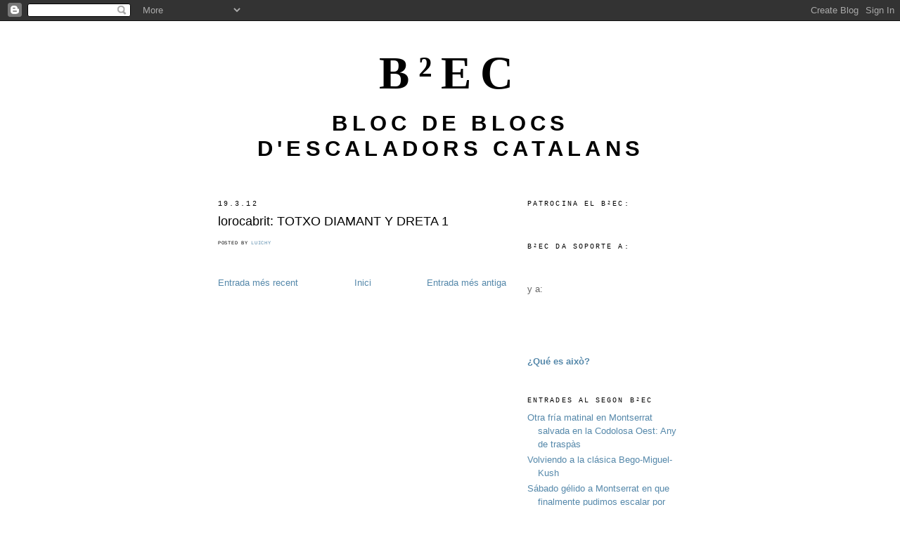

--- FILE ---
content_type: text/html; charset=UTF-8
request_url: http://blogticulos.blogspot.com/2012/03/lorocabrit-totxo-diamant-y-dreta-1.html
body_size: 30375
content:
<!DOCTYPE html>
<html dir='ltr'>
<head>
<link href='https://www.blogger.com/static/v1/widgets/2944754296-widget_css_bundle.css' rel='stylesheet' type='text/css'/>
<meta content='text/html; charset=UTF-8' http-equiv='Content-Type'/>
<meta content='blogger' name='generator'/>
<link href='http://blogticulos.blogspot.com/favicon.ico' rel='icon' type='image/x-icon'/>
<link href='http://blogticulos.blogspot.com/2012/03/lorocabrit-totxo-diamant-y-dreta-1.html' rel='canonical'/>
<link rel="alternate" type="application/atom+xml" title="B&#178;EC - Atom" href="http://blogticulos.blogspot.com/feeds/posts/default" />
<link rel="alternate" type="application/rss+xml" title="B&#178;EC - RSS" href="http://blogticulos.blogspot.com/feeds/posts/default?alt=rss" />
<link rel="service.post" type="application/atom+xml" title="B&#178;EC - Atom" href="https://www.blogger.com/feeds/1463646949260648568/posts/default" />

<link rel="alternate" type="application/atom+xml" title="B&#178;EC - Atom" href="http://blogticulos.blogspot.com/feeds/8458067996889212561/comments/default" />
<!--Can't find substitution for tag [blog.ieCssRetrofitLinks]-->
<meta content='http://blogticulos.blogspot.com/2012/03/lorocabrit-totxo-diamant-y-dreta-1.html' property='og:url'/>
<meta content='lorocabrit: TOTXO DIAMANT Y DRETA 1' property='og:title'/>
<meta content='Bloc de blocs d&#39;escaladors catalans' property='og:description'/>
<title>B&#178;EC: lorocabrit: TOTXO DIAMANT Y DRETA 1</title>
<style id='page-skin-1' type='text/css'><!--
/*
-----------------------------------------------
Blogger Template Style
Name:     Minima
Date:     26 Feb 2004
Updated by: Blogger Team
----------------------------------------------- */
/* Use this with templates/template-twocol.html */
body {
background:#ffffff;
margin:0;
color:#000000;
font:x-small Georgia Serif;
font-size/* */:/**/small;
font-size: /**/small;
text-align: center;
}
a:link {
color:#5588aa;
text-decoration:none;
}
a:visited {
color:#666666;
text-decoration:none;
}
a:hover {
color:#000000;
text-decoration:underline;
}
a img {
border-width:0;
}
/* Header
-----------------------------------------------
*/
#header-wrapper {
width:660px;
margin:0 auto 10px;
border:1px solid #ffffff;
}
#header-inner {
background-position: center;
margin-left: auto;
margin-right: auto;
}
#header {
margin: 5px;
border: 1px solid #ffffff;
text-align: center;
color:#000000;
}
#header h1 {
margin:5px 5px 0;
padding:15px 20px .25em;
line-height:1.2em;
text-transform:uppercase;
letter-spacing:.2em;
font: normal bold 509% Times, serif;
}
#header a {
color:#000000;
text-decoration:none;
}
#header a:hover {
color:#000000;
}
#header .description {
margin:0 5px 5px;
padding:0 20px 15px;
max-width:700px;
text-transform:uppercase;
letter-spacing:.2em;
line-height: 1.4em;
font: normal bold 245% Trebuchet, Trebuchet MS, Arial, sans-serif;
color: #000000;
}
#header img {
margin-left: auto;
margin-right: auto;
}
/* Outer-Wrapper
----------------------------------------------- */
#outer-wrapper {
width: 660px;
margin:0 auto;
padding:10px;
text-align:left;
font: normal normal 98% Arial, sans-serif;
}
#main-wrapper {
width: 410px;
float: left;
word-wrap: break-word; /* fix for long text breaking sidebar float in IE */
overflow: hidden;     /* fix for long non-text content breaking IE sidebar float */
}
#sidebar-wrapper {
width: 220px;
float: right;
word-wrap: break-word; /* fix for long text breaking sidebar float in IE */
overflow: hidden;      /* fix for long non-text content breaking IE sidebar float */
}
/* Headings
----------------------------------------------- */
h2 {
margin:1.5em 0 .75em;
font:normal normal 82% Courier, monospace;
line-height: 1.4em;
text-transform:uppercase;
letter-spacing:.2em;
color:#000000;
}
/* Posts
-----------------------------------------------
*/
h2.date-header {
margin:1.5em 0 .5em;
}
.post {
margin:.5em 0 1.5em;
border-bottom:1px dotted #ffffff;
padding-bottom:1.5em;
}
.post h3 {
margin:.25em 0 0;
padding:0 0 4px;
font-size:140%;
font-weight:normal;
line-height:1.4em;
color:#000000;
}
.post h3 a, .post h3 a:visited, .post h3 strong {
display:block;
text-decoration:none;
color:#000000;
font-weight:normal;
}
.post h3 strong, .post h3 a:hover {
color:#000000;
}
.post-body {
margin:0 0 .75em;
line-height:1.6em;
}
.post-body blockquote {
line-height:1.3em;
}
.post-footer {
margin: .75em 0;
color:#000000;
text-transform:uppercase;
letter-spacing:.1em;
font: normal normal 57% Courier, monospace;
line-height: 1.4em;
}
.comment-link {
margin-left:.6em;
}
.post img, table.tr-caption-container {
padding:4px;
border:1px solid #ffffff;
}
.tr-caption-container img {
border: none;
padding: 0;
}
.post blockquote {
margin:1em 20px;
}
.post blockquote p {
margin:.75em 0;
}
/* Comments
----------------------------------------------- */
#comments h4 {
margin:1em 0;
font-weight: bold;
line-height: 1.4em;
text-transform:uppercase;
letter-spacing:.2em;
color: #000000;
}
#comments-block {
margin:1em 0 1.5em;
line-height:1.6em;
}
#comments-block .comment-author {
margin:.5em 0;
}
#comments-block .comment-body {
margin:.25em 0 0;
}
#comments-block .comment-footer {
margin:-.25em 0 2em;
line-height: 1.4em;
text-transform:uppercase;
letter-spacing:.1em;
}
#comments-block .comment-body p {
margin:0 0 .75em;
}
.deleted-comment {
font-style:italic;
color:gray;
}
#blog-pager-newer-link {
float: left;
}
#blog-pager-older-link {
float: right;
}
#blog-pager {
text-align: center;
}
.feed-links {
clear: both;
line-height: 2.5em;
}
/* Sidebar Content
----------------------------------------------- */
.sidebar {
color: #666666;
line-height: 1.5em;
}
.sidebar ul {
list-style:none;
margin:0 0 0;
padding:0 0 0;
}
.sidebar li {
margin:0;
padding-top:0;
padding-right:0;
padding-bottom:.25em;
padding-left:15px;
text-indent:-15px;
line-height:1.5em;
}
.sidebar .widget, .main .widget {
border-bottom:1px dotted #ffffff;
margin:0 0 1.5em;
padding:0 0 1.5em;
}
.main .Blog {
border-bottom-width: 0;
}
/* Profile
----------------------------------------------- */
.profile-img {
float: left;
margin-top: 0;
margin-right: 5px;
margin-bottom: 5px;
margin-left: 0;
padding: 4px;
border: 1px solid #ffffff;
}
.profile-data {
margin:0;
text-transform:uppercase;
letter-spacing:.1em;
font: normal normal 57% Courier, monospace;
color: #000000;
font-weight: bold;
line-height: 1.6em;
}
.profile-datablock {
margin:.5em 0 .5em;
}
.profile-textblock {
margin: 0.5em 0;
line-height: 1.6em;
}
.profile-link {
font: normal normal 57% Courier, monospace;
text-transform: uppercase;
letter-spacing: .1em;
}
/* Footer
----------------------------------------------- */
#footer {
width:660px;
clear:both;
margin:0 auto;
padding-top:15px;
line-height: 1.6em;
text-transform:uppercase;
letter-spacing:.1em;
text-align: center;
}

--></style>
<link href='https://www.blogger.com/dyn-css/authorization.css?targetBlogID=1463646949260648568&amp;zx=885c2b0d-d5dc-47bd-9fee-39ecc8d2b01c' media='none' onload='if(media!=&#39;all&#39;)media=&#39;all&#39;' rel='stylesheet'/><noscript><link href='https://www.blogger.com/dyn-css/authorization.css?targetBlogID=1463646949260648568&amp;zx=885c2b0d-d5dc-47bd-9fee-39ecc8d2b01c' rel='stylesheet'/></noscript>
<meta name='google-adsense-platform-account' content='ca-host-pub-1556223355139109'/>
<meta name='google-adsense-platform-domain' content='blogspot.com'/>

</head>
<body>
<div class='navbar section' id='navbar'><div class='widget Navbar' data-version='1' id='Navbar1'><script type="text/javascript">
    function setAttributeOnload(object, attribute, val) {
      if(window.addEventListener) {
        window.addEventListener('load',
          function(){ object[attribute] = val; }, false);
      } else {
        window.attachEvent('onload', function(){ object[attribute] = val; });
      }
    }
  </script>
<div id="navbar-iframe-container"></div>
<script type="text/javascript" src="https://apis.google.com/js/platform.js"></script>
<script type="text/javascript">
      gapi.load("gapi.iframes:gapi.iframes.style.bubble", function() {
        if (gapi.iframes && gapi.iframes.getContext) {
          gapi.iframes.getContext().openChild({
              url: 'https://www.blogger.com/navbar/1463646949260648568?po\x3d8458067996889212561\x26origin\x3dhttp://blogticulos.blogspot.com',
              where: document.getElementById("navbar-iframe-container"),
              id: "navbar-iframe"
          });
        }
      });
    </script><script type="text/javascript">
(function() {
var script = document.createElement('script');
script.type = 'text/javascript';
script.src = '//pagead2.googlesyndication.com/pagead/js/google_top_exp.js';
var head = document.getElementsByTagName('head')[0];
if (head) {
head.appendChild(script);
}})();
</script>
</div></div>
<div id='outer-wrapper'><div id='wrap2'>
<!-- skip links for text browsers -->
<span id='skiplinks' style='display:none;'>
<a href='#main'>skip to main </a> |
      <a href='#sidebar'>skip to sidebar</a>
</span>
<div id='header-wrapper'>
<div class='header section' id='header'><div class='widget Header' data-version='1' id='Header1'>
<div id='header-inner'>
<div class='titlewrapper'>
<h1 class='title'>
<a href='http://blogticulos.blogspot.com/'>
B&#178;EC
</a>
</h1>
</div>
<div class='descriptionwrapper'>
<p class='description'><span>Bloc de blocs d'escaladors catalans</span></p>
</div>
</div>
</div></div>
</div>
<div id='content-wrapper'>
<div id='crosscol-wrapper' style='text-align:center'>
<div class='crosscol no-items section' id='crosscol'></div>
</div>
<div id='main-wrapper'>
<div class='main section' id='main'><div class='widget Blog' data-version='1' id='Blog1'>
<div class='blog-posts hfeed'>

          <div class="date-outer">
        
<h2 class='date-header'><span>19.3.12</span></h2>

          <div class="date-posts">
        
<div class='post-outer'>
<div class='post hentry uncustomized-post-template' itemprop='blogPost' itemscope='itemscope' itemtype='http://schema.org/BlogPosting'>
<meta content='1463646949260648568' itemprop='blogId'/>
<meta content='8458067996889212561' itemprop='postId'/>
<a name='8458067996889212561'></a>
<h3 class='post-title entry-title' itemprop='name'>
<a href='http://luichy-lanochedelloro2.blogspot.com.es/2012/03/can-jorba-totxo-diamant-y-dreta-1.html'>lorocabrit: TOTXO DIAMANT Y DRETA 1</a>
</h3>
<div class='post-header'>
<div class='post-header-line-1'></div>
</div>
<div class='post-body entry-content' id='post-body-8458067996889212561' itemprop='description articleBody'>
<div style='clear: both;'></div>
</div>
<div class='post-footer'>
<div class='post-footer-line post-footer-line-1'>
<span class='post-author vcard'>
Posted by
<span class='fn' itemprop='author' itemscope='itemscope' itemtype='http://schema.org/Person'>
<meta content='https://www.blogger.com/profile/14915365916206585771' itemprop='url'/>
<a class='g-profile' href='https://www.blogger.com/profile/14915365916206585771' rel='author' title='author profile'>
<span itemprop='name'>luichy</span>
</a>
</span>
</span>
<span class='post-timestamp'>
</span>
<span class='post-comment-link'>
</span>
<span class='post-icons'>
<span class='item-control blog-admin pid-519457393'>
<a href='https://www.blogger.com/post-edit.g?blogID=1463646949260648568&postID=8458067996889212561&from=pencil' title='Modificar el missatge'>
<img alt='' class='icon-action' height='18' src='https://resources.blogblog.com/img/icon18_edit_allbkg.gif' width='18'/>
</a>
</span>
</span>
<div class='post-share-buttons goog-inline-block'>
</div>
</div>
<div class='post-footer-line post-footer-line-2'>
<span class='post-labels'>
</span>
</div>
<div class='post-footer-line post-footer-line-3'>
<span class='post-location'>
</span>
</div>
</div>
</div>
<div class='comments' id='comments'>
<a name='comments'></a>
</div>
</div>

        </div></div>
      
</div>
<div class='blog-pager' id='blog-pager'>
<span id='blog-pager-newer-link'>
<a class='blog-pager-newer-link' href='http://blogticulos.blogspot.com/2012/03/rotpunkt-holds-rocodromo-en-llanca.html' id='Blog1_blog-pager-newer-link' title='Entrada més recent'>Entrada més recent</a>
</span>
<span id='blog-pager-older-link'>
<a class='blog-pager-older-link' href='http://blogticulos.blogspot.com/2012/03/esguince-de-tobillo.html' id='Blog1_blog-pager-older-link' title='Entrada més antiga'>Entrada més antiga</a>
</span>
<a class='home-link' href='http://blogticulos.blogspot.com/'>Inici</a>
</div>
<div class='clear'></div>
<div class='post-feeds'>
</div>
</div></div>
</div>
<div id='sidebar-wrapper'>
<div class='sidebar section' id='sidebar'><div class='widget HTML' data-version='1' id='HTML4'>
<h2 class='title'>Patrocina el B&#178;EC:</h2>
<div class='widget-content'>
<script language="JavaScript" src="http://www.madteam.cat/export/b2ec.php"></script>
</div>
<div class='clear'></div>
</div><div class='widget HTML' data-version='1' id='HTML5'>
<h2 class='title'>B&#178;EC da soporte a:</h2>
<div class='widget-content'>
<p style="text-align:center;"><a href="http://www.xesca.org" target="_blank"><img alt="" width="170" src="http://xesca.org/img/logo.gif"/></a></p>

y a:

<p style="text-align:center;"><a href="http://escaladasostenible.blogspot.com/" target="_blank"><img alt="" width="170" src="http://farm3.static.flickr.com/2173/2323814746_b1a4f2f686_m.jpg" height="169"/></a></p>
</div>
<div class='clear'></div>
</div><div class='widget HTML' data-version='1' id='HTML1'>
<div class='widget-content'>
<a style="font-weight: bold;" href="http://blogticulos.blogspot.com/2007/10/qu-es-aix.html">&#191;Qué es això?</a>
</div>
<div class='clear'></div>
</div><div class='widget Feed' data-version='1' id='Feed1'>
<h2>Entrades al segon B&#178;EC</h2>
<div class='widget-content' id='Feed1_feedItemListDisplay'>
<span style='filter: alpha(25); opacity: 0.25;'>
<a href='http://blogticulos2.blogspot.com/feeds/posts/default'>S'està carregant...</a>
</span>
</div>
<div class='clear'></div>
</div><div class='widget LinkList' data-version='1' id='LinkList1'>
<h2>Membres del bloc de blocs:</h2>
<div class='widget-content'>
<ul>
<li><a href='http://amortimer.blogspot.com/'>a mORtimEr</a></li>
<li><a href='http://pmuntanya.blogspot.com/'>Activitats de muntanya</a></li>
<li><a href='http://noeselceleslaparet.blogspot.com/'>Alone and free</a></li>
<li><a href='http://alturgell-xgrane.blogspot.com/'>Alt Urgell</a></li>
<li><a href='http://parabolt.blogspot.com/'>Alçades... amor i odi</a></li>
<li><a href='http://aprenentdescaladora.blogspot.com/'>Aprenent d'escaladora</a></li>
<li><a href='http://scala-dei.blogspot.com/'>Aquí ves al lloro...</a></li>
<li><a href='http://escaladasostenible.blogspot.com/'>Asociación de escalada sostenible</a></li>
<li><a href='http://jollorga.blogspot.com/'>Baixa d'aquí!</a></li>
<li><a href='http://josepilaura.blogspot.com/'>Benvinguts al paradís !!</a></li>
<li><a href='http://bergaclimb.blogspot.com/'>Bergaclimb</a></li>
<li><a href='http://blocames.blogspot.com/'>Bloc A+</a></li>
<li><a href='http://blocandeker.blogspot.com/'>Blocandeker</a></li>
<li><a href='http://blocantarraco.blogspot.com/'>Blocantarraco</a></li>
<li><a href='http://groinket.blogspot.com/'>Blog d'en Groinket</a></li>
<li><a href='http://mococlimbing.blogspot.com/'>Blog d'en Mohawk</a></li>
<li><a href='http://skalada.wordpress.com/'>Blog d'en Passarell</a></li>
<li><a href='http://blokando.wordpress.com/'>Blokando</a></li>
<li><a href='http://caconesclimb.blogspot.com/'>CaconesClimb</a></li>
<li><a href='http://caminosverticales.blogspot.com/'>Caminos verticales... o no</a></li>
<li><a href='http://celiavern.blogspot.com/'>Celiavern</a></li>
<li><a href='http://www.centrealpigironella.net/'>Centre alpí de Gironella</a></li>
<li><a href='http://bloc.clubalpi.com/'>Club alpí universitari</a></li>
<li><a href='http://comobalu.blogspot.com/'>Como Balú</a></li>
<li><a href='http://mevesmuntanyes.blogspot.com/'>Conqueridors de l'inútil</a></li>
<li><a href='http://quo_aquo.madteam.net/blog005277/relatos/'>Crònicas del Sr. Eyo</a></li>
<li><a href='http://elblogdefrankie.blogspot.com/'>Del monte... y otras cosas</a></li>
<li><a href='http://derkletterer.blogspot.com/'>Der Kletterer</a></li>
<li><a href='http://escalada-miquel.blogspot.com/'>Diari d'escalada</a></li>
<li><a href='http://diesdemuntanya.blogspot.com/'>Dies de muntanya</a></li>
<li><a href='http://willyesc2002.blogspot.com/'>El blog d'en Willy</a></li>
<li><a href='http://eduox.blogspot.com/'>El blog de l'Edu</a></li>
<li><a href='http://pitucris.blogspot.com/'>El blog de Pitu</a></li>
<li><a href='http://trabalon.wordpress.com/'>El blog de Traba</a></li>
<li><a href='http://cocoloko.blogspot.com/'>El coco loko</a></li>
<li><a href='http://eljardideleshesperides.blogspot.com/'>El jardí de les Hespèrides</a></li>
<li><a href='http://elmakidelpinxo.blogspot.com/'>El maki del Pinxo</a></li>
<li><a href='http://julipo.madteam.net/blog000146/'>El mundo de Julipo</a></li>
<li><a href='http://loleando.blogspot.com/'>El tiempo de lolear</a></li>
<li><a href='http://elsbousdelasalle.blogspot.com/'>Els bous de La Salle</a></li>
<li><a href='http://elsdalton.blogspot.com/'>Els Dalton</a></li>
<li><a href='http://www.esbaiolat.blogspot.com/'>Esbaiola't</a></li>
<li><a href='http://raferpa.blogspot.com/'>Escaladasempordà</a></li>
<li><a href='http://escaladaripolles.blogspot.com/'>Escalades de traca i mocador</a></li>
<li><a href='http://espurner.blogspot.com/'>Espurnes de Lluís Nadal</a></li>
<li><a href='http://feivalor.blogspot.com/'>Fe i valor, l'art de l'escalada</a></li>
<li><a href='http://cleanclimb.blogspot.com/'>Freeky's go home!!!</a></li>
<li><a href='http://gemescalada.blogspot.com/'>G.E. Malgratenc Sec. Escalada</a></li>
<li><a href='http://geam-mataro.blogspot.com/'>GEAM Mataró</a></li>
<li><a href='http://geps.santfeliu.net/GEPS/Escalada_piades/Escalada_piades.html'>GEPS. Escalada. Piades</a></li>
<li><a href='http://gcfg.blogspot.com/'>Grimpaires de cap de setmana</a></li>
<li><a href='http://elblogdequintin.blogspot.com/'>Hablar sin saber</a></li>
<li><a href='http://harkaitzkataluniar.blogspot.com/'>Harkaitz Kataluniar</a></li>
<li><a href='http://indretsdescalada.wordpress.com/'>Indrets d'escalada</a></li>
<li><a href='http://jaumeclimb.blogspot.com/'>Jaumegrimp</a></li>
<li><a href='http://joanasin.blogspot.com/'>Joan Asín</a></li>
<li><a href='http://kantugansu.blogspot.com/'>Kantugansu</a></li>
<li><a href='http://delsaumi.blogspot.com/'>Kintoplus Auno</a></li>
<li><a href='http://antxpavil.blogspot.com/'>Kutrescaladors k pa team</a></li>
<li><a href='http://magnetocola.blogspot.com/'>L'aire de l'escalada</a></li>
<li><a href='http://luichy-lanochedelloro2.blogspot.com/'>La noche del loro</a></li>
<li><a href='http://rulymel.blogspot.com/'>La tortuga se mueve...</a></li>
<li><a href='http://www.la-tribu.cat/'>La tribu</a></li>
<li><a href='http://ibanelterrible.blogspot.com/'>La vida es vertical</a></li>
<li><a href='http://largodificilyenlibre.blogspot.com/'>Largo, difícil y en libre</a></li>
<li><a href='http://suvire.blogspot.com/'>Lesiones de escalada</a></li>
<li><a href='http://llembresku.blogspot.com/'>Llembresku</a></li>
<li><a href='http://lowllobregat.blogspot.com/'>Low Llobregat</a></li>
<li><a href='http://sironagatta.blogspot.com/'>Líquens, muntanyes i camins</a></li>
<li><a href='http://www.madveras.com/'>MadVeras.com</a></li>
<li><a href='http://piratasdelgrado.blogspot.com/'>Membres del</a></li>
<li><a href='http://metresderoca.blogspot.com/'>Metres de roca</a></li>
<li><a href='http://cimasycronopios.blogspot.com/'>Montañas de cronopios</a></li>
<li><a href='http://montserratclassic.blogspot.com/'>Montserrat clàssic</a></li>
<li><a href='http://muntanyenc.blogspot.com/'>Muntanyenc</a></li>
<li><a href='http://muntanyencdecapdesetmana.blogspot.com/'>Muntanyenc de cap de setmana</a></li>
<li><a href='http://musdatura.blogspot.com/'>Mus d'atura</a></li>
<li><a href='http://bullarolas.blogspot.com/'>Never stop dancing the electro boogie</a></li>
<li><a href='http://noemfeucaminar.blogspot.com/'>No em feu caminar!</a></li>
<li><a href='http://nosedeg.blogspot.com/'>Nosedeg escalada</a></li>
<li><a href='http://nyapusguapus.blogspot.com/'>Nyapusguapus</a></li>
<li><a href='http://clubtascons.blogspot.com/'>Parabolt mort</a></li>
<li><a href='http://pardalet.blogspot.com/'>Pardals al cap</a></li>
<li><a href='http://patrancaclimbs.blogspot.com/'>Patranca climbs</a></li>
<li><a href='http://www.lacoctelera.com/birdio'>Pero como te cae ahí, bírdio!!!</a></li>
<li><a href='http://perversiovertical.blogspot.com/'>Perversió vertical</a></li>
<li><a href='http://pijuclimb.blogspot.com/'>Pijuclimb</a></li>
<li><a href='http://piratasdelgrado.blogspot.com/'>Piratas del grado</a></li>
<li><a href='http://esgarrapa.blogspot.com/'>Reflexions...</a></li>
<li><a href='http://escalatroncs.wordpress.com/'>Ressenyes d'escalada</a></li>
<li><a href='http://edunz.blogspot.com/'>Roca i neu</a></li>
<li><a href='http://rotpunktholds.blogspot.com/'>Rotpunkt and holds</a></li>
<li><a href='http://rumbateam.blogspot.com/'>Rumba team</a></li>
<li><a href='http://sabbatum-ozzy.blogspot.com/'>Sabbatum</a></li>
<li><a href='http://seccio-vertical.blogspot.com/'>Secció-Vertical</a></li>
<li><a href='http://buril.blogspot.com/'>Senders verticals</a></li>
<li><a href='http://sisbemessanapren.blogspot.com/'>Sisbemessanapren</a></li>
<li><a href='http://pescadordestels.blogspot.com/'>Star fisherman</a></li>
<li><a href='http://surgrimpi.blogspot.com/'>Surgrimpi</a></li>
<li><a href='http://crowledge.blogspot.com/'>The Crow's Nest</a></li>
<li><a href='http://tinkpor.blogspot.com/'>Tinkpor</a></li>
<li><a href='http://tocantelbuit.blogspot.com/'>Tocant el buit</a></li>
<li><a href='http://albertapia.blogspot.com/'>Tocant roca</a></li>
<li><a href='http://rakclimb.blogspot.com/'>Tot i escalant</a></li>
<li><a href='http://tufa-tufa.blogspot.com/'>Tufa-tufa</a></li>
<li><a href='http://versosenlaroca.blogspot.com/'>Versos en la roca</a></li>
<li><a href='http://www.vilaplain.blogspot.com/'>Vilaplain</a></li>
<li><a href='http://xapa-rota.blogspot.com/'>Xapa-rota</a></li>
<li><a href='http://xecam.blogspot.com/'>Xecam</a></li>
</ul>
<div class='clear'></div>
</div>
</div><div class='widget Followers' data-version='1' id='Followers1'>
<h2 class='title'>Seguidors</h2>
<div class='widget-content'>
<div id='Followers1-wrapper'>
<div style='margin-right:2px;'>
<div><script type="text/javascript" src="https://apis.google.com/js/platform.js"></script>
<div id="followers-iframe-container"></div>
<script type="text/javascript">
    window.followersIframe = null;
    function followersIframeOpen(url) {
      gapi.load("gapi.iframes", function() {
        if (gapi.iframes && gapi.iframes.getContext) {
          window.followersIframe = gapi.iframes.getContext().openChild({
            url: url,
            where: document.getElementById("followers-iframe-container"),
            messageHandlersFilter: gapi.iframes.CROSS_ORIGIN_IFRAMES_FILTER,
            messageHandlers: {
              '_ready': function(obj) {
                window.followersIframe.getIframeEl().height = obj.height;
              },
              'reset': function() {
                window.followersIframe.close();
                followersIframeOpen("https://www.blogger.com/followers/frame/1463646949260648568?colors\x3dCgt0cmFuc3BhcmVudBILdHJhbnNwYXJlbnQaByM2NjY2NjYiByM1NTg4YWEqByNmZmZmZmYyByMwMDAwMDA6ByM2NjY2NjZCByM1NTg4YWFKByMwMDAwMDBSByM1NTg4YWFaC3RyYW5zcGFyZW50\x26pageSize\x3d21\x26hl\x3dca\x26origin\x3dhttp://blogticulos.blogspot.com");
              },
              'open': function(url) {
                window.followersIframe.close();
                followersIframeOpen(url);
              }
            }
          });
        }
      });
    }
    followersIframeOpen("https://www.blogger.com/followers/frame/1463646949260648568?colors\x3dCgt0cmFuc3BhcmVudBILdHJhbnNwYXJlbnQaByM2NjY2NjYiByM1NTg4YWEqByNmZmZmZmYyByMwMDAwMDA6ByM2NjY2NjZCByM1NTg4YWFKByMwMDAwMDBSByM1NTg4YWFaC3RyYW5zcGFyZW50\x26pageSize\x3d21\x26hl\x3dca\x26origin\x3dhttp://blogticulos.blogspot.com");
  </script></div>
</div>
</div>
<div class='clear'></div>
</div>
</div><div class='widget BlogArchive' data-version='1' id='BlogArchive1'>
<h2>Entrades per mes</h2>
<div class='widget-content'>
<div id='ArchiveList'>
<div id='BlogArchive1_ArchiveList'>
<ul class='hierarchy'>
<li class='archivedate collapsed'>
<a class='toggle' href='javascript:void(0)'>
<span class='zippy'>

        &#9658;&#160;
      
</span>
</a>
<a class='post-count-link' href='http://blogticulos.blogspot.com/2026/'>
2026
</a>
<span class='post-count' dir='ltr'>(2)</span>
<ul class='hierarchy'>
<li class='archivedate collapsed'>
<a class='toggle' href='javascript:void(0)'>
<span class='zippy'>

        &#9658;&#160;
      
</span>
</a>
<a class='post-count-link' href='http://blogticulos.blogspot.com/2026/01/'>
de gener
</a>
<span class='post-count' dir='ltr'>(2)</span>
</li>
</ul>
</li>
</ul>
<ul class='hierarchy'>
<li class='archivedate collapsed'>
<a class='toggle' href='javascript:void(0)'>
<span class='zippy'>

        &#9658;&#160;
      
</span>
</a>
<a class='post-count-link' href='http://blogticulos.blogspot.com/2025/'>
2025
</a>
<span class='post-count' dir='ltr'>(64)</span>
<ul class='hierarchy'>
<li class='archivedate collapsed'>
<a class='toggle' href='javascript:void(0)'>
<span class='zippy'>

        &#9658;&#160;
      
</span>
</a>
<a class='post-count-link' href='http://blogticulos.blogspot.com/2025/12/'>
de desembre
</a>
<span class='post-count' dir='ltr'>(2)</span>
</li>
</ul>
<ul class='hierarchy'>
<li class='archivedate collapsed'>
<a class='toggle' href='javascript:void(0)'>
<span class='zippy'>

        &#9658;&#160;
      
</span>
</a>
<a class='post-count-link' href='http://blogticulos.blogspot.com/2025/11/'>
de novembre
</a>
<span class='post-count' dir='ltr'>(2)</span>
</li>
</ul>
<ul class='hierarchy'>
<li class='archivedate collapsed'>
<a class='toggle' href='javascript:void(0)'>
<span class='zippy'>

        &#9658;&#160;
      
</span>
</a>
<a class='post-count-link' href='http://blogticulos.blogspot.com/2025/10/'>
d&#8217;octubre
</a>
<span class='post-count' dir='ltr'>(3)</span>
</li>
</ul>
<ul class='hierarchy'>
<li class='archivedate collapsed'>
<a class='toggle' href='javascript:void(0)'>
<span class='zippy'>

        &#9658;&#160;
      
</span>
</a>
<a class='post-count-link' href='http://blogticulos.blogspot.com/2025/09/'>
de setembre
</a>
<span class='post-count' dir='ltr'>(3)</span>
</li>
</ul>
<ul class='hierarchy'>
<li class='archivedate collapsed'>
<a class='toggle' href='javascript:void(0)'>
<span class='zippy'>

        &#9658;&#160;
      
</span>
</a>
<a class='post-count-link' href='http://blogticulos.blogspot.com/2025/07/'>
de juliol
</a>
<span class='post-count' dir='ltr'>(7)</span>
</li>
</ul>
<ul class='hierarchy'>
<li class='archivedate collapsed'>
<a class='toggle' href='javascript:void(0)'>
<span class='zippy'>

        &#9658;&#160;
      
</span>
</a>
<a class='post-count-link' href='http://blogticulos.blogspot.com/2025/06/'>
de juny
</a>
<span class='post-count' dir='ltr'>(5)</span>
</li>
</ul>
<ul class='hierarchy'>
<li class='archivedate collapsed'>
<a class='toggle' href='javascript:void(0)'>
<span class='zippy'>

        &#9658;&#160;
      
</span>
</a>
<a class='post-count-link' href='http://blogticulos.blogspot.com/2025/05/'>
de maig
</a>
<span class='post-count' dir='ltr'>(6)</span>
</li>
</ul>
<ul class='hierarchy'>
<li class='archivedate collapsed'>
<a class='toggle' href='javascript:void(0)'>
<span class='zippy'>

        &#9658;&#160;
      
</span>
</a>
<a class='post-count-link' href='http://blogticulos.blogspot.com/2025/04/'>
d&#8217;abril
</a>
<span class='post-count' dir='ltr'>(8)</span>
</li>
</ul>
<ul class='hierarchy'>
<li class='archivedate collapsed'>
<a class='toggle' href='javascript:void(0)'>
<span class='zippy'>

        &#9658;&#160;
      
</span>
</a>
<a class='post-count-link' href='http://blogticulos.blogspot.com/2025/03/'>
de març
</a>
<span class='post-count' dir='ltr'>(9)</span>
</li>
</ul>
<ul class='hierarchy'>
<li class='archivedate collapsed'>
<a class='toggle' href='javascript:void(0)'>
<span class='zippy'>

        &#9658;&#160;
      
</span>
</a>
<a class='post-count-link' href='http://blogticulos.blogspot.com/2025/02/'>
de febrer
</a>
<span class='post-count' dir='ltr'>(11)</span>
</li>
</ul>
<ul class='hierarchy'>
<li class='archivedate collapsed'>
<a class='toggle' href='javascript:void(0)'>
<span class='zippy'>

        &#9658;&#160;
      
</span>
</a>
<a class='post-count-link' href='http://blogticulos.blogspot.com/2025/01/'>
de gener
</a>
<span class='post-count' dir='ltr'>(8)</span>
</li>
</ul>
</li>
</ul>
<ul class='hierarchy'>
<li class='archivedate collapsed'>
<a class='toggle' href='javascript:void(0)'>
<span class='zippy'>

        &#9658;&#160;
      
</span>
</a>
<a class='post-count-link' href='http://blogticulos.blogspot.com/2024/'>
2024
</a>
<span class='post-count' dir='ltr'>(124)</span>
<ul class='hierarchy'>
<li class='archivedate collapsed'>
<a class='toggle' href='javascript:void(0)'>
<span class='zippy'>

        &#9658;&#160;
      
</span>
</a>
<a class='post-count-link' href='http://blogticulos.blogspot.com/2024/12/'>
de desembre
</a>
<span class='post-count' dir='ltr'>(7)</span>
</li>
</ul>
<ul class='hierarchy'>
<li class='archivedate collapsed'>
<a class='toggle' href='javascript:void(0)'>
<span class='zippy'>

        &#9658;&#160;
      
</span>
</a>
<a class='post-count-link' href='http://blogticulos.blogspot.com/2024/11/'>
de novembre
</a>
<span class='post-count' dir='ltr'>(9)</span>
</li>
</ul>
<ul class='hierarchy'>
<li class='archivedate collapsed'>
<a class='toggle' href='javascript:void(0)'>
<span class='zippy'>

        &#9658;&#160;
      
</span>
</a>
<a class='post-count-link' href='http://blogticulos.blogspot.com/2024/10/'>
d&#8217;octubre
</a>
<span class='post-count' dir='ltr'>(14)</span>
</li>
</ul>
<ul class='hierarchy'>
<li class='archivedate collapsed'>
<a class='toggle' href='javascript:void(0)'>
<span class='zippy'>

        &#9658;&#160;
      
</span>
</a>
<a class='post-count-link' href='http://blogticulos.blogspot.com/2024/09/'>
de setembre
</a>
<span class='post-count' dir='ltr'>(8)</span>
</li>
</ul>
<ul class='hierarchy'>
<li class='archivedate collapsed'>
<a class='toggle' href='javascript:void(0)'>
<span class='zippy'>

        &#9658;&#160;
      
</span>
</a>
<a class='post-count-link' href='http://blogticulos.blogspot.com/2024/08/'>
d&#8217;agost
</a>
<span class='post-count' dir='ltr'>(3)</span>
</li>
</ul>
<ul class='hierarchy'>
<li class='archivedate collapsed'>
<a class='toggle' href='javascript:void(0)'>
<span class='zippy'>

        &#9658;&#160;
      
</span>
</a>
<a class='post-count-link' href='http://blogticulos.blogspot.com/2024/07/'>
de juliol
</a>
<span class='post-count' dir='ltr'>(10)</span>
</li>
</ul>
<ul class='hierarchy'>
<li class='archivedate collapsed'>
<a class='toggle' href='javascript:void(0)'>
<span class='zippy'>

        &#9658;&#160;
      
</span>
</a>
<a class='post-count-link' href='http://blogticulos.blogspot.com/2024/06/'>
de juny
</a>
<span class='post-count' dir='ltr'>(10)</span>
</li>
</ul>
<ul class='hierarchy'>
<li class='archivedate collapsed'>
<a class='toggle' href='javascript:void(0)'>
<span class='zippy'>

        &#9658;&#160;
      
</span>
</a>
<a class='post-count-link' href='http://blogticulos.blogspot.com/2024/05/'>
de maig
</a>
<span class='post-count' dir='ltr'>(12)</span>
</li>
</ul>
<ul class='hierarchy'>
<li class='archivedate collapsed'>
<a class='toggle' href='javascript:void(0)'>
<span class='zippy'>

        &#9658;&#160;
      
</span>
</a>
<a class='post-count-link' href='http://blogticulos.blogspot.com/2024/04/'>
d&#8217;abril
</a>
<span class='post-count' dir='ltr'>(13)</span>
</li>
</ul>
<ul class='hierarchy'>
<li class='archivedate collapsed'>
<a class='toggle' href='javascript:void(0)'>
<span class='zippy'>

        &#9658;&#160;
      
</span>
</a>
<a class='post-count-link' href='http://blogticulos.blogspot.com/2024/03/'>
de març
</a>
<span class='post-count' dir='ltr'>(10)</span>
</li>
</ul>
<ul class='hierarchy'>
<li class='archivedate collapsed'>
<a class='toggle' href='javascript:void(0)'>
<span class='zippy'>

        &#9658;&#160;
      
</span>
</a>
<a class='post-count-link' href='http://blogticulos.blogspot.com/2024/02/'>
de febrer
</a>
<span class='post-count' dir='ltr'>(13)</span>
</li>
</ul>
<ul class='hierarchy'>
<li class='archivedate collapsed'>
<a class='toggle' href='javascript:void(0)'>
<span class='zippy'>

        &#9658;&#160;
      
</span>
</a>
<a class='post-count-link' href='http://blogticulos.blogspot.com/2024/01/'>
de gener
</a>
<span class='post-count' dir='ltr'>(15)</span>
</li>
</ul>
</li>
</ul>
<ul class='hierarchy'>
<li class='archivedate collapsed'>
<a class='toggle' href='javascript:void(0)'>
<span class='zippy'>

        &#9658;&#160;
      
</span>
</a>
<a class='post-count-link' href='http://blogticulos.blogspot.com/2023/'>
2023
</a>
<span class='post-count' dir='ltr'>(115)</span>
<ul class='hierarchy'>
<li class='archivedate collapsed'>
<a class='toggle' href='javascript:void(0)'>
<span class='zippy'>

        &#9658;&#160;
      
</span>
</a>
<a class='post-count-link' href='http://blogticulos.blogspot.com/2023/12/'>
de desembre
</a>
<span class='post-count' dir='ltr'>(10)</span>
</li>
</ul>
<ul class='hierarchy'>
<li class='archivedate collapsed'>
<a class='toggle' href='javascript:void(0)'>
<span class='zippy'>

        &#9658;&#160;
      
</span>
</a>
<a class='post-count-link' href='http://blogticulos.blogspot.com/2023/11/'>
de novembre
</a>
<span class='post-count' dir='ltr'>(8)</span>
</li>
</ul>
<ul class='hierarchy'>
<li class='archivedate collapsed'>
<a class='toggle' href='javascript:void(0)'>
<span class='zippy'>

        &#9658;&#160;
      
</span>
</a>
<a class='post-count-link' href='http://blogticulos.blogspot.com/2023/10/'>
d&#8217;octubre
</a>
<span class='post-count' dir='ltr'>(10)</span>
</li>
</ul>
<ul class='hierarchy'>
<li class='archivedate collapsed'>
<a class='toggle' href='javascript:void(0)'>
<span class='zippy'>

        &#9658;&#160;
      
</span>
</a>
<a class='post-count-link' href='http://blogticulos.blogspot.com/2023/09/'>
de setembre
</a>
<span class='post-count' dir='ltr'>(7)</span>
</li>
</ul>
<ul class='hierarchy'>
<li class='archivedate collapsed'>
<a class='toggle' href='javascript:void(0)'>
<span class='zippy'>

        &#9658;&#160;
      
</span>
</a>
<a class='post-count-link' href='http://blogticulos.blogspot.com/2023/08/'>
d&#8217;agost
</a>
<span class='post-count' dir='ltr'>(4)</span>
</li>
</ul>
<ul class='hierarchy'>
<li class='archivedate collapsed'>
<a class='toggle' href='javascript:void(0)'>
<span class='zippy'>

        &#9658;&#160;
      
</span>
</a>
<a class='post-count-link' href='http://blogticulos.blogspot.com/2023/07/'>
de juliol
</a>
<span class='post-count' dir='ltr'>(7)</span>
</li>
</ul>
<ul class='hierarchy'>
<li class='archivedate collapsed'>
<a class='toggle' href='javascript:void(0)'>
<span class='zippy'>

        &#9658;&#160;
      
</span>
</a>
<a class='post-count-link' href='http://blogticulos.blogspot.com/2023/06/'>
de juny
</a>
<span class='post-count' dir='ltr'>(11)</span>
</li>
</ul>
<ul class='hierarchy'>
<li class='archivedate collapsed'>
<a class='toggle' href='javascript:void(0)'>
<span class='zippy'>

        &#9658;&#160;
      
</span>
</a>
<a class='post-count-link' href='http://blogticulos.blogspot.com/2023/05/'>
de maig
</a>
<span class='post-count' dir='ltr'>(10)</span>
</li>
</ul>
<ul class='hierarchy'>
<li class='archivedate collapsed'>
<a class='toggle' href='javascript:void(0)'>
<span class='zippy'>

        &#9658;&#160;
      
</span>
</a>
<a class='post-count-link' href='http://blogticulos.blogspot.com/2023/04/'>
d&#8217;abril
</a>
<span class='post-count' dir='ltr'>(13)</span>
</li>
</ul>
<ul class='hierarchy'>
<li class='archivedate collapsed'>
<a class='toggle' href='javascript:void(0)'>
<span class='zippy'>

        &#9658;&#160;
      
</span>
</a>
<a class='post-count-link' href='http://blogticulos.blogspot.com/2023/03/'>
de març
</a>
<span class='post-count' dir='ltr'>(9)</span>
</li>
</ul>
<ul class='hierarchy'>
<li class='archivedate collapsed'>
<a class='toggle' href='javascript:void(0)'>
<span class='zippy'>

        &#9658;&#160;
      
</span>
</a>
<a class='post-count-link' href='http://blogticulos.blogspot.com/2023/02/'>
de febrer
</a>
<span class='post-count' dir='ltr'>(14)</span>
</li>
</ul>
<ul class='hierarchy'>
<li class='archivedate collapsed'>
<a class='toggle' href='javascript:void(0)'>
<span class='zippy'>

        &#9658;&#160;
      
</span>
</a>
<a class='post-count-link' href='http://blogticulos.blogspot.com/2023/01/'>
de gener
</a>
<span class='post-count' dir='ltr'>(12)</span>
</li>
</ul>
</li>
</ul>
<ul class='hierarchy'>
<li class='archivedate collapsed'>
<a class='toggle' href='javascript:void(0)'>
<span class='zippy'>

        &#9658;&#160;
      
</span>
</a>
<a class='post-count-link' href='http://blogticulos.blogspot.com/2022/'>
2022
</a>
<span class='post-count' dir='ltr'>(134)</span>
<ul class='hierarchy'>
<li class='archivedate collapsed'>
<a class='toggle' href='javascript:void(0)'>
<span class='zippy'>

        &#9658;&#160;
      
</span>
</a>
<a class='post-count-link' href='http://blogticulos.blogspot.com/2022/12/'>
de desembre
</a>
<span class='post-count' dir='ltr'>(5)</span>
</li>
</ul>
<ul class='hierarchy'>
<li class='archivedate collapsed'>
<a class='toggle' href='javascript:void(0)'>
<span class='zippy'>

        &#9658;&#160;
      
</span>
</a>
<a class='post-count-link' href='http://blogticulos.blogspot.com/2022/11/'>
de novembre
</a>
<span class='post-count' dir='ltr'>(13)</span>
</li>
</ul>
<ul class='hierarchy'>
<li class='archivedate collapsed'>
<a class='toggle' href='javascript:void(0)'>
<span class='zippy'>

        &#9658;&#160;
      
</span>
</a>
<a class='post-count-link' href='http://blogticulos.blogspot.com/2022/10/'>
d&#8217;octubre
</a>
<span class='post-count' dir='ltr'>(9)</span>
</li>
</ul>
<ul class='hierarchy'>
<li class='archivedate collapsed'>
<a class='toggle' href='javascript:void(0)'>
<span class='zippy'>

        &#9658;&#160;
      
</span>
</a>
<a class='post-count-link' href='http://blogticulos.blogspot.com/2022/09/'>
de setembre
</a>
<span class='post-count' dir='ltr'>(13)</span>
</li>
</ul>
<ul class='hierarchy'>
<li class='archivedate collapsed'>
<a class='toggle' href='javascript:void(0)'>
<span class='zippy'>

        &#9658;&#160;
      
</span>
</a>
<a class='post-count-link' href='http://blogticulos.blogspot.com/2022/08/'>
d&#8217;agost
</a>
<span class='post-count' dir='ltr'>(5)</span>
</li>
</ul>
<ul class='hierarchy'>
<li class='archivedate collapsed'>
<a class='toggle' href='javascript:void(0)'>
<span class='zippy'>

        &#9658;&#160;
      
</span>
</a>
<a class='post-count-link' href='http://blogticulos.blogspot.com/2022/07/'>
de juliol
</a>
<span class='post-count' dir='ltr'>(14)</span>
</li>
</ul>
<ul class='hierarchy'>
<li class='archivedate collapsed'>
<a class='toggle' href='javascript:void(0)'>
<span class='zippy'>

        &#9658;&#160;
      
</span>
</a>
<a class='post-count-link' href='http://blogticulos.blogspot.com/2022/06/'>
de juny
</a>
<span class='post-count' dir='ltr'>(14)</span>
</li>
</ul>
<ul class='hierarchy'>
<li class='archivedate collapsed'>
<a class='toggle' href='javascript:void(0)'>
<span class='zippy'>

        &#9658;&#160;
      
</span>
</a>
<a class='post-count-link' href='http://blogticulos.blogspot.com/2022/05/'>
de maig
</a>
<span class='post-count' dir='ltr'>(12)</span>
</li>
</ul>
<ul class='hierarchy'>
<li class='archivedate collapsed'>
<a class='toggle' href='javascript:void(0)'>
<span class='zippy'>

        &#9658;&#160;
      
</span>
</a>
<a class='post-count-link' href='http://blogticulos.blogspot.com/2022/04/'>
d&#8217;abril
</a>
<span class='post-count' dir='ltr'>(6)</span>
</li>
</ul>
<ul class='hierarchy'>
<li class='archivedate collapsed'>
<a class='toggle' href='javascript:void(0)'>
<span class='zippy'>

        &#9658;&#160;
      
</span>
</a>
<a class='post-count-link' href='http://blogticulos.blogspot.com/2022/03/'>
de març
</a>
<span class='post-count' dir='ltr'>(11)</span>
</li>
</ul>
<ul class='hierarchy'>
<li class='archivedate collapsed'>
<a class='toggle' href='javascript:void(0)'>
<span class='zippy'>

        &#9658;&#160;
      
</span>
</a>
<a class='post-count-link' href='http://blogticulos.blogspot.com/2022/02/'>
de febrer
</a>
<span class='post-count' dir='ltr'>(19)</span>
</li>
</ul>
<ul class='hierarchy'>
<li class='archivedate collapsed'>
<a class='toggle' href='javascript:void(0)'>
<span class='zippy'>

        &#9658;&#160;
      
</span>
</a>
<a class='post-count-link' href='http://blogticulos.blogspot.com/2022/01/'>
de gener
</a>
<span class='post-count' dir='ltr'>(13)</span>
</li>
</ul>
</li>
</ul>
<ul class='hierarchy'>
<li class='archivedate collapsed'>
<a class='toggle' href='javascript:void(0)'>
<span class='zippy'>

        &#9658;&#160;
      
</span>
</a>
<a class='post-count-link' href='http://blogticulos.blogspot.com/2021/'>
2021
</a>
<span class='post-count' dir='ltr'>(119)</span>
<ul class='hierarchy'>
<li class='archivedate collapsed'>
<a class='toggle' href='javascript:void(0)'>
<span class='zippy'>

        &#9658;&#160;
      
</span>
</a>
<a class='post-count-link' href='http://blogticulos.blogspot.com/2021/12/'>
de desembre
</a>
<span class='post-count' dir='ltr'>(15)</span>
</li>
</ul>
<ul class='hierarchy'>
<li class='archivedate collapsed'>
<a class='toggle' href='javascript:void(0)'>
<span class='zippy'>

        &#9658;&#160;
      
</span>
</a>
<a class='post-count-link' href='http://blogticulos.blogspot.com/2021/11/'>
de novembre
</a>
<span class='post-count' dir='ltr'>(9)</span>
</li>
</ul>
<ul class='hierarchy'>
<li class='archivedate collapsed'>
<a class='toggle' href='javascript:void(0)'>
<span class='zippy'>

        &#9658;&#160;
      
</span>
</a>
<a class='post-count-link' href='http://blogticulos.blogspot.com/2021/10/'>
d&#8217;octubre
</a>
<span class='post-count' dir='ltr'>(14)</span>
</li>
</ul>
<ul class='hierarchy'>
<li class='archivedate collapsed'>
<a class='toggle' href='javascript:void(0)'>
<span class='zippy'>

        &#9658;&#160;
      
</span>
</a>
<a class='post-count-link' href='http://blogticulos.blogspot.com/2021/09/'>
de setembre
</a>
<span class='post-count' dir='ltr'>(7)</span>
</li>
</ul>
<ul class='hierarchy'>
<li class='archivedate collapsed'>
<a class='toggle' href='javascript:void(0)'>
<span class='zippy'>

        &#9658;&#160;
      
</span>
</a>
<a class='post-count-link' href='http://blogticulos.blogspot.com/2021/08/'>
d&#8217;agost
</a>
<span class='post-count' dir='ltr'>(2)</span>
</li>
</ul>
<ul class='hierarchy'>
<li class='archivedate collapsed'>
<a class='toggle' href='javascript:void(0)'>
<span class='zippy'>

        &#9658;&#160;
      
</span>
</a>
<a class='post-count-link' href='http://blogticulos.blogspot.com/2021/07/'>
de juliol
</a>
<span class='post-count' dir='ltr'>(8)</span>
</li>
</ul>
<ul class='hierarchy'>
<li class='archivedate collapsed'>
<a class='toggle' href='javascript:void(0)'>
<span class='zippy'>

        &#9658;&#160;
      
</span>
</a>
<a class='post-count-link' href='http://blogticulos.blogspot.com/2021/06/'>
de juny
</a>
<span class='post-count' dir='ltr'>(13)</span>
</li>
</ul>
<ul class='hierarchy'>
<li class='archivedate collapsed'>
<a class='toggle' href='javascript:void(0)'>
<span class='zippy'>

        &#9658;&#160;
      
</span>
</a>
<a class='post-count-link' href='http://blogticulos.blogspot.com/2021/05/'>
de maig
</a>
<span class='post-count' dir='ltr'>(14)</span>
</li>
</ul>
<ul class='hierarchy'>
<li class='archivedate collapsed'>
<a class='toggle' href='javascript:void(0)'>
<span class='zippy'>

        &#9658;&#160;
      
</span>
</a>
<a class='post-count-link' href='http://blogticulos.blogspot.com/2021/04/'>
d&#8217;abril
</a>
<span class='post-count' dir='ltr'>(15)</span>
</li>
</ul>
<ul class='hierarchy'>
<li class='archivedate collapsed'>
<a class='toggle' href='javascript:void(0)'>
<span class='zippy'>

        &#9658;&#160;
      
</span>
</a>
<a class='post-count-link' href='http://blogticulos.blogspot.com/2021/03/'>
de març
</a>
<span class='post-count' dir='ltr'>(11)</span>
</li>
</ul>
<ul class='hierarchy'>
<li class='archivedate collapsed'>
<a class='toggle' href='javascript:void(0)'>
<span class='zippy'>

        &#9658;&#160;
      
</span>
</a>
<a class='post-count-link' href='http://blogticulos.blogspot.com/2021/02/'>
de febrer
</a>
<span class='post-count' dir='ltr'>(2)</span>
</li>
</ul>
<ul class='hierarchy'>
<li class='archivedate collapsed'>
<a class='toggle' href='javascript:void(0)'>
<span class='zippy'>

        &#9658;&#160;
      
</span>
</a>
<a class='post-count-link' href='http://blogticulos.blogspot.com/2021/01/'>
de gener
</a>
<span class='post-count' dir='ltr'>(9)</span>
</li>
</ul>
</li>
</ul>
<ul class='hierarchy'>
<li class='archivedate collapsed'>
<a class='toggle' href='javascript:void(0)'>
<span class='zippy'>

        &#9658;&#160;
      
</span>
</a>
<a class='post-count-link' href='http://blogticulos.blogspot.com/2020/'>
2020
</a>
<span class='post-count' dir='ltr'>(161)</span>
<ul class='hierarchy'>
<li class='archivedate collapsed'>
<a class='toggle' href='javascript:void(0)'>
<span class='zippy'>

        &#9658;&#160;
      
</span>
</a>
<a class='post-count-link' href='http://blogticulos.blogspot.com/2020/12/'>
de desembre
</a>
<span class='post-count' dir='ltr'>(19)</span>
</li>
</ul>
<ul class='hierarchy'>
<li class='archivedate collapsed'>
<a class='toggle' href='javascript:void(0)'>
<span class='zippy'>

        &#9658;&#160;
      
</span>
</a>
<a class='post-count-link' href='http://blogticulos.blogspot.com/2020/11/'>
de novembre
</a>
<span class='post-count' dir='ltr'>(27)</span>
</li>
</ul>
<ul class='hierarchy'>
<li class='archivedate collapsed'>
<a class='toggle' href='javascript:void(0)'>
<span class='zippy'>

        &#9658;&#160;
      
</span>
</a>
<a class='post-count-link' href='http://blogticulos.blogspot.com/2020/10/'>
d&#8217;octubre
</a>
<span class='post-count' dir='ltr'>(12)</span>
</li>
</ul>
<ul class='hierarchy'>
<li class='archivedate collapsed'>
<a class='toggle' href='javascript:void(0)'>
<span class='zippy'>

        &#9658;&#160;
      
</span>
</a>
<a class='post-count-link' href='http://blogticulos.blogspot.com/2020/09/'>
de setembre
</a>
<span class='post-count' dir='ltr'>(12)</span>
</li>
</ul>
<ul class='hierarchy'>
<li class='archivedate collapsed'>
<a class='toggle' href='javascript:void(0)'>
<span class='zippy'>

        &#9658;&#160;
      
</span>
</a>
<a class='post-count-link' href='http://blogticulos.blogspot.com/2020/08/'>
d&#8217;agost
</a>
<span class='post-count' dir='ltr'>(11)</span>
</li>
</ul>
<ul class='hierarchy'>
<li class='archivedate collapsed'>
<a class='toggle' href='javascript:void(0)'>
<span class='zippy'>

        &#9658;&#160;
      
</span>
</a>
<a class='post-count-link' href='http://blogticulos.blogspot.com/2020/07/'>
de juliol
</a>
<span class='post-count' dir='ltr'>(11)</span>
</li>
</ul>
<ul class='hierarchy'>
<li class='archivedate collapsed'>
<a class='toggle' href='javascript:void(0)'>
<span class='zippy'>

        &#9658;&#160;
      
</span>
</a>
<a class='post-count-link' href='http://blogticulos.blogspot.com/2020/06/'>
de juny
</a>
<span class='post-count' dir='ltr'>(9)</span>
</li>
</ul>
<ul class='hierarchy'>
<li class='archivedate collapsed'>
<a class='toggle' href='javascript:void(0)'>
<span class='zippy'>

        &#9658;&#160;
      
</span>
</a>
<a class='post-count-link' href='http://blogticulos.blogspot.com/2020/05/'>
de maig
</a>
<span class='post-count' dir='ltr'>(4)</span>
</li>
</ul>
<ul class='hierarchy'>
<li class='archivedate collapsed'>
<a class='toggle' href='javascript:void(0)'>
<span class='zippy'>

        &#9658;&#160;
      
</span>
</a>
<a class='post-count-link' href='http://blogticulos.blogspot.com/2020/04/'>
d&#8217;abril
</a>
<span class='post-count' dir='ltr'>(2)</span>
</li>
</ul>
<ul class='hierarchy'>
<li class='archivedate collapsed'>
<a class='toggle' href='javascript:void(0)'>
<span class='zippy'>

        &#9658;&#160;
      
</span>
</a>
<a class='post-count-link' href='http://blogticulos.blogspot.com/2020/03/'>
de març
</a>
<span class='post-count' dir='ltr'>(17)</span>
</li>
</ul>
<ul class='hierarchy'>
<li class='archivedate collapsed'>
<a class='toggle' href='javascript:void(0)'>
<span class='zippy'>

        &#9658;&#160;
      
</span>
</a>
<a class='post-count-link' href='http://blogticulos.blogspot.com/2020/02/'>
de febrer
</a>
<span class='post-count' dir='ltr'>(19)</span>
</li>
</ul>
<ul class='hierarchy'>
<li class='archivedate collapsed'>
<a class='toggle' href='javascript:void(0)'>
<span class='zippy'>

        &#9658;&#160;
      
</span>
</a>
<a class='post-count-link' href='http://blogticulos.blogspot.com/2020/01/'>
de gener
</a>
<span class='post-count' dir='ltr'>(18)</span>
</li>
</ul>
</li>
</ul>
<ul class='hierarchy'>
<li class='archivedate collapsed'>
<a class='toggle' href='javascript:void(0)'>
<span class='zippy'>

        &#9658;&#160;
      
</span>
</a>
<a class='post-count-link' href='http://blogticulos.blogspot.com/2019/'>
2019
</a>
<span class='post-count' dir='ltr'>(228)</span>
<ul class='hierarchy'>
<li class='archivedate collapsed'>
<a class='toggle' href='javascript:void(0)'>
<span class='zippy'>

        &#9658;&#160;
      
</span>
</a>
<a class='post-count-link' href='http://blogticulos.blogspot.com/2019/12/'>
de desembre
</a>
<span class='post-count' dir='ltr'>(15)</span>
</li>
</ul>
<ul class='hierarchy'>
<li class='archivedate collapsed'>
<a class='toggle' href='javascript:void(0)'>
<span class='zippy'>

        &#9658;&#160;
      
</span>
</a>
<a class='post-count-link' href='http://blogticulos.blogspot.com/2019/11/'>
de novembre
</a>
<span class='post-count' dir='ltr'>(16)</span>
</li>
</ul>
<ul class='hierarchy'>
<li class='archivedate collapsed'>
<a class='toggle' href='javascript:void(0)'>
<span class='zippy'>

        &#9658;&#160;
      
</span>
</a>
<a class='post-count-link' href='http://blogticulos.blogspot.com/2019/10/'>
d&#8217;octubre
</a>
<span class='post-count' dir='ltr'>(30)</span>
</li>
</ul>
<ul class='hierarchy'>
<li class='archivedate collapsed'>
<a class='toggle' href='javascript:void(0)'>
<span class='zippy'>

        &#9658;&#160;
      
</span>
</a>
<a class='post-count-link' href='http://blogticulos.blogspot.com/2019/09/'>
de setembre
</a>
<span class='post-count' dir='ltr'>(22)</span>
</li>
</ul>
<ul class='hierarchy'>
<li class='archivedate collapsed'>
<a class='toggle' href='javascript:void(0)'>
<span class='zippy'>

        &#9658;&#160;
      
</span>
</a>
<a class='post-count-link' href='http://blogticulos.blogspot.com/2019/08/'>
d&#8217;agost
</a>
<span class='post-count' dir='ltr'>(12)</span>
</li>
</ul>
<ul class='hierarchy'>
<li class='archivedate collapsed'>
<a class='toggle' href='javascript:void(0)'>
<span class='zippy'>

        &#9658;&#160;
      
</span>
</a>
<a class='post-count-link' href='http://blogticulos.blogspot.com/2019/07/'>
de juliol
</a>
<span class='post-count' dir='ltr'>(20)</span>
</li>
</ul>
<ul class='hierarchy'>
<li class='archivedate collapsed'>
<a class='toggle' href='javascript:void(0)'>
<span class='zippy'>

        &#9658;&#160;
      
</span>
</a>
<a class='post-count-link' href='http://blogticulos.blogspot.com/2019/06/'>
de juny
</a>
<span class='post-count' dir='ltr'>(16)</span>
</li>
</ul>
<ul class='hierarchy'>
<li class='archivedate collapsed'>
<a class='toggle' href='javascript:void(0)'>
<span class='zippy'>

        &#9658;&#160;
      
</span>
</a>
<a class='post-count-link' href='http://blogticulos.blogspot.com/2019/05/'>
de maig
</a>
<span class='post-count' dir='ltr'>(26)</span>
</li>
</ul>
<ul class='hierarchy'>
<li class='archivedate collapsed'>
<a class='toggle' href='javascript:void(0)'>
<span class='zippy'>

        &#9658;&#160;
      
</span>
</a>
<a class='post-count-link' href='http://blogticulos.blogspot.com/2019/04/'>
d&#8217;abril
</a>
<span class='post-count' dir='ltr'>(12)</span>
</li>
</ul>
<ul class='hierarchy'>
<li class='archivedate collapsed'>
<a class='toggle' href='javascript:void(0)'>
<span class='zippy'>

        &#9658;&#160;
      
</span>
</a>
<a class='post-count-link' href='http://blogticulos.blogspot.com/2019/03/'>
de març
</a>
<span class='post-count' dir='ltr'>(18)</span>
</li>
</ul>
<ul class='hierarchy'>
<li class='archivedate collapsed'>
<a class='toggle' href='javascript:void(0)'>
<span class='zippy'>

        &#9658;&#160;
      
</span>
</a>
<a class='post-count-link' href='http://blogticulos.blogspot.com/2019/02/'>
de febrer
</a>
<span class='post-count' dir='ltr'>(18)</span>
</li>
</ul>
<ul class='hierarchy'>
<li class='archivedate collapsed'>
<a class='toggle' href='javascript:void(0)'>
<span class='zippy'>

        &#9658;&#160;
      
</span>
</a>
<a class='post-count-link' href='http://blogticulos.blogspot.com/2019/01/'>
de gener
</a>
<span class='post-count' dir='ltr'>(23)</span>
</li>
</ul>
</li>
</ul>
<ul class='hierarchy'>
<li class='archivedate collapsed'>
<a class='toggle' href='javascript:void(0)'>
<span class='zippy'>

        &#9658;&#160;
      
</span>
</a>
<a class='post-count-link' href='http://blogticulos.blogspot.com/2018/'>
2018
</a>
<span class='post-count' dir='ltr'>(192)</span>
<ul class='hierarchy'>
<li class='archivedate collapsed'>
<a class='toggle' href='javascript:void(0)'>
<span class='zippy'>

        &#9658;&#160;
      
</span>
</a>
<a class='post-count-link' href='http://blogticulos.blogspot.com/2018/12/'>
de desembre
</a>
<span class='post-count' dir='ltr'>(18)</span>
</li>
</ul>
<ul class='hierarchy'>
<li class='archivedate collapsed'>
<a class='toggle' href='javascript:void(0)'>
<span class='zippy'>

        &#9658;&#160;
      
</span>
</a>
<a class='post-count-link' href='http://blogticulos.blogspot.com/2018/11/'>
de novembre
</a>
<span class='post-count' dir='ltr'>(10)</span>
</li>
</ul>
<ul class='hierarchy'>
<li class='archivedate collapsed'>
<a class='toggle' href='javascript:void(0)'>
<span class='zippy'>

        &#9658;&#160;
      
</span>
</a>
<a class='post-count-link' href='http://blogticulos.blogspot.com/2018/10/'>
d&#8217;octubre
</a>
<span class='post-count' dir='ltr'>(21)</span>
</li>
</ul>
<ul class='hierarchy'>
<li class='archivedate collapsed'>
<a class='toggle' href='javascript:void(0)'>
<span class='zippy'>

        &#9658;&#160;
      
</span>
</a>
<a class='post-count-link' href='http://blogticulos.blogspot.com/2018/09/'>
de setembre
</a>
<span class='post-count' dir='ltr'>(18)</span>
</li>
</ul>
<ul class='hierarchy'>
<li class='archivedate collapsed'>
<a class='toggle' href='javascript:void(0)'>
<span class='zippy'>

        &#9658;&#160;
      
</span>
</a>
<a class='post-count-link' href='http://blogticulos.blogspot.com/2018/08/'>
d&#8217;agost
</a>
<span class='post-count' dir='ltr'>(18)</span>
</li>
</ul>
<ul class='hierarchy'>
<li class='archivedate collapsed'>
<a class='toggle' href='javascript:void(0)'>
<span class='zippy'>

        &#9658;&#160;
      
</span>
</a>
<a class='post-count-link' href='http://blogticulos.blogspot.com/2018/07/'>
de juliol
</a>
<span class='post-count' dir='ltr'>(17)</span>
</li>
</ul>
<ul class='hierarchy'>
<li class='archivedate collapsed'>
<a class='toggle' href='javascript:void(0)'>
<span class='zippy'>

        &#9658;&#160;
      
</span>
</a>
<a class='post-count-link' href='http://blogticulos.blogspot.com/2018/06/'>
de juny
</a>
<span class='post-count' dir='ltr'>(19)</span>
</li>
</ul>
<ul class='hierarchy'>
<li class='archivedate collapsed'>
<a class='toggle' href='javascript:void(0)'>
<span class='zippy'>

        &#9658;&#160;
      
</span>
</a>
<a class='post-count-link' href='http://blogticulos.blogspot.com/2018/05/'>
de maig
</a>
<span class='post-count' dir='ltr'>(19)</span>
</li>
</ul>
<ul class='hierarchy'>
<li class='archivedate collapsed'>
<a class='toggle' href='javascript:void(0)'>
<span class='zippy'>

        &#9658;&#160;
      
</span>
</a>
<a class='post-count-link' href='http://blogticulos.blogspot.com/2018/04/'>
d&#8217;abril
</a>
<span class='post-count' dir='ltr'>(18)</span>
</li>
</ul>
<ul class='hierarchy'>
<li class='archivedate collapsed'>
<a class='toggle' href='javascript:void(0)'>
<span class='zippy'>

        &#9658;&#160;
      
</span>
</a>
<a class='post-count-link' href='http://blogticulos.blogspot.com/2018/03/'>
de març
</a>
<span class='post-count' dir='ltr'>(11)</span>
</li>
</ul>
<ul class='hierarchy'>
<li class='archivedate collapsed'>
<a class='toggle' href='javascript:void(0)'>
<span class='zippy'>

        &#9658;&#160;
      
</span>
</a>
<a class='post-count-link' href='http://blogticulos.blogspot.com/2018/02/'>
de febrer
</a>
<span class='post-count' dir='ltr'>(10)</span>
</li>
</ul>
<ul class='hierarchy'>
<li class='archivedate collapsed'>
<a class='toggle' href='javascript:void(0)'>
<span class='zippy'>

        &#9658;&#160;
      
</span>
</a>
<a class='post-count-link' href='http://blogticulos.blogspot.com/2018/01/'>
de gener
</a>
<span class='post-count' dir='ltr'>(13)</span>
</li>
</ul>
</li>
</ul>
<ul class='hierarchy'>
<li class='archivedate collapsed'>
<a class='toggle' href='javascript:void(0)'>
<span class='zippy'>

        &#9658;&#160;
      
</span>
</a>
<a class='post-count-link' href='http://blogticulos.blogspot.com/2017/'>
2017
</a>
<span class='post-count' dir='ltr'>(183)</span>
<ul class='hierarchy'>
<li class='archivedate collapsed'>
<a class='toggle' href='javascript:void(0)'>
<span class='zippy'>

        &#9658;&#160;
      
</span>
</a>
<a class='post-count-link' href='http://blogticulos.blogspot.com/2017/12/'>
de desembre
</a>
<span class='post-count' dir='ltr'>(11)</span>
</li>
</ul>
<ul class='hierarchy'>
<li class='archivedate collapsed'>
<a class='toggle' href='javascript:void(0)'>
<span class='zippy'>

        &#9658;&#160;
      
</span>
</a>
<a class='post-count-link' href='http://blogticulos.blogspot.com/2017/11/'>
de novembre
</a>
<span class='post-count' dir='ltr'>(23)</span>
</li>
</ul>
<ul class='hierarchy'>
<li class='archivedate collapsed'>
<a class='toggle' href='javascript:void(0)'>
<span class='zippy'>

        &#9658;&#160;
      
</span>
</a>
<a class='post-count-link' href='http://blogticulos.blogspot.com/2017/10/'>
d&#8217;octubre
</a>
<span class='post-count' dir='ltr'>(12)</span>
</li>
</ul>
<ul class='hierarchy'>
<li class='archivedate collapsed'>
<a class='toggle' href='javascript:void(0)'>
<span class='zippy'>

        &#9658;&#160;
      
</span>
</a>
<a class='post-count-link' href='http://blogticulos.blogspot.com/2017/09/'>
de setembre
</a>
<span class='post-count' dir='ltr'>(19)</span>
</li>
</ul>
<ul class='hierarchy'>
<li class='archivedate collapsed'>
<a class='toggle' href='javascript:void(0)'>
<span class='zippy'>

        &#9658;&#160;
      
</span>
</a>
<a class='post-count-link' href='http://blogticulos.blogspot.com/2017/08/'>
d&#8217;agost
</a>
<span class='post-count' dir='ltr'>(9)</span>
</li>
</ul>
<ul class='hierarchy'>
<li class='archivedate collapsed'>
<a class='toggle' href='javascript:void(0)'>
<span class='zippy'>

        &#9658;&#160;
      
</span>
</a>
<a class='post-count-link' href='http://blogticulos.blogspot.com/2017/07/'>
de juliol
</a>
<span class='post-count' dir='ltr'>(20)</span>
</li>
</ul>
<ul class='hierarchy'>
<li class='archivedate collapsed'>
<a class='toggle' href='javascript:void(0)'>
<span class='zippy'>

        &#9658;&#160;
      
</span>
</a>
<a class='post-count-link' href='http://blogticulos.blogspot.com/2017/06/'>
de juny
</a>
<span class='post-count' dir='ltr'>(16)</span>
</li>
</ul>
<ul class='hierarchy'>
<li class='archivedate collapsed'>
<a class='toggle' href='javascript:void(0)'>
<span class='zippy'>

        &#9658;&#160;
      
</span>
</a>
<a class='post-count-link' href='http://blogticulos.blogspot.com/2017/05/'>
de maig
</a>
<span class='post-count' dir='ltr'>(19)</span>
</li>
</ul>
<ul class='hierarchy'>
<li class='archivedate collapsed'>
<a class='toggle' href='javascript:void(0)'>
<span class='zippy'>

        &#9658;&#160;
      
</span>
</a>
<a class='post-count-link' href='http://blogticulos.blogspot.com/2017/04/'>
d&#8217;abril
</a>
<span class='post-count' dir='ltr'>(10)</span>
</li>
</ul>
<ul class='hierarchy'>
<li class='archivedate collapsed'>
<a class='toggle' href='javascript:void(0)'>
<span class='zippy'>

        &#9658;&#160;
      
</span>
</a>
<a class='post-count-link' href='http://blogticulos.blogspot.com/2017/03/'>
de març
</a>
<span class='post-count' dir='ltr'>(16)</span>
</li>
</ul>
<ul class='hierarchy'>
<li class='archivedate collapsed'>
<a class='toggle' href='javascript:void(0)'>
<span class='zippy'>

        &#9658;&#160;
      
</span>
</a>
<a class='post-count-link' href='http://blogticulos.blogspot.com/2017/02/'>
de febrer
</a>
<span class='post-count' dir='ltr'>(14)</span>
</li>
</ul>
<ul class='hierarchy'>
<li class='archivedate collapsed'>
<a class='toggle' href='javascript:void(0)'>
<span class='zippy'>

        &#9658;&#160;
      
</span>
</a>
<a class='post-count-link' href='http://blogticulos.blogspot.com/2017/01/'>
de gener
</a>
<span class='post-count' dir='ltr'>(14)</span>
</li>
</ul>
</li>
</ul>
<ul class='hierarchy'>
<li class='archivedate collapsed'>
<a class='toggle' href='javascript:void(0)'>
<span class='zippy'>

        &#9658;&#160;
      
</span>
</a>
<a class='post-count-link' href='http://blogticulos.blogspot.com/2016/'>
2016
</a>
<span class='post-count' dir='ltr'>(239)</span>
<ul class='hierarchy'>
<li class='archivedate collapsed'>
<a class='toggle' href='javascript:void(0)'>
<span class='zippy'>

        &#9658;&#160;
      
</span>
</a>
<a class='post-count-link' href='http://blogticulos.blogspot.com/2016/12/'>
de desembre
</a>
<span class='post-count' dir='ltr'>(11)</span>
</li>
</ul>
<ul class='hierarchy'>
<li class='archivedate collapsed'>
<a class='toggle' href='javascript:void(0)'>
<span class='zippy'>

        &#9658;&#160;
      
</span>
</a>
<a class='post-count-link' href='http://blogticulos.blogspot.com/2016/11/'>
de novembre
</a>
<span class='post-count' dir='ltr'>(15)</span>
</li>
</ul>
<ul class='hierarchy'>
<li class='archivedate collapsed'>
<a class='toggle' href='javascript:void(0)'>
<span class='zippy'>

        &#9658;&#160;
      
</span>
</a>
<a class='post-count-link' href='http://blogticulos.blogspot.com/2016/10/'>
d&#8217;octubre
</a>
<span class='post-count' dir='ltr'>(27)</span>
</li>
</ul>
<ul class='hierarchy'>
<li class='archivedate collapsed'>
<a class='toggle' href='javascript:void(0)'>
<span class='zippy'>

        &#9658;&#160;
      
</span>
</a>
<a class='post-count-link' href='http://blogticulos.blogspot.com/2016/09/'>
de setembre
</a>
<span class='post-count' dir='ltr'>(17)</span>
</li>
</ul>
<ul class='hierarchy'>
<li class='archivedate collapsed'>
<a class='toggle' href='javascript:void(0)'>
<span class='zippy'>

        &#9658;&#160;
      
</span>
</a>
<a class='post-count-link' href='http://blogticulos.blogspot.com/2016/08/'>
d&#8217;agost
</a>
<span class='post-count' dir='ltr'>(11)</span>
</li>
</ul>
<ul class='hierarchy'>
<li class='archivedate collapsed'>
<a class='toggle' href='javascript:void(0)'>
<span class='zippy'>

        &#9658;&#160;
      
</span>
</a>
<a class='post-count-link' href='http://blogticulos.blogspot.com/2016/07/'>
de juliol
</a>
<span class='post-count' dir='ltr'>(30)</span>
</li>
</ul>
<ul class='hierarchy'>
<li class='archivedate collapsed'>
<a class='toggle' href='javascript:void(0)'>
<span class='zippy'>

        &#9658;&#160;
      
</span>
</a>
<a class='post-count-link' href='http://blogticulos.blogspot.com/2016/06/'>
de juny
</a>
<span class='post-count' dir='ltr'>(22)</span>
</li>
</ul>
<ul class='hierarchy'>
<li class='archivedate collapsed'>
<a class='toggle' href='javascript:void(0)'>
<span class='zippy'>

        &#9658;&#160;
      
</span>
</a>
<a class='post-count-link' href='http://blogticulos.blogspot.com/2016/05/'>
de maig
</a>
<span class='post-count' dir='ltr'>(27)</span>
</li>
</ul>
<ul class='hierarchy'>
<li class='archivedate collapsed'>
<a class='toggle' href='javascript:void(0)'>
<span class='zippy'>

        &#9658;&#160;
      
</span>
</a>
<a class='post-count-link' href='http://blogticulos.blogspot.com/2016/04/'>
d&#8217;abril
</a>
<span class='post-count' dir='ltr'>(18)</span>
</li>
</ul>
<ul class='hierarchy'>
<li class='archivedate collapsed'>
<a class='toggle' href='javascript:void(0)'>
<span class='zippy'>

        &#9658;&#160;
      
</span>
</a>
<a class='post-count-link' href='http://blogticulos.blogspot.com/2016/03/'>
de març
</a>
<span class='post-count' dir='ltr'>(15)</span>
</li>
</ul>
<ul class='hierarchy'>
<li class='archivedate collapsed'>
<a class='toggle' href='javascript:void(0)'>
<span class='zippy'>

        &#9658;&#160;
      
</span>
</a>
<a class='post-count-link' href='http://blogticulos.blogspot.com/2016/02/'>
de febrer
</a>
<span class='post-count' dir='ltr'>(23)</span>
</li>
</ul>
<ul class='hierarchy'>
<li class='archivedate collapsed'>
<a class='toggle' href='javascript:void(0)'>
<span class='zippy'>

        &#9658;&#160;
      
</span>
</a>
<a class='post-count-link' href='http://blogticulos.blogspot.com/2016/01/'>
de gener
</a>
<span class='post-count' dir='ltr'>(23)</span>
</li>
</ul>
</li>
</ul>
<ul class='hierarchy'>
<li class='archivedate collapsed'>
<a class='toggle' href='javascript:void(0)'>
<span class='zippy'>

        &#9658;&#160;
      
</span>
</a>
<a class='post-count-link' href='http://blogticulos.blogspot.com/2015/'>
2015
</a>
<span class='post-count' dir='ltr'>(309)</span>
<ul class='hierarchy'>
<li class='archivedate collapsed'>
<a class='toggle' href='javascript:void(0)'>
<span class='zippy'>

        &#9658;&#160;
      
</span>
</a>
<a class='post-count-link' href='http://blogticulos.blogspot.com/2015/12/'>
de desembre
</a>
<span class='post-count' dir='ltr'>(20)</span>
</li>
</ul>
<ul class='hierarchy'>
<li class='archivedate collapsed'>
<a class='toggle' href='javascript:void(0)'>
<span class='zippy'>

        &#9658;&#160;
      
</span>
</a>
<a class='post-count-link' href='http://blogticulos.blogspot.com/2015/11/'>
de novembre
</a>
<span class='post-count' dir='ltr'>(26)</span>
</li>
</ul>
<ul class='hierarchy'>
<li class='archivedate collapsed'>
<a class='toggle' href='javascript:void(0)'>
<span class='zippy'>

        &#9658;&#160;
      
</span>
</a>
<a class='post-count-link' href='http://blogticulos.blogspot.com/2015/10/'>
d&#8217;octubre
</a>
<span class='post-count' dir='ltr'>(26)</span>
</li>
</ul>
<ul class='hierarchy'>
<li class='archivedate collapsed'>
<a class='toggle' href='javascript:void(0)'>
<span class='zippy'>

        &#9658;&#160;
      
</span>
</a>
<a class='post-count-link' href='http://blogticulos.blogspot.com/2015/09/'>
de setembre
</a>
<span class='post-count' dir='ltr'>(23)</span>
</li>
</ul>
<ul class='hierarchy'>
<li class='archivedate collapsed'>
<a class='toggle' href='javascript:void(0)'>
<span class='zippy'>

        &#9658;&#160;
      
</span>
</a>
<a class='post-count-link' href='http://blogticulos.blogspot.com/2015/08/'>
d&#8217;agost
</a>
<span class='post-count' dir='ltr'>(13)</span>
</li>
</ul>
<ul class='hierarchy'>
<li class='archivedate collapsed'>
<a class='toggle' href='javascript:void(0)'>
<span class='zippy'>

        &#9658;&#160;
      
</span>
</a>
<a class='post-count-link' href='http://blogticulos.blogspot.com/2015/07/'>
de juliol
</a>
<span class='post-count' dir='ltr'>(18)</span>
</li>
</ul>
<ul class='hierarchy'>
<li class='archivedate collapsed'>
<a class='toggle' href='javascript:void(0)'>
<span class='zippy'>

        &#9658;&#160;
      
</span>
</a>
<a class='post-count-link' href='http://blogticulos.blogspot.com/2015/06/'>
de juny
</a>
<span class='post-count' dir='ltr'>(38)</span>
</li>
</ul>
<ul class='hierarchy'>
<li class='archivedate collapsed'>
<a class='toggle' href='javascript:void(0)'>
<span class='zippy'>

        &#9658;&#160;
      
</span>
</a>
<a class='post-count-link' href='http://blogticulos.blogspot.com/2015/05/'>
de maig
</a>
<span class='post-count' dir='ltr'>(33)</span>
</li>
</ul>
<ul class='hierarchy'>
<li class='archivedate collapsed'>
<a class='toggle' href='javascript:void(0)'>
<span class='zippy'>

        &#9658;&#160;
      
</span>
</a>
<a class='post-count-link' href='http://blogticulos.blogspot.com/2015/04/'>
d&#8217;abril
</a>
<span class='post-count' dir='ltr'>(23)</span>
</li>
</ul>
<ul class='hierarchy'>
<li class='archivedate collapsed'>
<a class='toggle' href='javascript:void(0)'>
<span class='zippy'>

        &#9658;&#160;
      
</span>
</a>
<a class='post-count-link' href='http://blogticulos.blogspot.com/2015/03/'>
de març
</a>
<span class='post-count' dir='ltr'>(32)</span>
</li>
</ul>
<ul class='hierarchy'>
<li class='archivedate collapsed'>
<a class='toggle' href='javascript:void(0)'>
<span class='zippy'>

        &#9658;&#160;
      
</span>
</a>
<a class='post-count-link' href='http://blogticulos.blogspot.com/2015/02/'>
de febrer
</a>
<span class='post-count' dir='ltr'>(22)</span>
</li>
</ul>
<ul class='hierarchy'>
<li class='archivedate collapsed'>
<a class='toggle' href='javascript:void(0)'>
<span class='zippy'>

        &#9658;&#160;
      
</span>
</a>
<a class='post-count-link' href='http://blogticulos.blogspot.com/2015/01/'>
de gener
</a>
<span class='post-count' dir='ltr'>(35)</span>
</li>
</ul>
</li>
</ul>
<ul class='hierarchy'>
<li class='archivedate collapsed'>
<a class='toggle' href='javascript:void(0)'>
<span class='zippy'>

        &#9658;&#160;
      
</span>
</a>
<a class='post-count-link' href='http://blogticulos.blogspot.com/2014/'>
2014
</a>
<span class='post-count' dir='ltr'>(499)</span>
<ul class='hierarchy'>
<li class='archivedate collapsed'>
<a class='toggle' href='javascript:void(0)'>
<span class='zippy'>

        &#9658;&#160;
      
</span>
</a>
<a class='post-count-link' href='http://blogticulos.blogspot.com/2014/12/'>
de desembre
</a>
<span class='post-count' dir='ltr'>(40)</span>
</li>
</ul>
<ul class='hierarchy'>
<li class='archivedate collapsed'>
<a class='toggle' href='javascript:void(0)'>
<span class='zippy'>

        &#9658;&#160;
      
</span>
</a>
<a class='post-count-link' href='http://blogticulos.blogspot.com/2014/11/'>
de novembre
</a>
<span class='post-count' dir='ltr'>(42)</span>
</li>
</ul>
<ul class='hierarchy'>
<li class='archivedate collapsed'>
<a class='toggle' href='javascript:void(0)'>
<span class='zippy'>

        &#9658;&#160;
      
</span>
</a>
<a class='post-count-link' href='http://blogticulos.blogspot.com/2014/10/'>
d&#8217;octubre
</a>
<span class='post-count' dir='ltr'>(18)</span>
</li>
</ul>
<ul class='hierarchy'>
<li class='archivedate collapsed'>
<a class='toggle' href='javascript:void(0)'>
<span class='zippy'>

        &#9658;&#160;
      
</span>
</a>
<a class='post-count-link' href='http://blogticulos.blogspot.com/2014/09/'>
de setembre
</a>
<span class='post-count' dir='ltr'>(27)</span>
</li>
</ul>
<ul class='hierarchy'>
<li class='archivedate collapsed'>
<a class='toggle' href='javascript:void(0)'>
<span class='zippy'>

        &#9658;&#160;
      
</span>
</a>
<a class='post-count-link' href='http://blogticulos.blogspot.com/2014/08/'>
d&#8217;agost
</a>
<span class='post-count' dir='ltr'>(23)</span>
</li>
</ul>
<ul class='hierarchy'>
<li class='archivedate collapsed'>
<a class='toggle' href='javascript:void(0)'>
<span class='zippy'>

        &#9658;&#160;
      
</span>
</a>
<a class='post-count-link' href='http://blogticulos.blogspot.com/2014/07/'>
de juliol
</a>
<span class='post-count' dir='ltr'>(52)</span>
</li>
</ul>
<ul class='hierarchy'>
<li class='archivedate collapsed'>
<a class='toggle' href='javascript:void(0)'>
<span class='zippy'>

        &#9658;&#160;
      
</span>
</a>
<a class='post-count-link' href='http://blogticulos.blogspot.com/2014/06/'>
de juny
</a>
<span class='post-count' dir='ltr'>(32)</span>
</li>
</ul>
<ul class='hierarchy'>
<li class='archivedate collapsed'>
<a class='toggle' href='javascript:void(0)'>
<span class='zippy'>

        &#9658;&#160;
      
</span>
</a>
<a class='post-count-link' href='http://blogticulos.blogspot.com/2014/05/'>
de maig
</a>
<span class='post-count' dir='ltr'>(43)</span>
</li>
</ul>
<ul class='hierarchy'>
<li class='archivedate collapsed'>
<a class='toggle' href='javascript:void(0)'>
<span class='zippy'>

        &#9658;&#160;
      
</span>
</a>
<a class='post-count-link' href='http://blogticulos.blogspot.com/2014/04/'>
d&#8217;abril
</a>
<span class='post-count' dir='ltr'>(59)</span>
</li>
</ul>
<ul class='hierarchy'>
<li class='archivedate collapsed'>
<a class='toggle' href='javascript:void(0)'>
<span class='zippy'>

        &#9658;&#160;
      
</span>
</a>
<a class='post-count-link' href='http://blogticulos.blogspot.com/2014/03/'>
de març
</a>
<span class='post-count' dir='ltr'>(56)</span>
</li>
</ul>
<ul class='hierarchy'>
<li class='archivedate collapsed'>
<a class='toggle' href='javascript:void(0)'>
<span class='zippy'>

        &#9658;&#160;
      
</span>
</a>
<a class='post-count-link' href='http://blogticulos.blogspot.com/2014/02/'>
de febrer
</a>
<span class='post-count' dir='ltr'>(49)</span>
</li>
</ul>
<ul class='hierarchy'>
<li class='archivedate collapsed'>
<a class='toggle' href='javascript:void(0)'>
<span class='zippy'>

        &#9658;&#160;
      
</span>
</a>
<a class='post-count-link' href='http://blogticulos.blogspot.com/2014/01/'>
de gener
</a>
<span class='post-count' dir='ltr'>(58)</span>
</li>
</ul>
</li>
</ul>
<ul class='hierarchy'>
<li class='archivedate collapsed'>
<a class='toggle' href='javascript:void(0)'>
<span class='zippy'>

        &#9658;&#160;
      
</span>
</a>
<a class='post-count-link' href='http://blogticulos.blogspot.com/2013/'>
2013
</a>
<span class='post-count' dir='ltr'>(875)</span>
<ul class='hierarchy'>
<li class='archivedate collapsed'>
<a class='toggle' href='javascript:void(0)'>
<span class='zippy'>

        &#9658;&#160;
      
</span>
</a>
<a class='post-count-link' href='http://blogticulos.blogspot.com/2013/12/'>
de desembre
</a>
<span class='post-count' dir='ltr'>(57)</span>
</li>
</ul>
<ul class='hierarchy'>
<li class='archivedate collapsed'>
<a class='toggle' href='javascript:void(0)'>
<span class='zippy'>

        &#9658;&#160;
      
</span>
</a>
<a class='post-count-link' href='http://blogticulos.blogspot.com/2013/11/'>
de novembre
</a>
<span class='post-count' dir='ltr'>(80)</span>
</li>
</ul>
<ul class='hierarchy'>
<li class='archivedate collapsed'>
<a class='toggle' href='javascript:void(0)'>
<span class='zippy'>

        &#9658;&#160;
      
</span>
</a>
<a class='post-count-link' href='http://blogticulos.blogspot.com/2013/10/'>
d&#8217;octubre
</a>
<span class='post-count' dir='ltr'>(80)</span>
</li>
</ul>
<ul class='hierarchy'>
<li class='archivedate collapsed'>
<a class='toggle' href='javascript:void(0)'>
<span class='zippy'>

        &#9658;&#160;
      
</span>
</a>
<a class='post-count-link' href='http://blogticulos.blogspot.com/2013/09/'>
de setembre
</a>
<span class='post-count' dir='ltr'>(60)</span>
</li>
</ul>
<ul class='hierarchy'>
<li class='archivedate collapsed'>
<a class='toggle' href='javascript:void(0)'>
<span class='zippy'>

        &#9658;&#160;
      
</span>
</a>
<a class='post-count-link' href='http://blogticulos.blogspot.com/2013/08/'>
d&#8217;agost
</a>
<span class='post-count' dir='ltr'>(55)</span>
</li>
</ul>
<ul class='hierarchy'>
<li class='archivedate collapsed'>
<a class='toggle' href='javascript:void(0)'>
<span class='zippy'>

        &#9658;&#160;
      
</span>
</a>
<a class='post-count-link' href='http://blogticulos.blogspot.com/2013/07/'>
de juliol
</a>
<span class='post-count' dir='ltr'>(54)</span>
</li>
</ul>
<ul class='hierarchy'>
<li class='archivedate collapsed'>
<a class='toggle' href='javascript:void(0)'>
<span class='zippy'>

        &#9658;&#160;
      
</span>
</a>
<a class='post-count-link' href='http://blogticulos.blogspot.com/2013/06/'>
de juny
</a>
<span class='post-count' dir='ltr'>(64)</span>
</li>
</ul>
<ul class='hierarchy'>
<li class='archivedate collapsed'>
<a class='toggle' href='javascript:void(0)'>
<span class='zippy'>

        &#9658;&#160;
      
</span>
</a>
<a class='post-count-link' href='http://blogticulos.blogspot.com/2013/05/'>
de maig
</a>
<span class='post-count' dir='ltr'>(74)</span>
</li>
</ul>
<ul class='hierarchy'>
<li class='archivedate collapsed'>
<a class='toggle' href='javascript:void(0)'>
<span class='zippy'>

        &#9658;&#160;
      
</span>
</a>
<a class='post-count-link' href='http://blogticulos.blogspot.com/2013/04/'>
d&#8217;abril
</a>
<span class='post-count' dir='ltr'>(81)</span>
</li>
</ul>
<ul class='hierarchy'>
<li class='archivedate collapsed'>
<a class='toggle' href='javascript:void(0)'>
<span class='zippy'>

        &#9658;&#160;
      
</span>
</a>
<a class='post-count-link' href='http://blogticulos.blogspot.com/2013/03/'>
de març
</a>
<span class='post-count' dir='ltr'>(95)</span>
</li>
</ul>
<ul class='hierarchy'>
<li class='archivedate collapsed'>
<a class='toggle' href='javascript:void(0)'>
<span class='zippy'>

        &#9658;&#160;
      
</span>
</a>
<a class='post-count-link' href='http://blogticulos.blogspot.com/2013/02/'>
de febrer
</a>
<span class='post-count' dir='ltr'>(81)</span>
</li>
</ul>
<ul class='hierarchy'>
<li class='archivedate collapsed'>
<a class='toggle' href='javascript:void(0)'>
<span class='zippy'>

        &#9658;&#160;
      
</span>
</a>
<a class='post-count-link' href='http://blogticulos.blogspot.com/2013/01/'>
de gener
</a>
<span class='post-count' dir='ltr'>(94)</span>
</li>
</ul>
</li>
</ul>
<ul class='hierarchy'>
<li class='archivedate expanded'>
<a class='toggle' href='javascript:void(0)'>
<span class='zippy toggle-open'>

        &#9660;&#160;
      
</span>
</a>
<a class='post-count-link' href='http://blogticulos.blogspot.com/2012/'>
2012
</a>
<span class='post-count' dir='ltr'>(1273)</span>
<ul class='hierarchy'>
<li class='archivedate collapsed'>
<a class='toggle' href='javascript:void(0)'>
<span class='zippy'>

        &#9658;&#160;
      
</span>
</a>
<a class='post-count-link' href='http://blogticulos.blogspot.com/2012/12/'>
de desembre
</a>
<span class='post-count' dir='ltr'>(84)</span>
</li>
</ul>
<ul class='hierarchy'>
<li class='archivedate collapsed'>
<a class='toggle' href='javascript:void(0)'>
<span class='zippy'>

        &#9658;&#160;
      
</span>
</a>
<a class='post-count-link' href='http://blogticulos.blogspot.com/2012/11/'>
de novembre
</a>
<span class='post-count' dir='ltr'>(94)</span>
</li>
</ul>
<ul class='hierarchy'>
<li class='archivedate collapsed'>
<a class='toggle' href='javascript:void(0)'>
<span class='zippy'>

        &#9658;&#160;
      
</span>
</a>
<a class='post-count-link' href='http://blogticulos.blogspot.com/2012/10/'>
d&#8217;octubre
</a>
<span class='post-count' dir='ltr'>(97)</span>
</li>
</ul>
<ul class='hierarchy'>
<li class='archivedate collapsed'>
<a class='toggle' href='javascript:void(0)'>
<span class='zippy'>

        &#9658;&#160;
      
</span>
</a>
<a class='post-count-link' href='http://blogticulos.blogspot.com/2012/09/'>
de setembre
</a>
<span class='post-count' dir='ltr'>(100)</span>
</li>
</ul>
<ul class='hierarchy'>
<li class='archivedate collapsed'>
<a class='toggle' href='javascript:void(0)'>
<span class='zippy'>

        &#9658;&#160;
      
</span>
</a>
<a class='post-count-link' href='http://blogticulos.blogspot.com/2012/08/'>
d&#8217;agost
</a>
<span class='post-count' dir='ltr'>(61)</span>
</li>
</ul>
<ul class='hierarchy'>
<li class='archivedate collapsed'>
<a class='toggle' href='javascript:void(0)'>
<span class='zippy'>

        &#9658;&#160;
      
</span>
</a>
<a class='post-count-link' href='http://blogticulos.blogspot.com/2012/07/'>
de juliol
</a>
<span class='post-count' dir='ltr'>(82)</span>
</li>
</ul>
<ul class='hierarchy'>
<li class='archivedate collapsed'>
<a class='toggle' href='javascript:void(0)'>
<span class='zippy'>

        &#9658;&#160;
      
</span>
</a>
<a class='post-count-link' href='http://blogticulos.blogspot.com/2012/06/'>
de juny
</a>
<span class='post-count' dir='ltr'>(103)</span>
</li>
</ul>
<ul class='hierarchy'>
<li class='archivedate collapsed'>
<a class='toggle' href='javascript:void(0)'>
<span class='zippy'>

        &#9658;&#160;
      
</span>
</a>
<a class='post-count-link' href='http://blogticulos.blogspot.com/2012/05/'>
de maig
</a>
<span class='post-count' dir='ltr'>(125)</span>
</li>
</ul>
<ul class='hierarchy'>
<li class='archivedate collapsed'>
<a class='toggle' href='javascript:void(0)'>
<span class='zippy'>

        &#9658;&#160;
      
</span>
</a>
<a class='post-count-link' href='http://blogticulos.blogspot.com/2012/04/'>
d&#8217;abril
</a>
<span class='post-count' dir='ltr'>(124)</span>
</li>
</ul>
<ul class='hierarchy'>
<li class='archivedate expanded'>
<a class='toggle' href='javascript:void(0)'>
<span class='zippy toggle-open'>

        &#9660;&#160;
      
</span>
</a>
<a class='post-count-link' href='http://blogticulos.blogspot.com/2012/03/'>
de març
</a>
<span class='post-count' dir='ltr'>(143)</span>
<ul class='posts'>
<li><a href='http://blogticulos.blogspot.com/2012/03/escalatroncs-free-light-al-gorro-frigi.html'>Escalatroncs: Free Light al Gorro Frigi</a></li>
<li><a href='http://blogticulos.blogspot.com/2012/03/loroyluegonosvamosaponercomoelquico-la.html'>loroyluegonosvamosaponercomoelquico: LA VINYA NOVA</a></li>
<li><a href='http://blogticulos.blogspot.com/2012/03/lorodaltdeljocdeloca-roca-mur.html'>lorodaltdeljocdel&#39;oca: ROCA MUR</a></li>
<li><a href='http://blogticulos.blogspot.com/2012/03/equipadors-open-bloc-victor-fernandez.html'>EQUIPADORS OPEN BLOC: VICTOR FERNANDEZ - CHAPTER 16</a></li>
<li><a href='http://blogticulos.blogspot.com/2012/03/rotpunkt-holds-renegade-master.html'>Rotpunkt &amp; Holds. Renegade Master</a></li>
<li><a href='http://blogticulos.blogspot.com/2012/03/montserrat-la-memella-via-tomahawk.html'>MONTSERRAT La Mamella &quot;via Tomahawk&quot; i el Punxó de...</a></li>
<li><a href='http://blogticulos.blogspot.com/2012/03/abella-de-la-conca.html'>Abella de la Conca</a></li>
<li><a href='http://blogticulos.blogspot.com/2012/03/montserrat-la-presidenta-via-jeronimo.html'>MONTSERRAT La Presidenta &quot;via Jerónimo&quot;</a></li>
<li><a href='http://blogticulos.blogspot.com/2012/03/hola-primavera.html'>HOLA PRIMAVERA...</a></li>
<li><a href='http://blogticulos.blogspot.com/2012/03/3r-curs-de-via-llarga.html'>3r. CURS DE VIA LLARGA</a></li>
<li><a href='http://blogticulos.blogspot.com/2012/03/cronica-969-del-sr-eyo-crecer.html'>Crónica 969 del Sr. Eyo.: Crecer</a></li>
<li><a href='http://blogticulos.blogspot.com/2012/03/atomes-crochus-155m-ii4-merens-den-haut.html'>*** Atomes Crochus, 155m, II/4, Merens d&#39;en Haut, ...</a></li>
<li><a href='http://blogticulos.blogspot.com/2012/03/lorobloquevaaaa-cuca-de-llum.html'>lorobloquevaaaa: CUCA DE LLUM</a></li>
<li><a href='http://blogticulos.blogspot.com/2012/03/rotpunkt-holds-entrevista-en-la-web.html'>Rotpunkt &amp; Holds: Entrevista en la web Dona Alpina...</a></li>
<li><a href='http://blogticulos.blogspot.com/2012/03/aqui-ves-al-lloro-vilanova-de-meia.html'>Aqui ves al lloro: Vilanova de Meià. Papisuca + Pl...</a></li>
<li><a href='http://blogticulos.blogspot.com/2012/03/lorocomunaolla-camino-de-la-hoya-de.html'>lorocomunaolla: CAMINO DE LA HOYA DE HUESCA</a></li>
<li><a href='http://blogticulos.blogspot.com/2012/03/equipadors-open-bloc-berta-martin.html'>EQUIPADORS OPEN BLOC: BERTA MARTIN - CHAPTER 15</a></li>
<li><a href='http://blogticulos.blogspot.com/2012/03/rotpunkt-holds-pedriza-boulder-1864-la.html'>Rotpunkt &amp; Holds: Pedriza Boulder 1864  a la venta...</a></li>
<li><a href='http://blogticulos.blogspot.com/2012/03/escalatroncs-colorantes-permitidos.html'>Escalatroncs: Colorantes Permitidos a l&#39;Elefantet</a></li>
<li><a href='http://blogticulos.blogspot.com/2012/03/vies-puyal-benavent-i-bluesnake-la.html'>Vies Puyal-Benavent i Bluesnake a la Bitlla + d&#39;en...</a></li>
<li><a href='http://blogticulos.blogspot.com/2012/03/sisbemessanapren-serrat-del-coniller.html'>Sisbemessanapren: Serrat del Coniller. via &quot; Liebe...</a></li>
<li><a href='http://blogticulos.blogspot.com/2012/03/rotpunkt-holds-team-rokodromocom.html'>Rotpunkt &amp; Holds: Team Rokodromo.com</a></li>
<li><a href='http://blogticulos.blogspot.com/2012/03/seguimos-gravando-1-2-3-accion.html'>SEGUIMOS GRAVANDO... 1, 2, 3 ACCION !!</a></li>
<li><a href='http://blogticulos.blogspot.com/2012/03/kutrescaladorsvia-amanita-moscata.html'>Kutrescaladors.Via Amanita Moscata, 6a+/270m(V+ ob...</a></li>
<li><a href='http://blogticulos.blogspot.com/2012/03/la-codolosa.html'>Sisbemessanapren: La codolosa. Via Iona</a></li>
<li><a href='http://blogticulos.blogspot.com/2012/03/escalatroncs-cosmos-1402-la-paret-del.html'>Escalatroncs: Cosmos 1402 a la Paret del Pessó</a></li>
<li><a href='http://blogticulos.blogspot.com/2012/03/collegats-moles-del-pesso-via-creuer.html'>COLLEGATS, MOLES DEL PESSÓ, via CREUER PONTIAC</a></li>
<li><a href='http://blogticulos.blogspot.com/2012/03/rotpunkt-holds-inauguracion-de.html'>Rotpunkt &amp; Holds: Inauguración de Ingravita</a></li>
<li><a href='http://blogticulos.blogspot.com/2012/03/fills-del-vent-210m-va1-canalda.html'>**** Fills del Vent, 210m, V+/A1, Canalda, Solsonès</a></li>
<li><a href='http://blogticulos.blogspot.com/2012/03/abella-de-la-conca-via-un-gran-dia.html'>ABELLA DE LA CONCA &quot;via Un gran dia&quot;</a></li>
<li><a href='http://blogticulos.blogspot.com/2012/03/rotpunkt-holds-redisenando-elements.html'>Rotpunkt &amp; Holds: Rediseñando Elements para Gárgol...</a></li>
<li><a href='http://blogticulos.blogspot.com/2012/03/montserrat-el-gerro-i-agulles-veines.html'>MONTSERRAT El Gerro i agulles veïnes</a></li>
<li><a href='http://blogticulos.blogspot.com/2012/03/loroeigerwand-can-jorba-dreta-3.html'>loroeigerwand: CAN JORBA - DRETA 3</a></li>
<li><a href='http://blogticulos.blogspot.com/2012/03/tecnicas-de-la-medicina-tradicional.html'>TECNICAS DE LA MEDICINA TRADICIONAL CHINA</a></li>
<li><a href='http://blogticulos.blogspot.com/2012/03/escalatroncs-aresta-brucs-de-la-bola-de.html'>Escalatroncs: Aresta Brucs de la Bola de la Partió...</a></li>
<li><a href='http://blogticulos.blogspot.com/2012/03/jaumegrimp-jeronimo-la-presidenta-la.html'>Jaumegrimp: Jerònimo a la Presidenta. La Plantació...</a></li>
<li><a href='http://blogticulos.blogspot.com/2012/03/el-senor-de-los-plomillos.html'>El señor de los plomillos</a></li>
<li><a href='http://blogticulos.blogspot.com/2012/03/lorobasicoalienigena-basic-cams.html'>lorobasicoalienígena: BASIC CAMS</a></li>
<li><a href='http://blogticulos.blogspot.com/2012/03/equipadors-open-bloc-marco-jubes.html'>EQUIPADORS OPEN BLOC: MARCO JUBES - CHAPTER 14</a></li>
<li><a href='http://blogticulos.blogspot.com/2012/03/rotpunkt-holds-piano.html'>Rotpunkt &amp; Holds: The Piano</a></li>
<li><a href='http://blogticulos.blogspot.com/2012/03/montyserrat-la-codolosa-via-latic-de-la.html'>MONTSERRAT, LA CODOLOSA , via L&#39;ÀTIC DE LA CODOLOSA</a></li>
<li><a href='http://blogticulos.blogspot.com/2012/03/rotpunkt-holds-full-of-my-self.html'>Rotpunkt &amp; holds: Full of my self</a></li>
<li><a href='http://blogticulos.blogspot.com/2012/03/sisbemessanapren-el-camell-de-sant.html'>Sisbemessanapren: El camell de Sant Jeroni</a></li>
<li><a href='http://blogticulos.blogspot.com/2012/03/rotpunkt-holds-inauguracion-rocodromo.html'>Rotpunkt &amp; Holds: Inauguración rocodromo Ingravita...</a></li>
<li><a href='http://blogticulos.blogspot.com/2012/03/sortegem-5-samarretes-parabol-bous-t.html'>SORTEGEM 5 SAMARRETES - PARABOL &amp; BOUS - THE T-SHI...</a></li>
<li><a href='http://blogticulos.blogspot.com/2012/03/escalatroncs-aresta-brucs-de-la-bitlla.html'>Escalatroncs: Aresta Brucs de la Bitlla</a></li>
<li><a href='http://blogticulos.blogspot.com/2012/03/equipadors-open-bloc-gerard-rull.html'>EQUIPADORS OPEN BLOC: GERARD RULL - CHAPTER 12 + 1</a></li>
<li><a href='http://blogticulos.blogspot.com/2012/03/lorobajolosartifosauncaben-can-jorba.html'>lorobajolosartifosaúncaben: CAN JORBA - DRETA 2</a></li>
<li><a href='http://blogticulos.blogspot.com/2012/03/rotpunkt-holds-camiseta-art-of-shaping.html'>Rotpunkt &amp; Holds: Camiseta The Art of Shaping a la...</a></li>
<li><a href='http://blogticulos.blogspot.com/2012/03/kutrescaladors-via-miramunda-6a330m.html'>Kutrescaladors: Via Miramunda 6a/A1, 330m, Paret d...</a></li>
<li><a href='http://blogticulos.blogspot.com/2012/03/jacint-aguilar-150m-vae-elefantet.html'>**** Jacint Aguilar, 150m, V+/Ae, Elefantet, Monts...</a></li>
<li><a href='http://blogticulos.blogspot.com/2012/03/montserrat-contrafort-del-dumbo-via.html'>MONTSERRAT Contrafort del Dumbo &quot;via llimac groc&quot;</a></li>
<li><a href='http://blogticulos.blogspot.com/2012/03/chc-lopen-bloc-bous-de-la-salle.html'>CHC A L&#39;OPEN BLOC BOUS DE LA SALLE</a></li>
<li><a href='http://blogticulos.blogspot.com/2012/03/cita-obligada-campionat-descalada.html'>CITA OBLIGADA:  CAMPIONAT D&#39;ESCALADA MERCAT DEL RAM</a></li>
<li><a href='http://blogticulos.blogspot.com/2012/03/loroferratamadera-espitaires.html'>loroferratamadera: ESPITAIRES</a></li>
<li><a href='http://blogticulos.blogspot.com/2012/03/perversio-vertical-els-pirates.html'>PERVERSIÓ VERTICAL. Els Pirates continuen &quot;on board&quot;</a></li>
<li><a href='http://blogticulos.blogspot.com/2012/03/mercat-de-2a-ma-de-material-de-muntanya.html'>MERCAT DE 2a MA DE MATERIAL DE MUNTANYA</a></li>
<li><a href='http://blogticulos.blogspot.com/2012/03/malanyeu-en-familia.html'>Malanyeu en família</a></li>
<li><a href='http://blogticulos.blogspot.com/2012/03/rotpunkt-holds-nueva-instalacion-de.html'>Rotpunkt &amp; Holds: Nueva instalación de Boulder en ...</a></li>
<li><a href='http://blogticulos.blogspot.com/2012/03/rotpunkt-holds-rocodromo-en-llanca.html'>Rotpunkt &amp; Holds: Rocodromo en Llança (Gerona) por...</a></li>
<li><a href='http://blogticulos.blogspot.com/2012/03/lorocabrit-totxo-diamant-y-dreta-1.html'>lorocabrit: TOTXO DIAMANT Y DRETA 1</a></li>
<li><a href='http://blogticulos.blogspot.com/2012/03/esguince-de-tobillo.html'>ESGUINCE DE TOBILLO</a></li>
<li><a href='http://blogticulos.blogspot.com/2012/03/sisbemessanapren-latic-de-la-codolosa.html'>Sisbemessanapren: L&#39;Àtic de la Codolosa.</a></li>
<li><a href='http://blogticulos.blogspot.com/2012/03/baga-total-la-roca-narieda.html'>Baga total, a la Roca Narieda.</a></li>
<li><a href='http://blogticulos.blogspot.com/2012/03/equipadors-open-bloc-kueka-chapter-12.html'>EQUIPADORS OPEN BLOC: KUEKA - CHAPTER 12</a></li>
<li><a href='http://blogticulos.blogspot.com/2012/03/escalatroncs-performance-les-moles-del.html'>Escalatroncs: Performance a les Moles del Pessó</a></li>
<li><a href='http://blogticulos.blogspot.com/2012/03/alone-and-free-la-tirabous-en-solitari.html'>Alone and free : La Tirabous en solitari</a></li>
<li><a href='http://blogticulos.blogspot.com/2012/03/aresta-ribas-al-puntal-de-lalabarda.html'>Aresta Ribas al Puntal de l&#39;Alabarda</a></li>
<li><a href='http://blogticulos.blogspot.com/2012/03/temple-del-sol-anglada-guillamon-al.html'>**** Temple del Sol + Anglada-Guillamon al Faraó, ...</a></li>
<li><a href='http://blogticulos.blogspot.com/2012/03/lorosobrelaboira-clasica-de-invierno.html'>lorosobrelaboira: CLÁSICA DE INVIERNO</a></li>
<li><a href='http://blogticulos.blogspot.com/2012/03/8e-open-bloc-basic-info.html'>8è OPEN BLOC - BASIC INFO...</a></li>
<li><a href='http://blogticulos.blogspot.com/2012/03/rotpunkt-holds-inmersos-en-disenar.html'>Rotpunkt &amp; Holds: Inmersos en diseñar</a></li>
<li><a href='http://blogticulos.blogspot.com/2012/03/blocantarraco-localitzador.html'>Blocantarraco: LOCALITZADOR</a></li>
<li><a href='http://blogticulos.blogspot.com/2012/03/aqui-ves-al-lloro-terradets-los.html'>Aqui ves al lloro: Terradets. Los delincuentes. 27...</a></li>
<li><a href='http://blogticulos.blogspot.com/2012/03/rotpunkt-holds-balearic-master-boulder.html'>Rotpunkt &amp; Holds: Balearic Master Boulder 2012</a></li>
<li><a href='http://blogticulos.blogspot.com/2012/03/lorosalidadirecta-entrada-indirecta.html'>lorosalidadirecta: ENTRADA INDIRECTA</a></li>
<li><a href='http://blogticulos.blogspot.com/2012/03/equipadors-open-bloc-ramon-julian.html'>EQUIPADORS OPEN BLOC: RAMON JULIAN - CHAPTER 11</a></li>
<li><a href='http://blogticulos.blogspot.com/2012/03/rotpunkt-holds-peak-district-trad.html'>Rotpunkt &amp; Holds: Peak District &amp; Trad</a></li>
<li><a href='http://blogticulos.blogspot.com/2012/03/tinkpor-arenys-de-munt-premia-de-mar.html'>Tinkpor: Arenys de Munt - Premià de Mar</a></li>
<li><a href='http://blogticulos.blogspot.com/2012/03/equipadors-open-bloc-xevi-sava-chapter.html'>EQUIPADORS OPEN BLOC: XEVI SAVA - CHAPTER 10</a></li>
<li><a href='http://blogticulos.blogspot.com/2012/03/rotpunkt-holds-redisenando-para-gargola.html'>Rotpunkt &amp; Holds: Rediseñando para Gárgola Climbin...</a></li>
<li><a href='http://blogticulos.blogspot.com/2012/03/escalatroncs-rodamons-del-bosc.html'>Escalatroncs: Rodamons del Bosc</a></li>
<li><a href='http://blogticulos.blogspot.com/2012/03/lorominipoza-can-jorba-centre-2.html'>lorominipoza: CAN JORBA - CENTRE 2</a></li>
<li><a href='http://blogticulos.blogspot.com/2012/03/rotpunkt-holds-rock-bloc.html'>Rotpunkt &amp; Holds: Rock &amp; Bloc</a></li>
<li><a href='http://blogticulos.blogspot.com/2012/03/8-open-bloc-informacion-basica.html'>8º OPEN BLOC - INFORMACIÓN BÁSICA</a></li>
<li><a href='http://blogticulos.blogspot.com/2012/03/espurner-espero-de-les-colobres-ager.html'>Espurner: Esperó de les colobres a Àger</a></li>
<li><a href='http://blogticulos.blogspot.com/2012/03/bloquelandia.html'>BLOQUELANDIA...</a></li>
<li><a href='http://blogticulos.blogspot.com/2012/03/rotpunkt-holds-tradannot-festival.html'>Rotpunkt &amp; Holds: Tradannot Festival Internacional</a></li>
<li><a href='http://blogticulos.blogspot.com/2012/03/8e-open-bloc-informacio-basica.html'>8è OPEN BLOC - INFORMACIÓ BÀSICA</a></li>
<li><a href='http://blogticulos.blogspot.com/2012/03/combinada-la-cosa-nostra-roca-dels-arcs.html'>Combinada la Cosa Nostra (Roca dels Arcs) i Pornos...</a></li>
<li><a href='http://blogticulos.blogspot.com/2012/03/jaumegrimp-vinga-vinga-la-paret-de.html'>Jaumegrimp: Vinga vinga a la Paret de l&#39;Altar</a></li>
<li><a href='http://blogticulos.blogspot.com/2012/03/blog-den-groinket-classico-esportiva.html'>Blog d&#39;en Groinket: &quot;Clàssico-esportiva&quot; a Sant Ll...</a></li>
<li><a href='http://blogticulos.blogspot.com/2012/03/lorocentrando-can-jorba-centre-1.html'>lorocentrando: CAN JORBA CENTRE 1</a></li>
<li><a href='http://blogticulos.blogspot.com/2012/03/sisbemessanapren-boixols-serra-de-la.html'>Sisbemessanapren: Bóixols. Serra de la Carreu. &quot; E...</a></li>
<li><a href='http://blogticulos.blogspot.com/2012/03/123-accio.html'>1,2,3... ACCIO</a></li>
<li><a href='http://blogticulos.blogspot.com/2012/03/lororecremat-foc-2.html'>lororecremat: FOC 2</a></li>
<li><a href='http://blogticulos.blogspot.com/2012/03/via-musical-express-la-roca-dels-arcs.html'>Via Musical Express a la Roca dels Arcs</a></li>
<li><a href='http://blogticulos.blogspot.com/2012/03/la-vida-es-vertical-riglos-la-visera-el.html'>La vida és vertical. RIGLOS, LA VISERA. El Zulú De...</a></li>
<li><a href='http://blogticulos.blogspot.com/2012/03/rotpunkt-holds-el-pedruscall-first_11.html'>Rotpunkt &amp; Holds: El Pedruscall (first ascent) el ...</a></li>
<li><a href='http://blogticulos.blogspot.com/2012/03/escalatroncs-fanal-nocturn-ager.html'>Escalatroncs: Fanal Nocturn a Àger</a></li>
</ul>
</li>
</ul>
<ul class='hierarchy'>
<li class='archivedate collapsed'>
<a class='toggle' href='javascript:void(0)'>
<span class='zippy'>

        &#9658;&#160;
      
</span>
</a>
<a class='post-count-link' href='http://blogticulos.blogspot.com/2012/02/'>
de febrer
</a>
<span class='post-count' dir='ltr'>(135)</span>
</li>
</ul>
<ul class='hierarchy'>
<li class='archivedate collapsed'>
<a class='toggle' href='javascript:void(0)'>
<span class='zippy'>

        &#9658;&#160;
      
</span>
</a>
<a class='post-count-link' href='http://blogticulos.blogspot.com/2012/01/'>
de gener
</a>
<span class='post-count' dir='ltr'>(125)</span>
</li>
</ul>
</li>
</ul>
<ul class='hierarchy'>
<li class='archivedate collapsed'>
<a class='toggle' href='javascript:void(0)'>
<span class='zippy'>

        &#9658;&#160;
      
</span>
</a>
<a class='post-count-link' href='http://blogticulos.blogspot.com/2011/'>
2011
</a>
<span class='post-count' dir='ltr'>(1754)</span>
<ul class='hierarchy'>
<li class='archivedate collapsed'>
<a class='toggle' href='javascript:void(0)'>
<span class='zippy'>

        &#9658;&#160;
      
</span>
</a>
<a class='post-count-link' href='http://blogticulos.blogspot.com/2011/12/'>
de desembre
</a>
<span class='post-count' dir='ltr'>(128)</span>
</li>
</ul>
<ul class='hierarchy'>
<li class='archivedate collapsed'>
<a class='toggle' href='javascript:void(0)'>
<span class='zippy'>

        &#9658;&#160;
      
</span>
</a>
<a class='post-count-link' href='http://blogticulos.blogspot.com/2011/11/'>
de novembre
</a>
<span class='post-count' dir='ltr'>(137)</span>
</li>
</ul>
<ul class='hierarchy'>
<li class='archivedate collapsed'>
<a class='toggle' href='javascript:void(0)'>
<span class='zippy'>

        &#9658;&#160;
      
</span>
</a>
<a class='post-count-link' href='http://blogticulos.blogspot.com/2011/10/'>
d&#8217;octubre
</a>
<span class='post-count' dir='ltr'>(152)</span>
</li>
</ul>
<ul class='hierarchy'>
<li class='archivedate collapsed'>
<a class='toggle' href='javascript:void(0)'>
<span class='zippy'>

        &#9658;&#160;
      
</span>
</a>
<a class='post-count-link' href='http://blogticulos.blogspot.com/2011/09/'>
de setembre
</a>
<span class='post-count' dir='ltr'>(145)</span>
</li>
</ul>
<ul class='hierarchy'>
<li class='archivedate collapsed'>
<a class='toggle' href='javascript:void(0)'>
<span class='zippy'>

        &#9658;&#160;
      
</span>
</a>
<a class='post-count-link' href='http://blogticulos.blogspot.com/2011/08/'>
d&#8217;agost
</a>
<span class='post-count' dir='ltr'>(116)</span>
</li>
</ul>
<ul class='hierarchy'>
<li class='archivedate collapsed'>
<a class='toggle' href='javascript:void(0)'>
<span class='zippy'>

        &#9658;&#160;
      
</span>
</a>
<a class='post-count-link' href='http://blogticulos.blogspot.com/2011/07/'>
de juliol
</a>
<span class='post-count' dir='ltr'>(129)</span>
</li>
</ul>
<ul class='hierarchy'>
<li class='archivedate collapsed'>
<a class='toggle' href='javascript:void(0)'>
<span class='zippy'>

        &#9658;&#160;
      
</span>
</a>
<a class='post-count-link' href='http://blogticulos.blogspot.com/2011/06/'>
de juny
</a>
<span class='post-count' dir='ltr'>(162)</span>
</li>
</ul>
<ul class='hierarchy'>
<li class='archivedate collapsed'>
<a class='toggle' href='javascript:void(0)'>
<span class='zippy'>

        &#9658;&#160;
      
</span>
</a>
<a class='post-count-link' href='http://blogticulos.blogspot.com/2011/05/'>
de maig
</a>
<span class='post-count' dir='ltr'>(187)</span>
</li>
</ul>
<ul class='hierarchy'>
<li class='archivedate collapsed'>
<a class='toggle' href='javascript:void(0)'>
<span class='zippy'>

        &#9658;&#160;
      
</span>
</a>
<a class='post-count-link' href='http://blogticulos.blogspot.com/2011/04/'>
d&#8217;abril
</a>
<span class='post-count' dir='ltr'>(153)</span>
</li>
</ul>
<ul class='hierarchy'>
<li class='archivedate collapsed'>
<a class='toggle' href='javascript:void(0)'>
<span class='zippy'>

        &#9658;&#160;
      
</span>
</a>
<a class='post-count-link' href='http://blogticulos.blogspot.com/2011/03/'>
de març
</a>
<span class='post-count' dir='ltr'>(151)</span>
</li>
</ul>
<ul class='hierarchy'>
<li class='archivedate collapsed'>
<a class='toggle' href='javascript:void(0)'>
<span class='zippy'>

        &#9658;&#160;
      
</span>
</a>
<a class='post-count-link' href='http://blogticulos.blogspot.com/2011/02/'>
de febrer
</a>
<span class='post-count' dir='ltr'>(138)</span>
</li>
</ul>
<ul class='hierarchy'>
<li class='archivedate collapsed'>
<a class='toggle' href='javascript:void(0)'>
<span class='zippy'>

        &#9658;&#160;
      
</span>
</a>
<a class='post-count-link' href='http://blogticulos.blogspot.com/2011/01/'>
de gener
</a>
<span class='post-count' dir='ltr'>(156)</span>
</li>
</ul>
</li>
</ul>
<ul class='hierarchy'>
<li class='archivedate collapsed'>
<a class='toggle' href='javascript:void(0)'>
<span class='zippy'>

        &#9658;&#160;
      
</span>
</a>
<a class='post-count-link' href='http://blogticulos.blogspot.com/2010/'>
2010
</a>
<span class='post-count' dir='ltr'>(2050)</span>
<ul class='hierarchy'>
<li class='archivedate collapsed'>
<a class='toggle' href='javascript:void(0)'>
<span class='zippy'>

        &#9658;&#160;
      
</span>
</a>
<a class='post-count-link' href='http://blogticulos.blogspot.com/2010/12/'>
de desembre
</a>
<span class='post-count' dir='ltr'>(155)</span>
</li>
</ul>
<ul class='hierarchy'>
<li class='archivedate collapsed'>
<a class='toggle' href='javascript:void(0)'>
<span class='zippy'>

        &#9658;&#160;
      
</span>
</a>
<a class='post-count-link' href='http://blogticulos.blogspot.com/2010/11/'>
de novembre
</a>
<span class='post-count' dir='ltr'>(187)</span>
</li>
</ul>
<ul class='hierarchy'>
<li class='archivedate collapsed'>
<a class='toggle' href='javascript:void(0)'>
<span class='zippy'>

        &#9658;&#160;
      
</span>
</a>
<a class='post-count-link' href='http://blogticulos.blogspot.com/2010/10/'>
d&#8217;octubre
</a>
<span class='post-count' dir='ltr'>(134)</span>
</li>
</ul>
<ul class='hierarchy'>
<li class='archivedate collapsed'>
<a class='toggle' href='javascript:void(0)'>
<span class='zippy'>

        &#9658;&#160;
      
</span>
</a>
<a class='post-count-link' href='http://blogticulos.blogspot.com/2010/09/'>
de setembre
</a>
<span class='post-count' dir='ltr'>(185)</span>
</li>
</ul>
<ul class='hierarchy'>
<li class='archivedate collapsed'>
<a class='toggle' href='javascript:void(0)'>
<span class='zippy'>

        &#9658;&#160;
      
</span>
</a>
<a class='post-count-link' href='http://blogticulos.blogspot.com/2010/08/'>
d&#8217;agost
</a>
<span class='post-count' dir='ltr'>(134)</span>
</li>
</ul>
<ul class='hierarchy'>
<li class='archivedate collapsed'>
<a class='toggle' href='javascript:void(0)'>
<span class='zippy'>

        &#9658;&#160;
      
</span>
</a>
<a class='post-count-link' href='http://blogticulos.blogspot.com/2010/07/'>
de juliol
</a>
<span class='post-count' dir='ltr'>(166)</span>
</li>
</ul>
<ul class='hierarchy'>
<li class='archivedate collapsed'>
<a class='toggle' href='javascript:void(0)'>
<span class='zippy'>

        &#9658;&#160;
      
</span>
</a>
<a class='post-count-link' href='http://blogticulos.blogspot.com/2010/06/'>
de juny
</a>
<span class='post-count' dir='ltr'>(178)</span>
</li>
</ul>
<ul class='hierarchy'>
<li class='archivedate collapsed'>
<a class='toggle' href='javascript:void(0)'>
<span class='zippy'>

        &#9658;&#160;
      
</span>
</a>
<a class='post-count-link' href='http://blogticulos.blogspot.com/2010/05/'>
de maig
</a>
<span class='post-count' dir='ltr'>(203)</span>
</li>
</ul>
<ul class='hierarchy'>
<li class='archivedate collapsed'>
<a class='toggle' href='javascript:void(0)'>
<span class='zippy'>

        &#9658;&#160;
      
</span>
</a>
<a class='post-count-link' href='http://blogticulos.blogspot.com/2010/04/'>
d&#8217;abril
</a>
<span class='post-count' dir='ltr'>(194)</span>
</li>
</ul>
<ul class='hierarchy'>
<li class='archivedate collapsed'>
<a class='toggle' href='javascript:void(0)'>
<span class='zippy'>

        &#9658;&#160;
      
</span>
</a>
<a class='post-count-link' href='http://blogticulos.blogspot.com/2010/03/'>
de març
</a>
<span class='post-count' dir='ltr'>(191)</span>
</li>
</ul>
<ul class='hierarchy'>
<li class='archivedate collapsed'>
<a class='toggle' href='javascript:void(0)'>
<span class='zippy'>

        &#9658;&#160;
      
</span>
</a>
<a class='post-count-link' href='http://blogticulos.blogspot.com/2010/02/'>
de febrer
</a>
<span class='post-count' dir='ltr'>(168)</span>
</li>
</ul>
<ul class='hierarchy'>
<li class='archivedate collapsed'>
<a class='toggle' href='javascript:void(0)'>
<span class='zippy'>

        &#9658;&#160;
      
</span>
</a>
<a class='post-count-link' href='http://blogticulos.blogspot.com/2010/01/'>
de gener
</a>
<span class='post-count' dir='ltr'>(155)</span>
</li>
</ul>
</li>
</ul>
<ul class='hierarchy'>
<li class='archivedate collapsed'>
<a class='toggle' href='javascript:void(0)'>
<span class='zippy'>

        &#9658;&#160;
      
</span>
</a>
<a class='post-count-link' href='http://blogticulos.blogspot.com/2009/'>
2009
</a>
<span class='post-count' dir='ltr'>(2496)</span>
<ul class='hierarchy'>
<li class='archivedate collapsed'>
<a class='toggle' href='javascript:void(0)'>
<span class='zippy'>

        &#9658;&#160;
      
</span>
</a>
<a class='post-count-link' href='http://blogticulos.blogspot.com/2009/12/'>
de desembre
</a>
<span class='post-count' dir='ltr'>(192)</span>
</li>
</ul>
<ul class='hierarchy'>
<li class='archivedate collapsed'>
<a class='toggle' href='javascript:void(0)'>
<span class='zippy'>

        &#9658;&#160;
      
</span>
</a>
<a class='post-count-link' href='http://blogticulos.blogspot.com/2009/11/'>
de novembre
</a>
<span class='post-count' dir='ltr'>(207)</span>
</li>
</ul>
<ul class='hierarchy'>
<li class='archivedate collapsed'>
<a class='toggle' href='javascript:void(0)'>
<span class='zippy'>

        &#9658;&#160;
      
</span>
</a>
<a class='post-count-link' href='http://blogticulos.blogspot.com/2009/10/'>
d&#8217;octubre
</a>
<span class='post-count' dir='ltr'>(159)</span>
</li>
</ul>
<ul class='hierarchy'>
<li class='archivedate collapsed'>
<a class='toggle' href='javascript:void(0)'>
<span class='zippy'>

        &#9658;&#160;
      
</span>
</a>
<a class='post-count-link' href='http://blogticulos.blogspot.com/2009/09/'>
de setembre
</a>
<span class='post-count' dir='ltr'>(230)</span>
</li>
</ul>
<ul class='hierarchy'>
<li class='archivedate collapsed'>
<a class='toggle' href='javascript:void(0)'>
<span class='zippy'>

        &#9658;&#160;
      
</span>
</a>
<a class='post-count-link' href='http://blogticulos.blogspot.com/2009/08/'>
d&#8217;agost
</a>
<span class='post-count' dir='ltr'>(157)</span>
</li>
</ul>
<ul class='hierarchy'>
<li class='archivedate collapsed'>
<a class='toggle' href='javascript:void(0)'>
<span class='zippy'>

        &#9658;&#160;
      
</span>
</a>
<a class='post-count-link' href='http://blogticulos.blogspot.com/2009/07/'>
de juliol
</a>
<span class='post-count' dir='ltr'>(206)</span>
</li>
</ul>
<ul class='hierarchy'>
<li class='archivedate collapsed'>
<a class='toggle' href='javascript:void(0)'>
<span class='zippy'>

        &#9658;&#160;
      
</span>
</a>
<a class='post-count-link' href='http://blogticulos.blogspot.com/2009/06/'>
de juny
</a>
<span class='post-count' dir='ltr'>(256)</span>
</li>
</ul>
<ul class='hierarchy'>
<li class='archivedate collapsed'>
<a class='toggle' href='javascript:void(0)'>
<span class='zippy'>

        &#9658;&#160;
      
</span>
</a>
<a class='post-count-link' href='http://blogticulos.blogspot.com/2009/05/'>
de maig
</a>
<span class='post-count' dir='ltr'>(261)</span>
</li>
</ul>
<ul class='hierarchy'>
<li class='archivedate collapsed'>
<a class='toggle' href='javascript:void(0)'>
<span class='zippy'>

        &#9658;&#160;
      
</span>
</a>
<a class='post-count-link' href='http://blogticulos.blogspot.com/2009/04/'>
d&#8217;abril
</a>
<span class='post-count' dir='ltr'>(204)</span>
</li>
</ul>
<ul class='hierarchy'>
<li class='archivedate collapsed'>
<a class='toggle' href='javascript:void(0)'>
<span class='zippy'>

        &#9658;&#160;
      
</span>
</a>
<a class='post-count-link' href='http://blogticulos.blogspot.com/2009/03/'>
de març
</a>
<span class='post-count' dir='ltr'>(208)</span>
</li>
</ul>
<ul class='hierarchy'>
<li class='archivedate collapsed'>
<a class='toggle' href='javascript:void(0)'>
<span class='zippy'>

        &#9658;&#160;
      
</span>
</a>
<a class='post-count-link' href='http://blogticulos.blogspot.com/2009/02/'>
de febrer
</a>
<span class='post-count' dir='ltr'>(204)</span>
</li>
</ul>
<ul class='hierarchy'>
<li class='archivedate collapsed'>
<a class='toggle' href='javascript:void(0)'>
<span class='zippy'>

        &#9658;&#160;
      
</span>
</a>
<a class='post-count-link' href='http://blogticulos.blogspot.com/2009/01/'>
de gener
</a>
<span class='post-count' dir='ltr'>(212)</span>
</li>
</ul>
</li>
</ul>
<ul class='hierarchy'>
<li class='archivedate collapsed'>
<a class='toggle' href='javascript:void(0)'>
<span class='zippy'>

        &#9658;&#160;
      
</span>
</a>
<a class='post-count-link' href='http://blogticulos.blogspot.com/2008/'>
2008
</a>
<span class='post-count' dir='ltr'>(2416)</span>
<ul class='hierarchy'>
<li class='archivedate collapsed'>
<a class='toggle' href='javascript:void(0)'>
<span class='zippy'>

        &#9658;&#160;
      
</span>
</a>
<a class='post-count-link' href='http://blogticulos.blogspot.com/2008/12/'>
de desembre
</a>
<span class='post-count' dir='ltr'>(243)</span>
</li>
</ul>
<ul class='hierarchy'>
<li class='archivedate collapsed'>
<a class='toggle' href='javascript:void(0)'>
<span class='zippy'>

        &#9658;&#160;
      
</span>
</a>
<a class='post-count-link' href='http://blogticulos.blogspot.com/2008/11/'>
de novembre
</a>
<span class='post-count' dir='ltr'>(209)</span>
</li>
</ul>
<ul class='hierarchy'>
<li class='archivedate collapsed'>
<a class='toggle' href='javascript:void(0)'>
<span class='zippy'>

        &#9658;&#160;
      
</span>
</a>
<a class='post-count-link' href='http://blogticulos.blogspot.com/2008/10/'>
d&#8217;octubre
</a>
<span class='post-count' dir='ltr'>(196)</span>
</li>
</ul>
<ul class='hierarchy'>
<li class='archivedate collapsed'>
<a class='toggle' href='javascript:void(0)'>
<span class='zippy'>

        &#9658;&#160;
      
</span>
</a>
<a class='post-count-link' href='http://blogticulos.blogspot.com/2008/09/'>
de setembre
</a>
<span class='post-count' dir='ltr'>(240)</span>
</li>
</ul>
<ul class='hierarchy'>
<li class='archivedate collapsed'>
<a class='toggle' href='javascript:void(0)'>
<span class='zippy'>

        &#9658;&#160;
      
</span>
</a>
<a class='post-count-link' href='http://blogticulos.blogspot.com/2008/08/'>
d&#8217;agost
</a>
<span class='post-count' dir='ltr'>(189)</span>
</li>
</ul>
<ul class='hierarchy'>
<li class='archivedate collapsed'>
<a class='toggle' href='javascript:void(0)'>
<span class='zippy'>

        &#9658;&#160;
      
</span>
</a>
<a class='post-count-link' href='http://blogticulos.blogspot.com/2008/07/'>
de juliol
</a>
<span class='post-count' dir='ltr'>(191)</span>
</li>
</ul>
<ul class='hierarchy'>
<li class='archivedate collapsed'>
<a class='toggle' href='javascript:void(0)'>
<span class='zippy'>

        &#9658;&#160;
      
</span>
</a>
<a class='post-count-link' href='http://blogticulos.blogspot.com/2008/06/'>
de juny
</a>
<span class='post-count' dir='ltr'>(186)</span>
</li>
</ul>
<ul class='hierarchy'>
<li class='archivedate collapsed'>
<a class='toggle' href='javascript:void(0)'>
<span class='zippy'>

        &#9658;&#160;
      
</span>
</a>
<a class='post-count-link' href='http://blogticulos.blogspot.com/2008/05/'>
de maig
</a>
<span class='post-count' dir='ltr'>(196)</span>
</li>
</ul>
<ul class='hierarchy'>
<li class='archivedate collapsed'>
<a class='toggle' href='javascript:void(0)'>
<span class='zippy'>

        &#9658;&#160;
      
</span>
</a>
<a class='post-count-link' href='http://blogticulos.blogspot.com/2008/04/'>
d&#8217;abril
</a>
<span class='post-count' dir='ltr'>(213)</span>
</li>
</ul>
<ul class='hierarchy'>
<li class='archivedate collapsed'>
<a class='toggle' href='javascript:void(0)'>
<span class='zippy'>

        &#9658;&#160;
      
</span>
</a>
<a class='post-count-link' href='http://blogticulos.blogspot.com/2008/03/'>
de març
</a>
<span class='post-count' dir='ltr'>(198)</span>
</li>
</ul>
<ul class='hierarchy'>
<li class='archivedate collapsed'>
<a class='toggle' href='javascript:void(0)'>
<span class='zippy'>

        &#9658;&#160;
      
</span>
</a>
<a class='post-count-link' href='http://blogticulos.blogspot.com/2008/02/'>
de febrer
</a>
<span class='post-count' dir='ltr'>(171)</span>
</li>
</ul>
<ul class='hierarchy'>
<li class='archivedate collapsed'>
<a class='toggle' href='javascript:void(0)'>
<span class='zippy'>

        &#9658;&#160;
      
</span>
</a>
<a class='post-count-link' href='http://blogticulos.blogspot.com/2008/01/'>
de gener
</a>
<span class='post-count' dir='ltr'>(184)</span>
</li>
</ul>
</li>
</ul>
<ul class='hierarchy'>
<li class='archivedate collapsed'>
<a class='toggle' href='javascript:void(0)'>
<span class='zippy'>

        &#9658;&#160;
      
</span>
</a>
<a class='post-count-link' href='http://blogticulos.blogspot.com/2007/'>
2007
</a>
<span class='post-count' dir='ltr'>(479)</span>
<ul class='hierarchy'>
<li class='archivedate collapsed'>
<a class='toggle' href='javascript:void(0)'>
<span class='zippy'>

        &#9658;&#160;
      
</span>
</a>
<a class='post-count-link' href='http://blogticulos.blogspot.com/2007/12/'>
de desembre
</a>
<span class='post-count' dir='ltr'>(183)</span>
</li>
</ul>
<ul class='hierarchy'>
<li class='archivedate collapsed'>
<a class='toggle' href='javascript:void(0)'>
<span class='zippy'>

        &#9658;&#160;
      
</span>
</a>
<a class='post-count-link' href='http://blogticulos.blogspot.com/2007/11/'>
de novembre
</a>
<span class='post-count' dir='ltr'>(204)</span>
</li>
</ul>
<ul class='hierarchy'>
<li class='archivedate collapsed'>
<a class='toggle' href='javascript:void(0)'>
<span class='zippy'>

        &#9658;&#160;
      
</span>
</a>
<a class='post-count-link' href='http://blogticulos.blogspot.com/2007/10/'>
d&#8217;octubre
</a>
<span class='post-count' dir='ltr'>(92)</span>
</li>
</ul>
</li>
</ul>
</div>
</div>
<div class='clear'></div>
</div>
</div><div class='widget Label' data-version='1' id='Label1'>
<h2>Entrades per categoria</h2>
<div class='widget-content list-label-widget-content'>
<ul>
<li>
<a dir='ltr' href='http://blogticulos.blogspot.com/search/label/Montserrat'>Montserrat</a>
</li>
<li>
<a dir='ltr' href='http://blogticulos.blogspot.com/search/label/Blog%20d%27en%20Gatsaule'>Blog d&#39;en Gatsaule</a>
</li>
<li>
<a dir='ltr' href='http://blogticulos.blogspot.com/search/label/Blog%20d%27en%20Passarell'>Blog d&#39;en Passarell</a>
</li>
<li>
<a dir='ltr' href='http://blogticulos.blogspot.com/search/label/Espurnes%20de%20Llu%C3%ADs%20Nadal'>Espurnes de Lluís Nadal</a>
</li>
<li>
<a dir='ltr' href='http://blogticulos.blogspot.com/search/label/el%20terrible'>el terrible</a>
</li>
<li>
<a dir='ltr' href='http://blogticulos.blogspot.com/search/label/Blog%20dels%20Kutrescaladors'>Blog dels Kutrescaladors</a>
</li>
<li>
<a dir='ltr' href='http://blogticulos.blogspot.com/search/label/Videos%20de%20Boulder'>Videos de Boulder</a>
</li>
<li>
<a dir='ltr' href='http://blogticulos.blogspot.com/search/label/Presas%20de%20escalada'>Presas de escalada</a>
</li>
<li>
<a dir='ltr' href='http://blogticulos.blogspot.com/search/label/Tinkpor'>Tinkpor</a>
</li>
<li>
<a dir='ltr' href='http://blogticulos.blogspot.com/search/label/Dise%C3%B1os%20de%20presas'>Diseños de presas</a>
</li>
<li>
<a dir='ltr' href='http://blogticulos.blogspot.com/search/label/via%20llarga'>via llarga</a>
</li>
<li>
<a dir='ltr' href='http://blogticulos.blogspot.com/search/label/Psyco%20Art%20Holds'>Psyco Art Holds</a>
</li>
<li>
<a dir='ltr' href='http://blogticulos.blogspot.com/search/label/Blog%20d%27en%20Groinket'>Blog d&#39;en Groinket</a>
</li>
<li>
<a dir='ltr' href='http://blogticulos.blogspot.com/search/label/escalada'>escalada</a>
</li>
<li>
<a dir='ltr' href='http://blogticulos.blogspot.com/search/label/ESCALADA%20CLASICA'>ESCALADA CLASICA</a>
</li>
<li>
<a dir='ltr' href='http://blogticulos.blogspot.com/search/label/Escalada%20per%20el%20Maestrat'>Escalada per el Maestrat</a>
</li>
<li>
<a dir='ltr' href='http://blogticulos.blogspot.com/search/label/Montserrat%20Cl%C3%A0ssic'>Montserrat Clàssic</a>
</li>
<li>
<a dir='ltr' href='http://blogticulos.blogspot.com/search/label/Escalar'>Escalar</a>
</li>
<li>
<a dir='ltr' href='http://blogticulos.blogspot.com/search/label/Aprenent'>Aprenent</a>
</li>
<li>
<a dir='ltr' href='http://blogticulos.blogspot.com/search/label/Rokodromo.com'>Rokodromo.com</a>
</li>
<li>
<a dir='ltr' href='http://blogticulos.blogspot.com/search/label/Monta%C3%B1as%20de%20cronopios'>Montañas de cronopios</a>
</li>
<li>
<a dir='ltr' href='http://blogticulos.blogspot.com/search/label/escalada%20tradicional'>escalada tradicional</a>
</li>
<li>
<a dir='ltr' href='http://blogticulos.blogspot.com/search/label/Al%C3%A7ades...%20amor%20i%20odi'>Alçades... amor i odi</a>
</li>
<li>
<a dir='ltr' href='http://blogticulos.blogspot.com/search/label/Malanyeu'>Malanyeu</a>
</li>
<li>
<a dir='ltr' href='http://blogticulos.blogspot.com/search/label/Sr.%20Eyo'>Sr. Eyo</a>
</li>
<li>
<a dir='ltr' href='http://blogticulos.blogspot.com/search/label/LDYEL'>LDYEL</a>
</li>
<li>
<a dir='ltr' href='http://blogticulos.blogspot.com/search/label/Surgrimpi'>Surgrimpi</a>
</li>
<li>
<a dir='ltr' href='http://blogticulos.blogspot.com/search/label/Ressenyes%20d%27escalada'>Ressenyes d&#39;escalada</a>
</li>
<li>
<a dir='ltr' href='http://blogticulos.blogspot.com/search/label/Montserrat%20Sud'>Montserrat Sud</a>
</li>
<li>
<a dir='ltr' href='http://blogticulos.blogspot.com/search/label/Vilanova%20de%20Mei%C3%A0'>Vilanova de Meià</a>
</li>
<li>
<a dir='ltr' href='http://blogticulos.blogspot.com/search/label/ESCALADA%20A%20MONTSERRAT'>ESCALADA A MONTSERRAT</a>
</li>
<li>
<a dir='ltr' href='http://blogticulos.blogspot.com/search/label/noticias'>noticias</a>
</li>
<li>
<a dir='ltr' href='http://blogticulos.blogspot.com/search/label/Rumba%20team'>Rumba team</a>
</li>
<li>
<a dir='ltr' href='http://blogticulos.blogspot.com/search/label/El%20Blog%20de%20Quint%C3%ADn'>El Blog de Quintín</a>
</li>
<li>
<a dir='ltr' href='http://blogticulos.blogspot.com/search/label/Garraf'>Garraf</a>
</li>
<li>
<a dir='ltr' href='http://blogticulos.blogspot.com/search/label/Sant%20Lloren%C3%A7%20de%20Montgai'>Sant Llorenç de Montgai</a>
</li>
<li>
<a dir='ltr' href='http://blogticulos.blogspot.com/search/label/Der%20kletterer'>Der kletterer</a>
</li>
<li>
<a dir='ltr' href='http://blogticulos.blogspot.com/search/label/Sant%20Lloren%C3%A7%20del%20Munt'>Sant Llorenç del Munt</a>
</li>
<li>
<a dir='ltr' href='http://blogticulos.blogspot.com/search/label/No%20em%20feu%20caminar'>No em feu caminar</a>
</li>
<li>
<a dir='ltr' href='http://blogticulos.blogspot.com/search/label/Cimas%20y%20cronopios'>Cimas y cronopios</a>
</li>
<li>
<a dir='ltr' href='http://blogticulos.blogspot.com/search/label/Historias%20de%20Boulder'>Historias de Boulder</a>
</li>
<li>
<a dir='ltr' href='http://blogticulos.blogspot.com/search/label/Pedraforca'>Pedraforca</a>
</li>
<li>
<a dir='ltr' href='http://blogticulos.blogspot.com/search/label/Alt%20Urgell'>Alt Urgell</a>
</li>
<li>
<a dir='ltr' href='http://blogticulos.blogspot.com/search/label/Agulles'>Agulles</a>
</li>
<li>
<a dir='ltr' href='http://blogticulos.blogspot.com/search/label/Cavallers'>Cavallers</a>
</li>
<li>
<a dir='ltr' href='http://blogticulos.blogspot.com/search/label/Montroig'>Montroig</a>
</li>
<li>
<a dir='ltr' href='http://blogticulos.blogspot.com/search/label/Competiciones'>Competiciones</a>
</li>
<li>
<a dir='ltr' href='http://blogticulos.blogspot.com/search/label/Montserrat%20Agulles'>Montserrat Agulles</a>
</li>
<li>
<a dir='ltr' href='http://blogticulos.blogspot.com/search/label/Historias%20de%20escalada'>Historias de escalada</a>
</li>
<li>
<a dir='ltr' href='http://blogticulos.blogspot.com/search/label/Caminos%20verticales'>Caminos verticales</a>
</li>
<li>
<a dir='ltr' href='http://blogticulos.blogspot.com/search/label/El%20jard%C3%AD%20de%20les%20Hesp%C3%A8rides'>El jardí de les Hespèrides</a>
</li>
<li>
<a dir='ltr' href='http://blogticulos.blogspot.com/search/label/Els%20ports'>Els ports</a>
</li>
<li>
<a dir='ltr' href='http://blogticulos.blogspot.com/search/label/Roca%20Narieda'>Roca Narieda</a>
</li>
<li>
<a dir='ltr' href='http://blogticulos.blogspot.com/search/label/Solson%C3%A8s'>Solsonès</a>
</li>
<li>
<a dir='ltr' href='http://blogticulos.blogspot.com/search/label/Videos%20de%20escalada%20tradicional'>Videos de escalada tradicional</a>
</li>
<li>
<a dir='ltr' href='http://blogticulos.blogspot.com/search/label/Montsia%20%28%20terres%20del%20Ebre%29'>Montsia ( terres del Ebre)</a>
</li>
<li>
<a dir='ltr' href='http://blogticulos.blogspot.com/search/label/Abella%20de%20la%20Conca'>Abella de la Conca</a>
</li>
<li>
<a dir='ltr' href='http://blogticulos.blogspot.com/search/label/Savassona'>Savassona</a>
</li>
<li>
<a dir='ltr' href='http://blogticulos.blogspot.com/search/label/Videos%20de%20Boulder%20i%20Escalada'>Videos de Boulder i Escalada</a>
</li>
<li>
<a dir='ltr' href='http://blogticulos.blogspot.com/search/label/Montserrat%20Sur'>Montserrat Sur</a>
</li>
<li>
<a dir='ltr' href='http://blogticulos.blogspot.com/search/label/Ager'>Ager</a>
</li>
<li>
<a dir='ltr' href='http://blogticulos.blogspot.com/search/label/Peak%20District'>Peak District</a>
</li>
<li>
<a dir='ltr' href='http://blogticulos.blogspot.com/search/label/Camarasa'>Camarasa</a>
</li>
<li>
<a dir='ltr' href='http://blogticulos.blogspot.com/search/label/Montserrat%20Nord'>Montserrat Nord</a>
</li>
<li>
<a dir='ltr' href='http://blogticulos.blogspot.com/search/label/Pijuclimb.%20Montserrat'>Pijuclimb. Montserrat</a>
</li>
<li>
<a dir='ltr' href='http://blogticulos.blogspot.com/search/label/Pic%20del%20Martell'>Pic del Martell</a>
</li>
<li>
<a dir='ltr' href='http://blogticulos.blogspot.com/search/label/Sala%20de%20Boulder%20La%20Farinera'>Sala de Boulder La Farinera</a>
</li>
<li>
<a dir='ltr' href='http://blogticulos.blogspot.com/search/label/Dolomiti'>Dolomiti</a>
</li>
<li>
<a dir='ltr' href='http://blogticulos.blogspot.com/search/label/Riglos'>Riglos</a>
</li>
<li>
<a dir='ltr' href='http://blogticulos.blogspot.com/search/label/Rocodromos'>Rocodromos</a>
</li>
<li>
<a dir='ltr' href='http://blogticulos.blogspot.com/search/label/Videos%20de%20escalada'>Videos de escalada</a>
</li>
<li>
<a dir='ltr' href='http://blogticulos.blogspot.com/search/label/calcari'>calcari</a>
</li>
<li>
<a dir='ltr' href='http://blogticulos.blogspot.com/search/label/Ecrins'>Ecrins</a>
</li>
<li>
<a dir='ltr' href='http://blogticulos.blogspot.com/search/label/Madveras.com'>Madveras.com</a>
</li>
<li>
<a dir='ltr' href='http://blogticulos.blogspot.com/search/label/AES'>AES</a>
</li>
<li>
<a dir='ltr' href='http://blogticulos.blogspot.com/search/label/Alacant'>Alacant</a>
</li>
<li>
<a dir='ltr' href='http://blogticulos.blogspot.com/search/label/Lesiones'>Lesiones</a>
</li>
<li>
<a dir='ltr' href='http://blogticulos.blogspot.com/search/label/MONTSEC'>MONTSEC</a>
</li>
<li>
<a dir='ltr' href='http://blogticulos.blogspot.com/search/label/Peladet%20Oriental'>Peladet Oriental</a>
</li>
<li>
<a dir='ltr' href='http://blogticulos.blogspot.com/search/label/Fontainebleau'>Fontainebleau</a>
</li>
<li>
<a dir='ltr' href='http://blogticulos.blogspot.com/search/label/alos%20de%20Balaguer'>alos de Balaguer</a>
</li>
<li>
<a dir='ltr' href='http://blogticulos.blogspot.com/search/label/Montrebei'>Montrebei</a>
</li>
<li>
<a dir='ltr' href='http://blogticulos.blogspot.com/search/label/Sant%20Benet'>Sant Benet</a>
</li>
<li>
<a dir='ltr' href='http://blogticulos.blogspot.com/search/label/Pirineu'>Pirineu</a>
</li>
<li>
<a dir='ltr' href='http://blogticulos.blogspot.com/search/label/Sant%20Lloren%C3%A7%20de%20Morunys'>Sant Llorenç de Morunys</a>
</li>
<li>
<a dir='ltr' href='http://blogticulos.blogspot.com/search/label/Collegats'>Collegats</a>
</li>
<li>
<a dir='ltr' href='http://blogticulos.blogspot.com/search/label/Videos%20de%20presas'>Videos de presas</a>
</li>
<li>
<a dir='ltr' href='http://blogticulos.blogspot.com/search/label/Cap%20del%20Ras'>Cap del Ras</a>
</li>
<li>
<a dir='ltr' href='http://blogticulos.blogspot.com/search/label/Montgrony'>Montgrony</a>
</li>
<li>
<a dir='ltr' href='http://blogticulos.blogspot.com/search/label/Ripoll%C3%A8s'>Ripollès</a>
</li>
<li>
<a dir='ltr' href='http://blogticulos.blogspot.com/search/label/Roca%20dels%20Arcs'>Roca dels Arcs</a>
</li>
<li>
<a dir='ltr' href='http://blogticulos.blogspot.com/search/label/Bergued%C3%A0'>Berguedà</a>
</li>
<li>
<a dir='ltr' href='http://blogticulos.blogspot.com/search/label/Nosedeg'>Nosedeg</a>
</li>
<li>
<a dir='ltr' href='http://blogticulos.blogspot.com/search/label/GORROS'>GORROS</a>
</li>
<li>
<a dir='ltr' href='http://blogticulos.blogspot.com/search/label/Novedades%20editoriales'>Novedades editoriales</a>
</li>
<li>
<a dir='ltr' href='http://blogticulos.blogspot.com/search/label/Terradets'>Terradets</a>
</li>
<li>
<a dir='ltr' href='http://blogticulos.blogspot.com/search/label/The%20Gecko%20World'>The Gecko World</a>
</li>
<li>
<a dir='ltr' href='http://blogticulos.blogspot.com/search/label/MONTSERRAT%20GORROS'>MONTSERRAT GORROS</a>
</li>
<li>
<a dir='ltr' href='http://blogticulos.blogspot.com/search/label/Clot%20de%20la%20M%C3%B2nica'>Clot de la Mònica</a>
</li>
<li>
<a dir='ltr' href='http://blogticulos.blogspot.com/search/label/Dent%20d%27en%20Rossell'>Dent d&#39;en Rossell</a>
</li>
<li>
<a dir='ltr' href='http://blogticulos.blogspot.com/search/label/Gargola%20Climbing'>Gargola Climbing</a>
</li>
<li>
<a dir='ltr' href='http://blogticulos.blogspot.com/search/label/Margalef'>Margalef</a>
</li>
<li>
<a dir='ltr' href='http://blogticulos.blogspot.com/search/label/Noticies'>Noticies</a>
</li>
<li>
<a dir='ltr' href='http://blogticulos.blogspot.com/search/label/Targasonne'>Targasonne</a>
</li>
<li>
<a dir='ltr' href='http://blogticulos.blogspot.com/search/label/Competicions'>Competicions</a>
</li>
<li>
<a dir='ltr' href='http://blogticulos.blogspot.com/search/label/Dolomites'>Dolomites</a>
</li>
<li>
<a dir='ltr' href='http://blogticulos.blogspot.com/search/label/Matarranya'>Matarranya</a>
</li>
<li>
<a dir='ltr' href='http://blogticulos.blogspot.com/search/label/dolomia'>dolomia</a>
</li>
<li>
<a dir='ltr' href='http://blogticulos.blogspot.com/search/label/Boulder%20en%20Savassona'>Boulder en Savassona</a>
</li>
<li>
<a dir='ltr' href='http://blogticulos.blogspot.com/search/label/Catllar%C3%A0s'>Catllaràs</a>
</li>
<li>
<a dir='ltr' href='http://blogticulos.blogspot.com/search/label/Collbat%C3%B3'>Collbató</a>
</li>
<li>
<a dir='ltr' href='http://blogticulos.blogspot.com/search/label/Montsec%20d%27Ares'>Montsec d&#39;Ares</a>
</li>
<li>
<a dir='ltr' href='http://blogticulos.blogspot.com/search/label/Pirineo'>Pirineo</a>
</li>
<li>
<a dir='ltr' href='http://blogticulos.blogspot.com/search/label/Star%20fisherman'>Star fisherman</a>
</li>
<li>
<a dir='ltr' href='http://blogticulos.blogspot.com/search/label/The%20secret%20Area'>The secret Area</a>
</li>
<li>
<a dir='ltr' href='http://blogticulos.blogspot.com/search/label/alps'>alps</a>
</li>
<li>
<a dir='ltr' href='http://blogticulos.blogspot.com/search/label/Analizando%20marcas'>Analizando marcas</a>
</li>
<li>
<a dir='ltr' href='http://blogticulos.blogspot.com/search/label/Busa'>Busa</a>
</li>
<li>
<a dir='ltr' href='http://blogticulos.blogspot.com/search/label/Deportiva%20en%20Savassona'>Deportiva en Savassona</a>
</li>
<li>
<a dir='ltr' href='http://blogticulos.blogspot.com/search/label/MARROC%20GORGES%20DE%20TODRA'>MARROC GORGES DE TODRA</a>
</li>
<li>
<a dir='ltr' href='http://blogticulos.blogspot.com/search/label/climbing%20dyreco'>climbing dyreco</a>
</li>
<li>
<a dir='ltr' href='http://blogticulos.blogspot.com/search/label/escalada%20tradicional%20montserrat'>escalada tradicional montserrat</a>
</li>
<li>
<a dir='ltr' href='http://blogticulos.blogspot.com/search/label/Boulder%20a%20Malniu%20%28Meranges%29'>Boulder a Malniu (Meranges)</a>
</li>
<li>
<a dir='ltr' href='http://blogticulos.blogspot.com/search/label/Canalda'>Canalda</a>
</li>
<li>
<a dir='ltr' href='http://blogticulos.blogspot.com/search/label/Coll%20de%20Narg%C3%B3'>Coll de Nargó</a>
</li>
<li>
<a dir='ltr' href='http://blogticulos.blogspot.com/search/label/Diari%20D%27escalada%20-%20Montserrat.'>Diari D&#39;escalada - Montserrat.</a>
</li>
<li>
<a dir='ltr' href='http://blogticulos.blogspot.com/search/label/Escales'>Escales</a>
</li>
<li>
<a dir='ltr' href='http://blogticulos.blogspot.com/search/label/Five%20Ten'>Five Ten</a>
</li>
<li>
<a dir='ltr' href='http://blogticulos.blogspot.com/search/label/Fussimanya%20Boulder'>Fussimanya Boulder</a>
</li>
<li>
<a dir='ltr' href='http://blogticulos.blogspot.com/search/label/GORRO%20FRIGI'>GORRO FRIGI</a>
</li>
<li>
<a dir='ltr' href='http://blogticulos.blogspot.com/search/label/Loop%20Wear'>Loop Wear</a>
</li>
<li>
<a dir='ltr' href='http://blogticulos.blogspot.com/search/label/Oliana'>Oliana</a>
</li>
<li>
<a dir='ltr' href='http://blogticulos.blogspot.com/search/label/Paret%20Buc%C3%B2lica'>Paret Bucòlica</a>
</li>
<li>
<a dir='ltr' href='http://blogticulos.blogspot.com/search/label/Sant%20Honorat'>Sant Honorat</a>
</li>
<li>
<a dir='ltr' href='http://blogticulos.blogspot.com/search/label/Senders%20verticals'>Senders verticals</a>
</li>
<li>
<a dir='ltr' href='http://blogticulos.blogspot.com/search/label/videos%20d%27escalada'>videos d&#39;escalada</a>
</li>
<li>
<a dir='ltr' href='http://blogticulos.blogspot.com/search/label/%C3%80ger'>Àger</a>
</li>
<li>
<a dir='ltr' href='http://blogticulos.blogspot.com/search/label/OSCA'>OSCA</a>
</li>
<li>
<a dir='ltr' href='http://blogticulos.blogspot.com/search/label/Serra%20de%20Sant%20Joan'>Serra de Sant Joan</a>
</li>
<li>
<a dir='ltr' href='http://blogticulos.blogspot.com/search/label/Siurana'>Siurana</a>
</li>
<li>
<a dir='ltr' href='http://blogticulos.blogspot.com/search/label/Solius'>Solius</a>
</li>
<li>
<a dir='ltr' href='http://blogticulos.blogspot.com/search/label/la%20Codolosa'>la Codolosa</a>
</li>
<li>
<a dir='ltr' href='http://blogticulos.blogspot.com/search/label/montserrat%20camping'>montserrat camping</a>
</li>
<li>
<a dir='ltr' href='http://blogticulos.blogspot.com/search/label/Ari%C3%A8ge'>Ariège</a>
</li>
<li>
<a dir='ltr' href='http://blogticulos.blogspot.com/search/label/Can%20Jorba'>Can Jorba</a>
</li>
<li>
<a dir='ltr' href='http://blogticulos.blogspot.com/search/label/El%20tiempo%20de%20lolear'>El tiempo de lolear</a>
</li>
<li>
<a dir='ltr' href='http://blogticulos.blogspot.com/search/label/Fran%C3%A7a'>França</a>
</li>
<li>
<a dir='ltr' href='http://blogticulos.blogspot.com/search/label/Gelida'>Gelida</a>
</li>
<li>
<a dir='ltr' href='http://blogticulos.blogspot.com/search/label/La%20Mussara'>La Mussara</a>
</li>
<li>
<a dir='ltr' href='http://blogticulos.blogspot.com/search/label/Mallorca'>Mallorca</a>
</li>
<li>
<a dir='ltr' href='http://blogticulos.blogspot.com/search/label/Montserrat.%20codolosa'>Montserrat. codolosa</a>
</li>
<li>
<a dir='ltr' href='http://blogticulos.blogspot.com/search/label/NOGUERA'>NOGUERA</a>
</li>
<li>
<a dir='ltr' href='http://blogticulos.blogspot.com/search/label/PICOS%20DE%20EUROPA'>PICOS DE EUROPA</a>
</li>
<li>
<a dir='ltr' href='http://blogticulos.blogspot.com/search/label/Pijuclimb.%20Montrebei'>Pijuclimb. Montrebei</a>
</li>
<li>
<a dir='ltr' href='http://blogticulos.blogspot.com/search/label/conglomerat'>conglomerat</a>
</li>
<li>
<a dir='ltr' href='http://blogticulos.blogspot.com/search/label/esportiva'>esportiva</a>
</li>
<li>
<a dir='ltr' href='http://blogticulos.blogspot.com/search/label/Al%C3%B2s%20de%20Balaguer'>Alòs de Balaguer</a>
</li>
<li>
<a dir='ltr' href='http://blogticulos.blogspot.com/search/label/Artificial'>Artificial</a>
</li>
<li>
<a dir='ltr' href='http://blogticulos.blogspot.com/search/label/Boulder%20en%20el%20Montseny'>Boulder en el Montseny</a>
</li>
<li>
<a dir='ltr' href='http://blogticulos.blogspot.com/search/label/Cresciano'>Cresciano</a>
</li>
<li>
<a dir='ltr' href='http://blogticulos.blogspot.com/search/label/Dent%20d%27Orlu'>Dent d&#39;Orlu</a>
</li>
<li>
<a dir='ltr' href='http://blogticulos.blogspot.com/search/label/Diari%20D%27escalada%20-%20Montserrat'>Diari D&#39;escalada - Montserrat</a>
</li>
<li>
<a dir='ltr' href='http://blogticulos.blogspot.com/search/label/El%20Blog%20d%27en%20Willy.'>El Blog d&#39;en Willy.</a>
</li>
<li>
<a dir='ltr' href='http://blogticulos.blogspot.com/search/label/Escalada%20tradicional%20en%20catalu%C3%B1a'>Escalada tradicional en cataluña</a>
</li>
<li>
<a dir='ltr' href='http://blogticulos.blogspot.com/search/label/La%20Pedriza'>La Pedriza</a>
</li>
<li>
<a dir='ltr' href='http://blogticulos.blogspot.com/search/label/MONTSERRAT%20MONESTIR'>MONTSERRAT MONESTIR</a>
</li>
<li>
<a dir='ltr' href='http://blogticulos.blogspot.com/search/label/Midi%20d%27Ossau'>Midi d&#39;Ossau</a>
</li>
<li>
<a dir='ltr' href='http://blogticulos.blogspot.com/search/label/Mont-roig'>Mont-roig</a>
</li>
<li>
<a dir='ltr' href='http://blogticulos.blogspot.com/search/label/Montanejos'>Montanejos</a>
</li>
<li>
<a dir='ltr' href='http://blogticulos.blogspot.com/search/label/PUR%20Climbing%20Holds'>PUR Climbing Holds</a>
</li>
<li>
<a dir='ltr' href='http://blogticulos.blogspot.com/search/label/Perles'>Perles</a>
</li>
<li>
<a dir='ltr' href='http://blogticulos.blogspot.com/search/label/Psicobloc'>Psicobloc</a>
</li>
<li>
<a dir='ltr' href='http://blogticulos.blogspot.com/search/label/Rese%C3%B1as%20de%20Savassona'>Reseñas de Savassona</a>
</li>
<li>
<a dir='ltr' href='http://blogticulos.blogspot.com/search/label/Sadernes'>Sadernes</a>
</li>
<li>
<a dir='ltr' href='http://blogticulos.blogspot.com/search/label/Seccio-vertical'>Seccio-vertical</a>
</li>
<li>
<a dir='ltr' href='http://blogticulos.blogspot.com/search/label/escalada%20sostenible'>escalada sostenible</a>
</li>
<li>
<a dir='ltr' href='http://blogticulos.blogspot.com/search/label/roca%20regina'>roca regina</a>
</li>
<li>
<a dir='ltr' href='http://blogticulos.blogspot.com/search/label/Albarrac%C3%ADn'>Albarracín</a>
</li>
<li>
<a dir='ltr' href='http://blogticulos.blogspot.com/search/label/Cingle%20de%20la%20To'>Cingle de la To</a>
</li>
<li>
<a dir='ltr' href='http://blogticulos.blogspot.com/search/label/Desdentegada'>Desdentegada</a>
</li>
<li>
<a dir='ltr' href='http://blogticulos.blogspot.com/search/label/MONTSEC%20RUBIES'>MONTSEC RUBIES</a>
</li>
<li>
<a dir='ltr' href='http://blogticulos.blogspot.com/search/label/Maestrat'>Maestrat</a>
</li>
<li>
<a dir='ltr' href='http://blogticulos.blogspot.com/search/label/Montseny'>Montseny</a>
</li>
<li>
<a dir='ltr' href='http://blogticulos.blogspot.com/search/label/Ponoig'>Ponoig</a>
</li>
<li>
<a dir='ltr' href='http://blogticulos.blogspot.com/search/label/Roques%20del%20Masmut'>Roques del Masmut</a>
</li>
<li>
<a dir='ltr' href='http://blogticulos.blogspot.com/search/label/Serrat%20dels%20Monjos'>Serrat dels Monjos</a>
</li>
<li>
<a dir='ltr' href='http://blogticulos.blogspot.com/search/label/Yosemite'>Yosemite</a>
</li>
<li>
<a dir='ltr' href='http://blogticulos.blogspot.com/search/label/Belmez%20Face'>Belmez Face</a>
</li>
<li>
<a dir='ltr' href='http://blogticulos.blogspot.com/search/label/Bowlder%20films'>Bowlder films</a>
</li>
<li>
<a dir='ltr' href='http://blogticulos.blogspot.com/search/label/CAG'>CAG</a>
</li>
<li>
<a dir='ltr' href='http://blogticulos.blogspot.com/search/label/Ecos'>Ecos</a>
</li>
<li>
<a dir='ltr' href='http://blogticulos.blogspot.com/search/label/Ensayos'>Ensayos</a>
</li>
<li>
<a dir='ltr' href='http://blogticulos.blogspot.com/search/label/Lesiones%20de%20escalada%20y%20monta%C3%B1a'>Lesiones de escalada y montaña</a>
</li>
<li>
<a dir='ltr' href='http://blogticulos.blogspot.com/search/label/Montserrat%20Clot%20de%20la%20Monica'>Montserrat Clot de la Monica</a>
</li>
<li>
<a dir='ltr' href='http://blogticulos.blogspot.com/search/label/Montserrat%20La%20Pastereta'>Montserrat La Pastereta</a>
</li>
<li>
<a dir='ltr' href='http://blogticulos.blogspot.com/search/label/Montserrat%20Sant%20Benet'>Montserrat Sant Benet</a>
</li>
<li>
<a dir='ltr' href='http://blogticulos.blogspot.com/search/label/Montserrat%20la%20plantaci%C3%B3'>Montserrat la plantació</a>
</li>
<li>
<a dir='ltr' href='http://blogticulos.blogspot.com/search/label/Montserrat.%20%20%20codolosa'>Montserrat.   codolosa</a>
</li>
<li>
<a dir='ltr' href='http://blogticulos.blogspot.com/search/label/Sierra%20de%20Gredos'>Sierra de Gredos</a>
</li>
<li>
<a dir='ltr' href='http://blogticulos.blogspot.com/search/label/Vinya%20Nova'>Vinya Nova</a>
</li>
<li>
<a dir='ltr' href='http://blogticulos.blogspot.com/search/label/Andorra'>Andorra</a>
</li>
<li>
<a dir='ltr' href='http://blogticulos.blogspot.com/search/label/Buc%C3%B2lica'>Bucòlica</a>
</li>
<li>
<a dir='ltr' href='http://blogticulos.blogspot.com/search/label/Cerdanya'>Cerdanya</a>
</li>
<li>
<a dir='ltr' href='http://blogticulos.blogspot.com/search/label/El%20Vermell'>El Vermell</a>
</li>
<li>
<a dir='ltr' href='http://blogticulos.blogspot.com/search/label/Escalada%20als%20Estats%20Units'>Escalada als Estats Units</a>
</li>
<li>
<a dir='ltr' href='http://blogticulos.blogspot.com/search/label/G%C3%A1rgola%20Climbing'>Gárgola Climbing</a>
</li>
<li>
<a dir='ltr' href='http://blogticulos.blogspot.com/search/label/Kalymnos'>Kalymnos</a>
</li>
<li>
<a dir='ltr' href='http://blogticulos.blogspot.com/search/label/La%20Nou%20de%20Bergued%C3%A0'>La Nou de Berguedà</a>
</li>
<li>
<a dir='ltr' href='http://blogticulos.blogspot.com/search/label/Malpas%20de%20Travil'>Malpas de Travil</a>
</li>
<li>
<a dir='ltr' href='http://blogticulos.blogspot.com/search/label/Montroig%20del%20Camp'>Montroig del Camp</a>
</li>
<li>
<a dir='ltr' href='http://blogticulos.blogspot.com/search/label/Montsant'>Montsant</a>
</li>
<li>
<a dir='ltr' href='http://blogticulos.blogspot.com/search/label/Montserrat%20Vinya%20Nova'>Montserrat Vinya Nova</a>
</li>
<li>
<a dir='ltr' href='http://blogticulos.blogspot.com/search/label/OMAN'>OMAN</a>
</li>
<li>
<a dir='ltr' href='http://blogticulos.blogspot.com/search/label/PANTICOSA'>PANTICOSA</a>
</li>
<li>
<a dir='ltr' href='http://blogticulos.blogspot.com/search/label/PARET%20DE%20CATALUNYA'>PARET DE CATALUNYA</a>
</li>
<li>
<a dir='ltr' href='http://blogticulos.blogspot.com/search/label/Rocamaura'>Rocamaura</a>
</li>
<li>
<a dir='ltr' href='http://blogticulos.blogspot.com/search/label/Rodellar'>Rodellar</a>
</li>
<li>
<a dir='ltr' href='http://blogticulos.blogspot.com/search/label/SERRA%20SANT%20JOAN'>SERRA SANT JOAN</a>
</li>
<li>
<a dir='ltr' href='http://blogticulos.blogspot.com/search/label/Taghia'>Taghia</a>
</li>
<li>
<a dir='ltr' href='http://blogticulos.blogspot.com/search/label/canig%C3%B3'>canigó</a>
</li>
<li>
<a dir='ltr' href='http://blogticulos.blogspot.com/search/label/granit'>granit</a>
</li>
<li>
<a dir='ltr' href='http://blogticulos.blogspot.com/search/label/roca%20alta'>roca alta</a>
</li>
<li>
<a dir='ltr' href='http://blogticulos.blogspot.com/search/label/Arbol%C3%AD'>Arbolí</a>
</li>
<li>
<a dir='ltr' href='http://blogticulos.blogspot.com/search/label/Bloc'>Bloc</a>
</li>
<li>
<a dir='ltr' href='http://blogticulos.blogspot.com/search/label/Boulder%20en%20Albarracin'>Boulder en Albarracin</a>
</li>
<li>
<a dir='ltr' href='http://blogticulos.blogspot.com/search/label/Cavall%20Bernat'>Cavall Bernat</a>
</li>
<li>
<a dir='ltr' href='http://blogticulos.blogspot.com/search/label/Coll%20Roig'>Coll Roig</a>
</li>
<li>
<a dir='ltr' href='http://blogticulos.blogspot.com/search/label/Entrevistas'>Entrevistas</a>
</li>
<li>
<a dir='ltr' href='http://blogticulos.blogspot.com/search/label/La%20Riba'>La Riba</a>
</li>
<li>
<a dir='ltr' href='http://blogticulos.blogspot.com/search/label/Mont-ral'>Mont-ral</a>
</li>
<li>
<a dir='ltr' href='http://blogticulos.blogspot.com/search/label/Morella'>Morella</a>
</li>
<li>
<a dir='ltr' href='http://blogticulos.blogspot.com/search/label/Orpierre'>Orpierre</a>
</li>
<li>
<a dir='ltr' href='http://blogticulos.blogspot.com/search/label/Peladet'>Peladet</a>
</li>
<li>
<a dir='ltr' href='http://blogticulos.blogspot.com/search/label/Pijuclimb.%20Material'>Pijuclimb. Material</a>
</li>
<li>
<a dir='ltr' href='http://blogticulos.blogspot.com/search/label/Prepirineu'>Prepirineu</a>
</li>
<li>
<a dir='ltr' href='http://blogticulos.blogspot.com/search/label/Puig%20Campana'>Puig Campana</a>
</li>
<li>
<a dir='ltr' href='http://blogticulos.blogspot.com/search/label/Rese%C3%B1as%20de%20Fussimanya'>Reseñas de Fussimanya</a>
</li>
<li>
<a dir='ltr' href='http://blogticulos.blogspot.com/search/label/Rese%C3%B1as%20de%20la%20Falconera'>Reseñas de la Falconera</a>
</li>
<li>
<a dir='ltr' href='http://blogticulos.blogspot.com/search/label/Roc%20del%20Rumbau'>Roc del Rumbau</a>
</li>
<li>
<a dir='ltr' href='http://blogticulos.blogspot.com/search/label/SERRA%20DE%20LES%20CANALS'>SERRA DE LES CANALS</a>
</li>
<li>
<a dir='ltr' href='http://blogticulos.blogspot.com/search/label/ULL%20DETER'>ULL DETER</a>
</li>
<li>
<a dir='ltr' href='http://blogticulos.blogspot.com/search/label/Val%20di%20Mello'>Val di Mello</a>
</li>
<li>
<a dir='ltr' href='http://blogticulos.blogspot.com/search/label/Vilamala'>Vilamala</a>
</li>
<li>
<a dir='ltr' href='http://blogticulos.blogspot.com/search/label/boulder%20USA'>boulder USA</a>
</li>
<li>
<a dir='ltr' href='http://blogticulos.blogspot.com/search/label/fisioterapia'>fisioterapia</a>
</li>
<li>
<a dir='ltr' href='http://blogticulos.blogspot.com/search/label/lesiones%20de%20escalada.'>lesiones de escalada.</a>
</li>
<li>
<a dir='ltr' href='http://blogticulos.blogspot.com/search/label/rehabilitaci%C3%B3n'>rehabilitación</a>
</li>
<li>
<a dir='ltr' href='http://blogticulos.blogspot.com/search/label/sortida%20liquenol%C3%B2gica'>sortida liquenològica</a>
</li>
<li>
<a dir='ltr' href='http://blogticulos.blogspot.com/search/label/A%20debate'>A debate</a>
</li>
<li>
<a dir='ltr' href='http://blogticulos.blogspot.com/search/label/ANS%C3%93'>ANSÓ</a>
</li>
<li>
<a dir='ltr' href='http://blogticulos.blogspot.com/search/label/Accidents'>Accidents</a>
</li>
<li>
<a dir='ltr' href='http://blogticulos.blogspot.com/search/label/Agroturisme%20S%27horabaixa'>Agroturisme S&#39;horabaixa</a>
</li>
<li>
<a dir='ltr' href='http://blogticulos.blogspot.com/search/label/Andalusia'>Andalusia</a>
</li>
<li>
<a dir='ltr' href='http://blogticulos.blogspot.com/search/label/Beuda'>Beuda</a>
</li>
<li>
<a dir='ltr' href='http://blogticulos.blogspot.com/search/label/Blog%20d%27en%20K.'>Blog d&#39;en K.</a>
</li>
<li>
<a dir='ltr' href='http://blogticulos.blogspot.com/search/label/COSTA%20BRAVA'>COSTA BRAVA</a>
</li>
<li>
<a dir='ltr' href='http://blogticulos.blogspot.com/search/label/Cad%C3%AD'>Cadí</a>
</li>
<li>
<a dir='ltr' href='http://blogticulos.blogspot.com/search/label/Cambra%20d%27Ase'>Cambra d&#39;Ase</a>
</li>
<li>
<a dir='ltr' href='http://blogticulos.blogspot.com/search/label/Castell%20de%20Can%20Boix'>Castell de Can Boix</a>
</li>
<li>
<a dir='ltr' href='http://blogticulos.blogspot.com/search/label/Castell%20de%20les%20Dames'>Castell de les Dames</a>
</li>
<li>
<a dir='ltr' href='http://blogticulos.blogspot.com/search/label/Cogul%20%28Boulder%29'>Cogul (Boulder)</a>
</li>
<li>
<a dir='ltr' href='http://blogticulos.blogspot.com/search/label/Collsuspina'>Collsuspina</a>
</li>
<li>
<a dir='ltr' href='http://blogticulos.blogspot.com/search/label/Corones'>Corones</a>
</li>
<li>
<a dir='ltr' href='http://blogticulos.blogspot.com/search/label/Els%20Graus'>Els Graus</a>
</li>
<li>
<a dir='ltr' href='http://blogticulos.blogspot.com/search/label/Escaladas%20en%20l%27Empord%C3%A0'>Escaladas en l&#39;Empordà</a>
</li>
<li>
<a dir='ltr' href='http://blogticulos.blogspot.com/search/label/Euskadi'>Euskadi</a>
</li>
<li>
<a dir='ltr' href='http://blogticulos.blogspot.com/search/label/Gel'>Gel</a>
</li>
<li>
<a dir='ltr' href='http://blogticulos.blogspot.com/search/label/L%27Elefant'>L&#39;Elefant</a>
</li>
<li>
<a dir='ltr' href='http://blogticulos.blogspot.com/search/label/L%27aire%20de%20l%27escalada'>L&#39;aire de l&#39;escalada</a>
</li>
<li>
<a dir='ltr' href='http://blogticulos.blogspot.com/search/label/Magic%20Wood'>Magic Wood</a>
</li>
<li>
<a dir='ltr' href='http://blogticulos.blogspot.com/search/label/Maresme'>Maresme</a>
</li>
<li>
<a dir='ltr' href='http://blogticulos.blogspot.com/search/label/Material'>Material</a>
</li>
<li>
<a dir='ltr' href='http://blogticulos.blogspot.com/search/label/Menorca'>Menorca</a>
</li>
<li>
<a dir='ltr' href='http://blogticulos.blogspot.com/search/label/Montgr%C3%AD'>Montgrí</a>
</li>
<li>
<a dir='ltr' href='http://blogticulos.blogspot.com/search/label/Montserrat.%20Frares'>Montserrat. Frares</a>
</li>
<li>
<a dir='ltr' href='http://blogticulos.blogspot.com/search/label/Neouvielle'>Neouvielle</a>
</li>
<li>
<a dir='ltr' href='http://blogticulos.blogspot.com/search/label/Pe%C3%B1on%20de%20Ifach'>Peñon de Ifach</a>
</li>
<li>
<a dir='ltr' href='http://blogticulos.blogspot.com/search/label/Pijuclimb.%20La%20Tossa%20de%20Montbui'>Pijuclimb. La Tossa de Montbui</a>
</li>
<li>
<a dir='ltr' href='http://blogticulos.blogspot.com/search/label/Pijuclimb.%20Taghia'>Pijuclimb. Taghia</a>
</li>
<li>
<a dir='ltr' href='http://blogticulos.blogspot.com/search/label/Queralt'>Queralt</a>
</li>
<li>
<a dir='ltr' href='http://blogticulos.blogspot.com/search/label/Queyr%C3%A0s'>Queyràs</a>
</li>
<li>
<a dir='ltr' href='http://blogticulos.blogspot.com/search/label/Rese%C3%B1as%20de%20La%20Comarca'>Reseñas de La Comarca</a>
</li>
<li>
<a dir='ltr' href='http://blogticulos.blogspot.com/search/label/Roca%20dels%20Collars'>Roca dels Collars</a>
</li>
<li>
<a dir='ltr' href='http://blogticulos.blogspot.com/search/label/SARDENYA'>SARDENYA</a>
</li>
<li>
<a dir='ltr' href='http://blogticulos.blogspot.com/search/label/Serrat%20del%20Coniller'>Serrat del Coniller</a>
</li>
<li>
<a dir='ltr' href='http://blogticulos.blogspot.com/search/label/Suiza'>Suiza</a>
</li>
<li>
<a dir='ltr' href='http://blogticulos.blogspot.com/search/label/Videos%20de%20boulder%20a%20Malniu'>Videos de boulder a Malniu</a>
</li>
<li>
<a dir='ltr' href='http://blogticulos.blogspot.com/search/label/boulder%20Peak%20district'>boulder Peak district</a>
</li>
<li>
<a dir='ltr' href='http://blogticulos.blogspot.com/search/label/crestes'>crestes</a>
</li>
<li>
<a dir='ltr' href='http://blogticulos.blogspot.com/search/label/eventos'>eventos</a>
</li>
<li>
<a dir='ltr' href='http://blogticulos.blogspot.com/search/label/grau%20dels%20matxos'>grau dels matxos</a>
</li>
<li>
<a dir='ltr' href='http://blogticulos.blogspot.com/search/label/montserr'>montserr</a>
</li>
<li>
<a dir='ltr' href='http://blogticulos.blogspot.com/search/label/pic%20de%20sant%20cugat'>pic de sant cugat</a>
</li>
<li>
<a dir='ltr' href='http://blogticulos.blogspot.com/search/label/psycoartholdsstudy'>psycoartholdsstudy</a>
</li>
<li>
<a dir='ltr' href='http://blogticulos.blogspot.com/search/label/versos%20en%20la%20roca'>versos en la roca</a>
</li>
<li>
<a dir='ltr' href='http://blogticulos.blogspot.com/search/label/webs%20de%20interes'>webs de interes</a>
</li>
<li>
<a dir='ltr' href='http://blogticulos.blogspot.com/search/label/Aeri'>Aeri</a>
</li>
<li>
<a dir='ltr' href='http://blogticulos.blogspot.com/search/label/Alta%20Garrotxa'>Alta Garrotxa</a>
</li>
<li>
<a dir='ltr' href='http://blogticulos.blogspot.com/search/label/Banyadores'>Banyadores</a>
</li>
<li>
<a dir='ltr' href='http://blogticulos.blogspot.com/search/label/Bellavista'>Bellavista</a>
</li>
<li>
<a dir='ltr' href='http://blogticulos.blogspot.com/search/label/CAC%20Climbers%20Against%20Cancer'>CAC Climbers Against Cancer</a>
</li>
<li>
<a dir='ltr' href='http://blogticulos.blogspot.com/search/label/Calanques'>Calanques</a>
</li>
<li>
<a dir='ltr' href='http://blogticulos.blogspot.com/search/label/Castellfollit'>Castellfollit</a>
</li>
<li>
<a dir='ltr' href='http://blogticulos.blogspot.com/search/label/Cecd10'>Cecd10</a>
</li>
<li>
<a dir='ltr' href='http://blogticulos.blogspot.com/search/label/Chamonix'>Chamonix</a>
</li>
<li>
<a dir='ltr' href='http://blogticulos.blogspot.com/search/label/C%C3%A0mping%20Montserrat'>Càmping Montserrat</a>
</li>
<li>
<a dir='ltr' href='http://blogticulos.blogspot.com/search/label/El%20Baell'>El Baell</a>
</li>
<li>
<a dir='ltr' href='http://blogticulos.blogspot.com/search/label/El%20Doll'>El Doll</a>
</li>
<li>
<a dir='ltr' href='http://blogticulos.blogspot.com/search/label/Escalar%20amb%20nens'>Escalar amb nens</a>
</li>
<li>
<a dir='ltr' href='http://blogticulos.blogspot.com/search/label/Font%20Soleia'>Font Soleia</a>
</li>
<li>
<a dir='ltr' href='http://blogticulos.blogspot.com/search/label/GEAMM'>GEAMM</a>
</li>
<li>
<a dir='ltr' href='http://blogticulos.blogspot.com/search/label/La%20M%C3%B3ra%20Comdal'>La Móra Comdal</a>
</li>
<li>
<a dir='ltr' href='http://blogticulos.blogspot.com/search/label/Leiva'>Leiva</a>
</li>
<li>
<a dir='ltr' href='http://blogticulos.blogspot.com/search/label/Les%20Pinediques'>Les Pinediques</a>
</li>
<li>
<a dir='ltr' href='http://blogticulos.blogspot.com/search/label/Mascarat'>Mascarat</a>
</li>
<li>
<a dir='ltr' href='http://blogticulos.blogspot.com/search/label/Moi%C3%A0'>Moià</a>
</li>
<li>
<a dir='ltr' href='http://blogticulos.blogspot.com/search/label/Montserrat%20Can%20Jorba'>Montserrat Can Jorba</a>
</li>
<li>
<a dir='ltr' href='http://blogticulos.blogspot.com/search/label/Montserrat%20La%20Palleta'>Montserrat La Palleta</a>
</li>
<li>
<a dir='ltr' href='http://blogticulos.blogspot.com/search/label/Montserrat-Clot%20del%20Boixar'>Montserrat-Clot del Boixar</a>
</li>
<li>
<a dir='ltr' href='http://blogticulos.blogspot.com/search/label/Novedades'>Novedades</a>
</li>
<li>
<a dir='ltr' href='http://blogticulos.blogspot.com/search/label/Olvena'>Olvena</a>
</li>
<li>
<a dir='ltr' href='http://blogticulos.blogspot.com/search/label/Opini%C3%B3'>Opinió</a>
</li>
<li>
<a dir='ltr' href='http://blogticulos.blogspot.com/search/label/Organos%20de%20Montoro'>Organos de Montoro</a>
</li>
<li>
<a dir='ltr' href='http://blogticulos.blogspot.com/search/label/PE%C3%91A%20RUEBA'>PEÑA RUEBA</a>
</li>
<li>
<a dir='ltr' href='http://blogticulos.blogspot.com/search/label/PREDICADERA'>PREDICADERA</a>
</li>
<li>
<a dir='ltr' href='http://blogticulos.blogspot.com/search/label/Pened%C3%A9s'>Penedés</a>
</li>
<li>
<a dir='ltr' href='http://blogticulos.blogspot.com/search/label/Pijuclimb.%20Collegats'>Pijuclimb. Collegats</a>
</li>
<li>
<a dir='ltr' href='http://blogticulos.blogspot.com/search/label/Pijuclimb.%20Indian%20Creek'>Pijuclimb. Indian Creek</a>
</li>
<li>
<a dir='ltr' href='http://blogticulos.blogspot.com/search/label/Piratas%20del%20Grado'>Piratas del Grado</a>
</li>
<li>
<a dir='ltr' href='http://blogticulos.blogspot.com/search/label/Rasos%20de%20Peguera'>Rasos de Peguera</a>
</li>
<li>
<a dir='ltr' href='http://blogticulos.blogspot.com/search/label/Rese%C3%B1as%20de%20Vilaju%C3%AFga'>Reseñas de Vilajuïga</a>
</li>
<li>
<a dir='ltr' href='http://blogticulos.blogspot.com/search/label/Rese%C3%B1as%20de%20el%20Montseny'>Reseñas de el Montseny</a>
</li>
<li>
<a dir='ltr' href='http://blogticulos.blogspot.com/search/label/Ribagor%C3%A7a'>Ribagorça</a>
</li>
<li>
<a dir='ltr' href='http://blogticulos.blogspot.com/search/label/Solitario'>Solitario</a>
</li>
<li>
<a dir='ltr' href='http://blogticulos.blogspot.com/search/label/TODRA'>TODRA</a>
</li>
<li>
<a dir='ltr' href='http://blogticulos.blogspot.com/search/label/Tail%C3%A0ndia'>Tailàndia</a>
</li>
<li>
<a dir='ltr' href='http://blogticulos.blogspot.com/search/label/Vilanova%20de%20Prades'>Vilanova de Prades</a>
</li>
<li>
<a dir='ltr' href='http://blogticulos.blogspot.com/search/label/acupuntura'>acupuntura</a>
</li>
<li>
<a dir='ltr' href='http://blogticulos.blogspot.com/search/label/investigaci%C3%B3'>investigació</a>
</li>
<li>
<a dir='ltr' href='http://blogticulos.blogspot.com/search/label/Activitats%20de%20Muntanya'>Activitats de Muntanya</a>
</li>
<li>
<a dir='ltr' href='http://blogticulos.blogspot.com/search/label/Aiguilles%20Rouges'>Aiguilles Rouges</a>
</li>
<li>
<a dir='ltr' href='http://blogticulos.blogspot.com/search/label/Alpinismo'>Alpinismo</a>
</li>
<li>
<a dir='ltr' href='http://blogticulos.blogspot.com/search/label/Blocantarraco'>Blocantarraco</a>
</li>
<li>
<a dir='ltr' href='http://blogticulos.blogspot.com/search/label/Boulder%20en%20Vilaju%C3%AFga'>Boulder en Vilajuïga</a>
</li>
<li>
<a dir='ltr' href='http://blogticulos.blogspot.com/search/label/Brione'>Brione</a>
</li>
<li>
<a dir='ltr' href='http://blogticulos.blogspot.com/search/label/CONCURS'>CONCURS</a>
</li>
<li>
<a dir='ltr' href='http://blogticulos.blogspot.com/search/label/Castelldans%20%28Boulder%29'>Castelldans (Boulder)</a>
</li>
<li>
<a dir='ltr' href='http://blogticulos.blogspot.com/search/label/Chironico'>Chironico</a>
</li>
<li>
<a dir='ltr' href='http://blogticulos.blogspot.com/search/label/Cinglera%20Espluvins'>Cinglera Espluvins</a>
</li>
<li>
<a dir='ltr' href='http://blogticulos.blogspot.com/search/label/Climbing%20Holds'>Climbing Holds</a>
</li>
<li>
<a dir='ltr' href='http://blogticulos.blogspot.com/search/label/Clot%20del%20Boixar%20Esquerra%20%28Montserrat%29'>Clot del Boixar Esquerra (Montserrat)</a>
</li>
<li>
<a dir='ltr' href='http://blogticulos.blogspot.com/search/label/C%C3%92RCEGA'>CÒRCEGA</a>
</li>
<li>
<a dir='ltr' href='http://blogticulos.blogspot.com/search/label/C%C3%A9llecs'>Céllecs</a>
</li>
<li>
<a dir='ltr' href='http://blogticulos.blogspot.com/search/label/El%20prohibitivo'>El prohibitivo</a>
</li>
<li>
<a dir='ltr' href='http://blogticulos.blogspot.com/search/label/Els%20Dalton'>Els Dalton</a>
</li>
<li>
<a dir='ltr' href='http://blogticulos.blogspot.com/search/label/Entrenamientos'>Entrenamientos</a>
</li>
<li>
<a dir='ltr' href='http://blogticulos.blogspot.com/search/label/Escalada%20amb%20nens'>Escalada amb nens</a>
</li>
<li>
<a dir='ltr' href='http://blogticulos.blogspot.com/search/label/Esqueix%20de%20Bag%C3%ADs'>Esqueix de Bagís</a>
</li>
<li>
<a dir='ltr' href='http://blogticulos.blogspot.com/search/label/Fontfreda'>Fontfreda</a>
</li>
<li>
<a dir='ltr' href='http://blogticulos.blogspot.com/search/label/GEPS'>GEPS</a>
</li>
<li>
<a dir='ltr' href='http://blogticulos.blogspot.com/search/label/Guils%20de%20la%20cerdanya%20boulder'>Guils de la cerdanya boulder</a>
</li>
<li>
<a dir='ltr' href='http://blogticulos.blogspot.com/search/label/LLAUSET'>LLAUSET</a>
</li>
<li>
<a dir='ltr' href='http://blogticulos.blogspot.com/search/label/La%20Plantaci%C3%B3'>La Plantació</a>
</li>
<li>
<a dir='ltr' href='http://blogticulos.blogspot.com/search/label/Miranda%20de%20les%20Bo%C3%AFgues'>Miranda de les Boïgues</a>
</li>
<li>
<a dir='ltr' href='http://blogticulos.blogspot.com/search/label/Montral'>Montral</a>
</li>
<li>
<a dir='ltr' href='http://blogticulos.blogspot.com/search/label/Montroig%20extrem'>Montroig extrem</a>
</li>
<li>
<a dir='ltr' href='http://blogticulos.blogspot.com/search/label/Montserrat%20Agulla%20de%20l%27Aritjol'>Montserrat Agulla de l&#39;Aritjol</a>
</li>
<li>
<a dir='ltr' href='http://blogticulos.blogspot.com/search/label/Montserrat%20Collbat%C3%B3'>Montserrat Collbató</a>
</li>
<li>
<a dir='ltr' href='http://blogticulos.blogspot.com/search/label/Ogassa'>Ogassa</a>
</li>
<li>
<a dir='ltr' href='http://blogticulos.blogspot.com/search/label/Os%20de%20Balaguer'>Os de Balaguer</a>
</li>
<li>
<a dir='ltr' href='http://blogticulos.blogspot.com/search/label/PARET%20DEL%20DOLL'>PARET DEL DOLL</a>
</li>
<li>
<a dir='ltr' href='http://blogticulos.blogspot.com/search/label/Paret%20d%27Arag%C3%B3'>Paret d&#39;Aragó</a>
</li>
<li>
<a dir='ltr' href='http://blogticulos.blogspot.com/search/label/Paret%20de%20la%20Rufa'>Paret de la Rufa</a>
</li>
<li>
<a dir='ltr' href='http://blogticulos.blogspot.com/search/label/Paret%20del%20Grau'>Paret del Grau</a>
</li>
<li>
<a dir='ltr' href='http://blogticulos.blogspot.com/search/label/Pas%20Nou'>Pas Nou</a>
</li>
<li>
<a dir='ltr' href='http://blogticulos.blogspot.com/search/label/Penya%20Roc'>Penya Roc</a>
</li>
<li>
<a dir='ltr' href='http://blogticulos.blogspot.com/search/label/Penyal%20d%27Ifac'>Penyal d&#39;Ifac</a>
</li>
<li>
<a dir='ltr' href='http://blogticulos.blogspot.com/search/label/Pijuclimb.%20Guara'>Pijuclimb. Guara</a>
</li>
<li>
<a dir='ltr' href='http://blogticulos.blogspot.com/search/label/Pijuclimb.%20Roc%20dels%20Collars'>Pijuclimb. Roc dels Collars</a>
</li>
<li>
<a dir='ltr' href='http://blogticulos.blogspot.com/search/label/Pijuclimb.%20Wadi%20Rum'>Pijuclimb. Wadi Rum</a>
</li>
<li>
<a dir='ltr' href='http://blogticulos.blogspot.com/search/label/Pilar%20del%20Segre'>Pilar del Segre</a>
</li>
<li>
<a dir='ltr' href='http://blogticulos.blogspot.com/search/label/Plecs%20del%20Llibre'>Plecs del Llibre</a>
</li>
<li>
<a dir='ltr' href='http://blogticulos.blogspot.com/search/label/Rac%C3%B3%20tranquil'>Racó tranquil</a>
</li>
<li>
<a dir='ltr' href='http://blogticulos.blogspot.com/search/label/Regulacions'>Regulacions</a>
</li>
<li>
<a dir='ltr' href='http://blogticulos.blogspot.com/search/label/Roques%20de%20Benet'>Roques de Benet</a>
</li>
<li>
<a dir='ltr' href='http://blogticulos.blogspot.com/search/label/SOPEIRA'>SOPEIRA</a>
</li>
<li>
<a dir='ltr' href='http://blogticulos.blogspot.com/search/label/Santa%20Anna'>Santa Anna</a>
</li>
<li>
<a dir='ltr' href='http://blogticulos.blogspot.com/search/label/Serra%20de%20Carreu'>Serra de Carreu</a>
</li>
<li>
<a dir='ltr' href='http://blogticulos.blogspot.com/search/label/Serrat%20de%20les%20Garrigoses'>Serrat de les Garrigoses</a>
</li>
<li>
<a dir='ltr' href='http://blogticulos.blogspot.com/search/label/Sic%C3%ADlia'>Sicília</a>
</li>
<li>
<a dir='ltr' href='http://blogticulos.blogspot.com/search/label/Sot%20del%20Bac'>Sot del Bac</a>
</li>
<li>
<a dir='ltr' href='http://blogticulos.blogspot.com/search/label/Tautavel'>Tautavel</a>
</li>
<li>
<a dir='ltr' href='http://blogticulos.blogspot.com/search/label/Tivissa'>Tivissa</a>
</li>
<li>
<a dir='ltr' href='http://blogticulos.blogspot.com/search/label/Tocant%20el%20buit'>Tocant el buit</a>
</li>
<li>
<a dir='ltr' href='http://blogticulos.blogspot.com/search/label/Torrent%20del%20Misser%20%28Montserrat%29'>Torrent del Misser (Montserrat)</a>
</li>
<li>
<a dir='ltr' href='http://blogticulos.blogspot.com/search/label/Tufas'>Tufas</a>
</li>
<li>
<a dir='ltr' href='http://blogticulos.blogspot.com/search/label/Vignemale'>Vignemale</a>
</li>
<li>
<a dir='ltr' href='http://blogticulos.blogspot.com/search/label/XESCA'>XESCA</a>
</li>
<li>
<a dir='ltr' href='http://blogticulos.blogspot.com/search/label/Xert'>Xert</a>
</li>
<li>
<a dir='ltr' href='http://blogticulos.blogspot.com/search/label/cicle%20d%27audiovisuals'>cicle d&#39;audiovisuals</a>
</li>
<li>
<a dir='ltr' href='http://blogticulos.blogspot.com/search/label/crux'>crux</a>
</li>
<li>
<a dir='ltr' href='http://blogticulos.blogspot.com/search/label/escalada%20esportiva'>escalada esportiva</a>
</li>
<li>
<a dir='ltr' href='http://blogticulos.blogspot.com/search/label/la%20pastereta'>la pastereta</a>
</li>
<li>
<a dir='ltr' href='http://blogticulos.blogspot.com/search/label/patrancaclimbs'>patrancaclimbs</a>
</li>
<li>
<a dir='ltr' href='http://blogticulos.blogspot.com/search/label/plaf%C3%B3n'>plafón</a>
</li>
<li>
<a dir='ltr' href='http://blogticulos.blogspot.com/search/label/proyecciones'>proyecciones</a>
</li>
<li>
<a dir='ltr' href='http://blogticulos.blogspot.com/search/label/suissa'>suissa</a>
</li>
<li>
<a dir='ltr' href='http://blogticulos.blogspot.com/search/label/tendinitis'>tendinitis</a>
</li>
<li>
<a dir='ltr' href='http://blogticulos.blogspot.com/search/label/tierra%20boulder%20battle'>tierra boulder battle</a>
</li>
<li>
<a dir='ltr' href='http://blogticulos.blogspot.com/search/label/videos%20de%20boulder%20en%20Targasonne'>videos de boulder en Targasonne</a>
</li>
<li>
<a dir='ltr' href='http://blogticulos.blogspot.com/search/label/we%20are%20sunday'>we are sunday</a>
</li>
<li>
<a dir='ltr' href='http://blogticulos.blogspot.com/search/label/Agulla%20Ponent'>Agulla Ponent</a>
</li>
<li>
<a dir='ltr' href='http://blogticulos.blogspot.com/search/label/Aig%C3%BCestortes'>Aigüestortes</a>
</li>
<li>
<a dir='ltr' href='http://blogticulos.blogspot.com/search/label/Alt%20Bergued%C3%A0'>Alt Berguedà</a>
</li>
<li>
<a dir='ltr' href='http://blogticulos.blogspot.com/search/label/Annot'>Annot</a>
</li>
<li>
<a dir='ltr' href='http://blogticulos.blogspot.com/search/label/Annot%20Escalada%20Deportiva'>Annot Escalada Deportiva</a>
</li>
<li>
<a dir='ltr' href='http://blogticulos.blogspot.com/search/label/Anso'>Anso</a>
</li>
<li>
<a dir='ltr' href='http://blogticulos.blogspot.com/search/label/Antig%C3%BCedades%20de%20Alpinismo%20y%20Escalada'>Antigüedades de Alpinismo y Escalada</a>
</li>
<li>
<a dir='ltr' href='http://blogticulos.blogspot.com/search/label/Asociaciones'>Asociaciones</a>
</li>
<li>
<a dir='ltr' href='http://blogticulos.blogspot.com/search/label/Bas%20Cuvier'>Bas Cuvier</a>
</li>
<li>
<a dir='ltr' href='http://blogticulos.blogspot.com/search/label/Bavedda'>Bavedda</a>
</li>
<li>
<a dir='ltr' href='http://blogticulos.blogspot.com/search/label/Benasc'>Benasc</a>
</li>
<li>
<a dir='ltr' href='http://blogticulos.blogspot.com/search/label/Beseit'>Beseit</a>
</li>
<li>
<a dir='ltr' href='http://blogticulos.blogspot.com/search/label/Besseit'>Besseit</a>
</li>
<li>
<a dir='ltr' href='http://blogticulos.blogspot.com/search/label/Black%20Swan'>Black Swan</a>
</li>
<li>
<a dir='ltr' href='http://blogticulos.blogspot.com/search/label/Bloc%20a%2B'>Bloc a+</a>
</li>
<li>
<a dir='ltr' href='http://blogticulos.blogspot.com/search/label/Blog%20d%27en%20Mohawk'>Blog d&#39;en Mohawk</a>
</li>
<li>
<a dir='ltr' href='http://blogticulos.blogspot.com/search/label/Borriol'>Borriol</a>
</li>
<li>
<a dir='ltr' href='http://blogticulos.blogspot.com/search/label/Boulder%20a%20Cavallers'>Boulder a Cavallers</a>
</li>
<li>
<a dir='ltr' href='http://blogticulos.blogspot.com/search/label/Boulder%20en%20Annot'>Boulder en Annot</a>
</li>
<li>
<a dir='ltr' href='http://blogticulos.blogspot.com/search/label/Boulder%20en%20Jaizkibel'>Boulder en Jaizkibel</a>
</li>
<li>
<a dir='ltr' href='http://blogticulos.blogspot.com/search/label/Boulder%20en%20La%20Comarca'>Boulder en La Comarca</a>
</li>
<li>
<a dir='ltr' href='http://blogticulos.blogspot.com/search/label/Boulder%20en%20La%20Pedriza'>Boulder en La Pedriza</a>
</li>
<li>
<a dir='ltr' href='http://blogticulos.blogspot.com/search/label/Boulder%20en%20Taradell'>Boulder en Taradell</a>
</li>
<li>
<a dir='ltr' href='http://blogticulos.blogspot.com/search/label/Brenta'>Brenta</a>
</li>
<li>
<a dir='ltr' href='http://blogticulos.blogspot.com/search/label/Brian%C3%A7on'>Briançon</a>
</li>
<li>
<a dir='ltr' href='http://blogticulos.blogspot.com/search/label/CERLER'>CERLER</a>
</li>
<li>
<a dir='ltr' href='http://blogticulos.blogspot.com/search/label/Cabac%C3%A9s'>Cabacés</a>
</li>
<li>
<a dir='ltr' href='http://blogticulos.blogspot.com/search/label/Cala%20Montg%C3%B3'>Cala Montgó</a>
</li>
<li>
<a dir='ltr' href='http://blogticulos.blogspot.com/search/label/Calcena'>Calcena</a>
</li>
<li>
<a dir='ltr' href='http://blogticulos.blogspot.com/search/label/Can%20Boquet'>Can Boquet</a>
</li>
<li>
<a dir='ltr' href='http://blogticulos.blogspot.com/search/label/Canelles'>Canelles</a>
</li>
<li>
<a dir='ltr' href='http://blogticulos.blogspot.com/search/label/Cardedeu'>Cardedeu</a>
</li>
<li>
<a dir='ltr' href='http://blogticulos.blogspot.com/search/label/Castellonroi'>Castellonroi</a>
</li>
<li>
<a dir='ltr' href='http://blogticulos.blogspot.com/search/label/Cerdenya'>Cerdenya</a>
</li>
<li>
<a dir='ltr' href='http://blogticulos.blogspot.com/search/label/Chironicco'>Chironicco</a>
</li>
<li>
<a dir='ltr' href='http://blogticulos.blogspot.com/search/label/Cingles%20de%20Bert%C3%AD'>Cingles de Bertí</a>
</li>
<li>
<a dir='ltr' href='http://blogticulos.blogspot.com/search/label/Climbing%20Shop'>Climbing Shop</a>
</li>
<li>
<a dir='ltr' href='http://blogticulos.blogspot.com/search/label/Clot%20de%20l%27espasa'>Clot de l&#39;espasa</a>
</li>
<li>
<a dir='ltr' href='http://blogticulos.blogspot.com/search/label/Cogull%C3%B3%20del%20Turp'>Cogulló del Turp</a>
</li>
<li>
<a dir='ltr' href='http://blogticulos.blogspot.com/search/label/Coll%20de%20la%20Barraca'>Coll de la Barraca</a>
</li>
<li>
<a dir='ltr' href='http://blogticulos.blogspot.com/search/label/Comiols'>Comiols</a>
</li>
<li>
<a dir='ltr' href='http://blogticulos.blogspot.com/search/label/Confer%C3%A8ncies'>Conferències</a>
</li>
<li>
<a dir='ltr' href='http://blogticulos.blogspot.com/search/label/Cova%20de%20l%27Arcada'>Cova de l&#39;Arcada</a>
</li>
<li>
<a dir='ltr' href='http://blogticulos.blogspot.com/search/label/Cubells'>Cubells</a>
</li>
<li>
<a dir='ltr' href='http://blogticulos.blogspot.com/search/label/C%C3%B2rsega'>Còrsega</a>
</li>
<li>
<a dir='ltr' href='http://blogticulos.blogspot.com/search/label/Dellu%C3%AD'>Delluí</a>
</li>
<li>
<a dir='ltr' href='http://blogticulos.blogspot.com/search/label/Diari%20D%27escalada%20.%20%20Escalada%20Collegats'>Diari D&#39;escalada .  Escalada Collegats</a>
</li>
<li>
<a dir='ltr' href='http://blogticulos.blogspot.com/search/label/El%20Brull'>El Brull</a>
</li>
<li>
<a dir='ltr' href='http://blogticulos.blogspot.com/search/label/El%20Chorro'>El Chorro</a>
</li>
<li>
<a dir='ltr' href='http://blogticulos.blogspot.com/search/label/El%20Fara%C3%B3'>El Faraó</a>
</li>
<li>
<a dir='ltr' href='http://blogticulos.blogspot.com/search/label/El%20Llen%C3%A7ol'>El Llençol</a>
</li>
<li>
<a dir='ltr' href='http://blogticulos.blogspot.com/search/label/El%20Piteu'>El Piteu</a>
</li>
<li>
<a dir='ltr' href='http://blogticulos.blogspot.com/search/label/El%20timbaler%20del%20bruc'>El timbaler del bruc</a>
</li>
<li>
<a dir='ltr' href='http://blogticulos.blogspot.com/search/label/Entrevista%20Ferran%20Guerrero'>Entrevista Ferran Guerrero</a>
</li>
<li>
<a dir='ltr' href='http://blogticulos.blogspot.com/search/label/Etxauri'>Etxauri</a>
</li>
<li>
<a dir='ltr' href='http://blogticulos.blogspot.com/search/label/Frare%20de%20Baix'>Frare de Baix</a>
</li>
<li>
<a dir='ltr' href='http://blogticulos.blogspot.com/search/label/GOURETTE'>GOURETTE</a>
</li>
<li>
<a dir='ltr' href='http://blogticulos.blogspot.com/search/label/GR%C3%88CIA%20METEORA'>GRÈCIA METEORA</a>
</li>
<li>
<a dir='ltr' href='http://blogticulos.blogspot.com/search/label/Galayos'>Galayos</a>
</li>
<li>
<a dir='ltr' href='http://blogticulos.blogspot.com/search/label/Ganivet%20de%20Diables'>Ganivet de Diables</a>
</li>
<li>
<a dir='ltr' href='http://blogticulos.blogspot.com/search/label/Golem%20Sala%20d%27escalada'>Golem Sala d&#39;escalada</a>
</li>
<li>
<a dir='ltr' href='http://blogticulos.blogspot.com/search/label/Hace%20a%C3%B1os'>Hace años</a>
</li>
<li>
<a dir='ltr' href='http://blogticulos.blogspot.com/search/label/Illa%20Mateua'>Illa Mateua</a>
</li>
<li>
<a dir='ltr' href='http://blogticulos.blogspot.com/search/label/It%C3%A0lia'>Itàlia</a>
</li>
<li>
<a dir='ltr' href='http://blogticulos.blogspot.com/search/label/Karakorum'>Karakorum</a>
</li>
<li>
<a dir='ltr' href='http://blogticulos.blogspot.com/search/label/La%20Capelle'>La Capelle</a>
</li>
<li>
<a dir='ltr' href='http://blogticulos.blogspot.com/search/label/La%20Pertusa'>La Pertusa</a>
</li>
<li>
<a dir='ltr' href='http://blogticulos.blogspot.com/search/label/La%20panxa%20del%20bou'>La panxa del bou</a>
</li>
<li>
<a dir='ltr' href='http://blogticulos.blogspot.com/search/label/Larraona'>Larraona</a>
</li>
<li>
<a dir='ltr' href='http://blogticulos.blogspot.com/search/label/Llafranc'>Llafranc</a>
</li>
<li>
<a dir='ltr' href='http://blogticulos.blogspot.com/search/label/Llitera'>Llitera</a>
</li>
<li>
<a dir='ltr' href='http://blogticulos.blogspot.com/search/label/L%C3%ADquens'>Líquens</a>
</li>
<li>
<a dir='ltr' href='http://blogticulos.blogspot.com/search/label/MONTSERRAT%20FRARES'>MONTSERRAT FRARES</a>
</li>
<li>
<a dir='ltr' href='http://blogticulos.blogspot.com/search/label/Madrid'>Madrid</a>
</li>
<li>
<a dir='ltr' href='http://blogticulos.blogspot.com/search/label/Maladeta'>Maladeta</a>
</li>
<li>
<a dir='ltr' href='http://blogticulos.blogspot.com/search/label/Marc%20Vilaplana'>Marc Vilaplana</a>
</li>
<li>
<a dir='ltr' href='http://blogticulos.blogspot.com/search/label/Marroc'>Marroc</a>
</li>
<li>
<a dir='ltr' href='http://blogticulos.blogspot.com/search/label/Montserrat%20Agulla%20de%20la%20C.N.T'>Montserrat Agulla de la C.N.T</a>
</li>
<li>
<a dir='ltr' href='http://blogticulos.blogspot.com/search/label/Montserrat%20Agulla%20dels%20Tres'>Montserrat Agulla dels Tres</a>
</li>
<li>
<a dir='ltr' href='http://blogticulos.blogspot.com/search/label/Montserrat%20Clean%20is%20good'>Montserrat Clean is good</a>
</li>
<li>
<a dir='ltr' href='http://blogticulos.blogspot.com/search/label/Montserrat%20El%20Dumbo'>Montserrat El Dumbo</a>
</li>
<li>
<a dir='ltr' href='http://blogticulos.blogspot.com/search/label/Montserrat%20La%20Reina'>Montserrat La Reina</a>
</li>
<li>
<a dir='ltr' href='http://blogticulos.blogspot.com/search/label/Montserrat%20Paret%20del%20Aeri'>Montserrat Paret del Aeri</a>
</li>
<li>
<a dir='ltr' href='http://blogticulos.blogspot.com/search/label/Montserrat%20Serat%20Inferior%20d%27en%20Muntaner'>Montserrat Serat Inferior d&#39;en Muntaner</a>
</li>
<li>
<a dir='ltr' href='http://blogticulos.blogspot.com/search/label/Montserrat%20Serrat%20del%20Moro'>Montserrat Serrat del Moro</a>
</li>
<li>
<a dir='ltr' href='http://blogticulos.blogspot.com/search/label/Montserrat%20Tri%C3%B3%20Est%20dels%20Pollegons'>Montserrat Trió Est dels Pollegons</a>
</li>
<li>
<a dir='ltr' href='http://blogticulos.blogspot.com/search/label/Montserrat.%20Sant%20Jeroni'>Montserrat. Sant Jeroni</a>
</li>
<li>
<a dir='ltr' href='http://blogticulos.blogspot.com/search/label/Montsi%C3%A0'>Montsià</a>
</li>
<li>
<a dir='ltr' href='http://blogticulos.blogspot.com/search/label/Morata%20de%20Jal%C3%B3n'>Morata de Jalón</a>
</li>
<li>
<a dir='ltr' href='http://blogticulos.blogspot.com/search/label/Moretona'>Moretona</a>
</li>
<li>
<a dir='ltr' href='http://blogticulos.blogspot.com/search/label/Navarra'>Navarra</a>
</li>
<li>
<a dir='ltr' href='http://blogticulos.blogspot.com/search/label/ORDESA'>ORDESA</a>
</li>
<li>
<a dir='ltr' href='http://blogticulos.blogspot.com/search/label/Open%20d%27escalada%20en%20bloc'>Open d&#39;escalada en bloc</a>
</li>
<li>
<a dir='ltr' href='http://blogticulos.blogspot.com/search/label/Orlu'>Orlu</a>
</li>
<li>
<a dir='ltr' href='http://blogticulos.blogspot.com/search/label/PELADET%20DE%20BAIX'>PELADET DE BAIX</a>
</li>
<li>
<a dir='ltr' href='http://blogticulos.blogspot.com/search/label/Picu%20Urriellu'>Picu Urriellu</a>
</li>
<li>
<a dir='ltr' href='http://blogticulos.blogspot.com/search/label/Pijuclimb.%20Castell%C3%B3'>Pijuclimb. Castelló</a>
</li>
<li>
<a dir='ltr' href='http://blogticulos.blogspot.com/search/label/Pijuclimb.%20Cavallers'>Pijuclimb. Cavallers</a>
</li>
<li>
<a dir='ltr' href='http://blogticulos.blogspot.com/search/label/Pijuclimb.%20Opinions'>Pijuclimb. Opinions</a>
</li>
<li>
<a dir='ltr' href='http://blogticulos.blogspot.com/search/label/Pijuclimb.%20Ordesa'>Pijuclimb. Ordesa</a>
</li>
<li>
<a dir='ltr' href='http://blogticulos.blogspot.com/search/label/Pijuclimb.%20Regina'>Pijuclimb. Regina</a>
</li>
<li>
<a dir='ltr' href='http://blogticulos.blogspot.com/search/label/Pijuclimb.%20Riglos'>Pijuclimb. Riglos</a>
</li>
<li>
<a dir='ltr' href='http://blogticulos.blogspot.com/search/label/Pijuclimb.%20Terradets'>Pijuclimb. Terradets</a>
</li>
<li>
<a dir='ltr' href='http://blogticulos.blogspot.com/search/label/Placa%20de%20la%20Pluja'>Placa de la Pluja</a>
</li>
<li>
<a dir='ltr' href='http://blogticulos.blogspot.com/search/label/Ports%20de%20Morella'>Ports de Morella</a>
</li>
<li>
<a dir='ltr' href='http://blogticulos.blogspot.com/search/label/Premi%C3%A0%20de%20Dalt'>Premià de Dalt</a>
</li>
<li>
<a dir='ltr' href='http://blogticulos.blogspot.com/search/label/Psyco%20Board'>Psyco Board</a>
</li>
<li>
<a dir='ltr' href='http://blogticulos.blogspot.com/search/label/Punto%20Rojo%20climbing'>Punto Rojo climbing</a>
</li>
<li>
<a dir='ltr' href='http://blogticulos.blogspot.com/search/label/Queralt.%20Berga'>Queralt. Berga</a>
</li>
<li>
<a dir='ltr' href='http://blogticulos.blogspot.com/search/label/ROCA%20GRAN%20FERR%C3%9AS'>ROCA GRAN FERRÚS</a>
</li>
<li>
<a dir='ltr' href='http://blogticulos.blogspot.com/search/label/Rasquera'>Rasquera</a>
</li>
<li>
<a dir='ltr' href='http://blogticulos.blogspot.com/search/label/Rese%C3%B1as%20Montgrony'>Reseñas Montgrony</a>
</li>
<li>
<a dir='ltr' href='http://blogticulos.blogspot.com/search/label/Revolt%20de%20l%27%C3%80liga'>Revolt de l&#39;Àliga</a>
</li>
<li>
<a dir='ltr' href='http://blogticulos.blogspot.com/search/label/Riugreixer'>Riugreixer</a>
</li>
<li>
<a dir='ltr' href='http://blogticulos.blogspot.com/search/label/Roc%20del%20Poll'>Roc del Poll</a>
</li>
<li>
<a dir='ltr' href='http://blogticulos.blogspot.com/search/label/Roca%20Maura'>Roca Maura</a>
</li>
<li>
<a dir='ltr' href='http://blogticulos.blogspot.com/search/label/Rupit'>Rupit</a>
</li>
<li>
<a dir='ltr' href='http://blogticulos.blogspot.com/search/label/SERRA%20D%27ENSIJA'>SERRA D&#39;ENSIJA</a>
</li>
<li>
<a dir='ltr' href='http://blogticulos.blogspot.com/search/label/SOTO'>SOTO</a>
</li>
<li>
<a dir='ltr' href='http://blogticulos.blogspot.com/search/label/San%20Gottardo'>San Gottardo</a>
</li>
<li>
<a dir='ltr' href='http://blogticulos.blogspot.com/search/label/Sant%20Pere%20de%20Caserres%20%28Osona%29'>Sant Pere de Caserres (Osona)</a>
</li>
<li>
<a dir='ltr' href='http://blogticulos.blogspot.com/search/label/Santorens'>Santorens</a>
</li>
<li>
<a dir='ltr' href='http://blogticulos.blogspot.com/search/label/Serrat%20de%20Mullapans'>Serrat de Mullapans</a>
</li>
<li>
<a dir='ltr' href='http://blogticulos.blogspot.com/search/label/Sinsat'>Sinsat</a>
</li>
<li>
<a dir='ltr' href='http://blogticulos.blogspot.com/search/label/Smog%20Climbing%20Holds'>Smog Climbing Holds</a>
</li>
<li>
<a dir='ltr' href='http://blogticulos.blogspot.com/search/label/Tartareu'>Tartareu</a>
</li>
<li>
<a dir='ltr' href='http://blogticulos.blogspot.com/search/label/Terra%20Alta'>Terra Alta</a>
</li>
<li>
<a dir='ltr' href='http://blogticulos.blogspot.com/search/label/Teruel'>Teruel</a>
</li>
<li>
<a dir='ltr' href='http://blogticulos.blogspot.com/search/label/The%20Climb'>The Climb</a>
</li>
<li>
<a dir='ltr' href='http://blogticulos.blogspot.com/search/label/Torre%20Moratxa'>Torre Moratxa</a>
</li>
<li>
<a dir='ltr' href='http://blogticulos.blogspot.com/search/label/Totxo%20de%20Can%20Jorba'>Totxo de Can Jorba</a>
</li>
<li>
<a dir='ltr' href='http://blogticulos.blogspot.com/search/label/Tufa'>Tufa</a>
</li>
<li>
<a dir='ltr' href='http://blogticulos.blogspot.com/search/label/Ulldecona'>Ulldecona</a>
</li>
<li>
<a dir='ltr' href='http://blogticulos.blogspot.com/search/label/Vall%20d%27Anso'>Vall d&#39;Anso</a>
</li>
<li>
<a dir='ltr' href='http://blogticulos.blogspot.com/search/label/Vertih%C3%A0bitats'>Vertihàbitats</a>
</li>
<li>
<a dir='ltr' href='http://blogticulos.blogspot.com/search/label/Videos%20Escalada'>Videos Escalada</a>
</li>
<li>
<a dir='ltr' href='http://blogticulos.blogspot.com/search/label/Vingrau'>Vingrau</a>
</li>
<li>
<a dir='ltr' href='http://blogticulos.blogspot.com/search/label/boulder'>boulder</a>
</li>
<li>
<a dir='ltr' href='http://blogticulos.blogspot.com/search/label/cl%C3%A0ssica'>clàssica</a>
</li>
<li>
<a dir='ltr' href='http://blogticulos.blogspot.com/search/label/congost%20del%20pas%20nou'>congost del pas nou</a>
</li>
<li>
<a dir='ltr' href='http://blogticulos.blogspot.com/search/label/del%20monte...%20y%20otras%20cosas'>del monte... y otras cosas</a>
</li>
<li>
<a dir='ltr' href='http://blogticulos.blogspot.com/search/label/exposiciones'>exposiciones</a>
</li>
<li>
<a dir='ltr' href='http://blogticulos.blogspot.com/search/label/mirador%20de%20Gresolet'>mirador de Gresolet</a>
</li>
<li>
<a dir='ltr' href='http://blogticulos.blogspot.com/search/label/sr'>sr</a>
</li>
<li>
<a dir='ltr' href='http://blogticulos.blogspot.com/search/label/videos'>videos</a>
</li>
<li>
<a dir='ltr' href='http://blogticulos.blogspot.com/search/label/%0B%12%0FPsyco%20Art%20Holds%0C%0B%12%12Dise%C3%B1os%20de%20presas%0C%0B%12%12Presas%20de%20escalada%0C'>&#11;&#18;&#15;Psyco Art Holds&#12;&#11;&#18;&#18;Diseños de presas&#12;&#11;&#18;&#18;Presas de escalada&#12;</a>
</li>
<li>
<a dir='ltr' href='http://blogticulos.blogspot.com/search/label/APRENENT.%20BLOC.%20TARGASSONE'>APRENENT. BLOC. TARGASSONE</a>
</li>
<li>
<a dir='ltr' href='http://blogticulos.blogspot.com/search/label/Ablon'>Ablon</a>
</li>
<li>
<a dir='ltr' href='http://blogticulos.blogspot.com/search/label/Action%20Directe'>Action Directe</a>
</li>
<li>
<a dir='ltr' href='http://blogticulos.blogspot.com/search/label/Aguja%20Roja'>Aguja Roja</a>
</li>
<li>
<a dir='ltr' href='http://blogticulos.blogspot.com/search/label/Agulla%20de%20l%27Aritjol'>Agulla de l&#39;Aritjol</a>
</li>
<li>
<a dir='ltr' href='http://blogticulos.blogspot.com/search/label/Agulla%20del%20Corb'>Agulla del Corb</a>
</li>
<li>
<a dir='ltr' href='http://blogticulos.blogspot.com/search/label/Aiguille%20du%20Midi'>Aiguille du Midi</a>
</li>
<li>
<a dir='ltr' href='http://blogticulos.blogspot.com/search/label/Aizp%C3%BAn'>Aizpún</a>
</li>
<li>
<a dir='ltr' href='http://blogticulos.blogspot.com/search/label/Alimentacion'>Alimentacion</a>
</li>
<li>
<a dir='ltr' href='http://blogticulos.blogspot.com/search/label/Almenara'>Almenara</a>
</li>
<li>
<a dir='ltr' href='http://blogticulos.blogspot.com/search/label/Alone%20and%20free'>Alone and free</a>
</li>
<li>
<a dir='ltr' href='http://blogticulos.blogspot.com/search/label/Alqu%C3%A9zar'>Alquézar</a>
</li>
<li>
<a dir='ltr' href='http://blogticulos.blogspot.com/search/label/Amellago'>Amellago</a>
</li>
<li>
<a dir='ltr' href='http://blogticulos.blogspot.com/search/label/Amer'>Amer</a>
</li>
<li>
<a dir='ltr' href='http://blogticulos.blogspot.com/search/label/Andes%20-%20Ojos%20del%20Salado'>Andes - Ojos del Salado</a>
</li>
<li>
<a dir='ltr' href='http://blogticulos.blogspot.com/search/label/Anguiano'>Anguiano</a>
</li>
<li>
<a dir='ltr' href='http://blogticulos.blogspot.com/search/label/Annot%20Escalada%20Tradicional'>Annot Escalada Tradicional</a>
</li>
<li>
<a dir='ltr' href='http://blogticulos.blogspot.com/search/label/Appy'>Appy</a>
</li>
<li>
<a dir='ltr' href='http://blogticulos.blogspot.com/search/label/Aprenent.%20Ordesa'>Aprenent. Ordesa</a>
</li>
<li>
<a dir='ltr' href='http://blogticulos.blogspot.com/search/label/Art%20-%20Climbing'>Art - Climbing</a>
</li>
<li>
<a dir='ltr' href='http://blogticulos.blogspot.com/search/label/Artouste'>Artouste</a>
</li>
<li>
<a dir='ltr' href='http://blogticulos.blogspot.com/search/label/Atzeneta'>Atzeneta</a>
</li>
<li>
<a dir='ltr' href='http://blogticulos.blogspot.com/search/label/Auzat'>Auzat</a>
</li>
<li>
<a dir='ltr' href='http://blogticulos.blogspot.com/search/label/Aventador'>Aventador</a>
</li>
<li>
<a dir='ltr' href='http://blogticulos.blogspot.com/search/label/BALDELLOU'>BALDELLOU</a>
</li>
<li>
<a dir='ltr' href='http://blogticulos.blogspot.com/search/label/BENAVENT'>BENAVENT</a>
</li>
<li>
<a dir='ltr' href='http://blogticulos.blogspot.com/search/label/Balco%20de%20Mar'>Balco de Mar</a>
</li>
<li>
<a dir='ltr' href='http://blogticulos.blogspot.com/search/label/Balearic%20Master%20boulder'>Balearic Master boulder</a>
</li>
<li>
<a dir='ltr' href='http://blogticulos.blogspot.com/search/label/Batzola'>Batzola</a>
</li>
<li>
<a dir='ltr' href='http://blogticulos.blogspot.com/search/label/Bell%C3%BAs'>Bellús</a>
</li>
<li>
<a dir='ltr' href='http://blogticulos.blogspot.com/search/label/Ben%20de%20Corme'>Ben de Corme</a>
</li>
<li>
<a dir='ltr' href='http://blogticulos.blogspot.com/search/label/Blocandeker'>Blocandeker</a>
</li>
<li>
<a dir='ltr' href='http://blogticulos.blogspot.com/search/label/Bloque'>Bloque</a>
</li>
<li>
<a dir='ltr' href='http://blogticulos.blogspot.com/search/label/Botswana'>Botswana</a>
</li>
<li>
<a dir='ltr' href='http://blogticulos.blogspot.com/search/label/Boulder%20a%20Can%20Bruguera'>Boulder a Can Bruguera</a>
</li>
<li>
<a dir='ltr' href='http://blogticulos.blogspot.com/search/label/Boulder%20a%20Ferreries'>Boulder a Ferreries</a>
</li>
<li>
<a dir='ltr' href='http://blogticulos.blogspot.com/search/label/Boulder%20en%20La%20Sierra%20del%20Cogull%C3%B3'>Boulder en La Sierra del Cogulló</a>
</li>
<li>
<a dir='ltr' href='http://blogticulos.blogspot.com/search/label/Boulder%20en%20Puelles'>Boulder en Puelles</a>
</li>
<li>
<a dir='ltr' href='http://blogticulos.blogspot.com/search/label/Boulder%20en%20Sant%20Lloren%C3%A7%20de%20Munt'>Boulder en Sant Llorenç de Munt</a>
</li>
<li>
<a dir='ltr' href='http://blogticulos.blogspot.com/search/label/Boulder%20en%20Santa%20Gadea'>Boulder en Santa Gadea</a>
</li>
<li>
<a dir='ltr' href='http://blogticulos.blogspot.com/search/label/Boulder%20la'>Boulder la</a>
</li>
<li>
<a dir='ltr' href='http://blogticulos.blogspot.com/search/label/Bo%C3%AD'>Boí</a>
</li>
<li>
<a dir='ltr' href='http://blogticulos.blogspot.com/search/label/Brazo%20articulado%20para%20el%20Boulder'>Brazo articulado para el Boulder</a>
</li>
<li>
<a dir='ltr' href='http://blogticulos.blogspot.com/search/label/Bruixes'>Bruixes</a>
</li>
<li>
<a dir='ltr' href='http://blogticulos.blogspot.com/search/label/Bujaruelo'>Bujaruelo</a>
</li>
<li>
<a dir='ltr' href='http://blogticulos.blogspot.com/search/label/Buoux'>Buoux</a>
</li>
<li>
<a dir='ltr' href='http://blogticulos.blogspot.com/search/label/Buttermilk'>Buttermilk</a>
</li>
<li>
<a dir='ltr' href='http://blogticulos.blogspot.com/search/label/B%C3%B3ixols'>Bóixols</a>
</li>
<li>
<a dir='ltr' href='http://blogticulos.blogspot.com/search/label/C'>C</a>
</li>
<li>
<a dir='ltr' href='http://blogticulos.blogspot.com/search/label/COLOMINA'>COLOMINA</a>
</li>
<li>
<a dir='ltr' href='http://blogticulos.blogspot.com/search/label/COR%C3%87A'>CORÇA</a>
</li>
<li>
<a dir='ltr' href='http://blogticulos.blogspot.com/search/label/Cabe%C3%A7%C3%B3%20d%27Or'>Cabeçó d&#39;Or</a>
</li>
<li>
<a dir='ltr' href='http://blogticulos.blogspot.com/search/label/CaconesClimb'>CaconesClimb</a>
</li>
<li>
<a dir='ltr' href='http://blogticulos.blogspot.com/search/label/Cahorros'>Cahorros</a>
</li>
<li>
<a dir='ltr' href='http://blogticulos.blogspot.com/search/label/Calam%C3%A8s'>Calamès</a>
</li>
<li>
<a dir='ltr' href='http://blogticulos.blogspot.com/search/label/Calders'>Calders</a>
</li>
<li>
<a dir='ltr' href='http://blogticulos.blogspot.com/search/label/Campdenblock'>Campdenblock</a>
</li>
<li>
<a dir='ltr' href='http://blogticulos.blogspot.com/search/label/Campus%20Board'>Campus Board</a>
</li>
<li>
<a dir='ltr' href='http://blogticulos.blogspot.com/search/label/Can%20Guies%20%28Berga%29'>Can Guies (Berga)</a>
</li>
<li>
<a dir='ltr' href='http://blogticulos.blogspot.com/search/label/Can%20Sol%C3%A0'>Can Solà</a>
</li>
<li>
<a dir='ltr' href='http://blogticulos.blogspot.com/search/label/Cantal'>Cantal</a>
</li>
<li>
<a dir='ltr' href='http://blogticulos.blogspot.com/search/label/Casanova'>Casanova</a>
</li>
<li>
<a dir='ltr' href='http://blogticulos.blogspot.com/search/label/Castell%20de%20Loarre'>Castell de Loarre</a>
</li>
<li>
<a dir='ltr' href='http://blogticulos.blogspot.com/search/label/Castellassa%20de%20Can%20Torras'>Castellassa de Can Torras</a>
</li>
<li>
<a dir='ltr' href='http://blogticulos.blogspot.com/search/label/Castellfollit%20de%20la%20roca'>Castellfollit de la roca</a>
</li>
<li>
<a dir='ltr' href='http://blogticulos.blogspot.com/search/label/Castellote'>Castellote</a>
</li>
<li>
<a dir='ltr' href='http://blogticulos.blogspot.com/search/label/Castillo%20de%20Bayuela'>Castillo de Bayuela</a>
</li>
<li>
<a dir='ltr' href='http://blogticulos.blogspot.com/search/label/Castle%20Rock%20Boulder'>Castle Rock Boulder</a>
</li>
<li>
<a dir='ltr' href='http://blogticulos.blogspot.com/search/label/Celiavern'>Celiavern</a>
</li>
<li>
<a dir='ltr' href='http://blogticulos.blogspot.com/search/label/Ce%C3%BCse'>Ceüse</a>
</li>
<li>
<a dir='ltr' href='http://blogticulos.blogspot.com/search/label/Cinema'>Cinema</a>
</li>
<li>
<a dir='ltr' href='http://blogticulos.blogspot.com/search/label/Cinglera%20del%20Pla%20de%20la%20Freixa%20%28Montgrony%29'>Cinglera del Pla de la Freixa (Montgrony)</a>
</li>
<li>
<a dir='ltr' href='http://blogticulos.blogspot.com/search/label/Cingles%20Sant%20Roc'>Cingles Sant Roc</a>
</li>
<li>
<a dir='ltr' href='http://blogticulos.blogspot.com/search/label/Cingles%20del%20Foll%C3%B3'>Cingles del Folló</a>
</li>
<li>
<a dir='ltr' href='http://blogticulos.blogspot.com/search/label/Cinque%20Torri'>Cinque Torri</a>
</li>
<li>
<a dir='ltr' href='http://blogticulos.blogspot.com/search/label/Cogullons'>Cogullons</a>
</li>
<li>
<a dir='ltr' href='http://blogticulos.blogspot.com/search/label/Coleccionismo'>Coleccionismo</a>
</li>
<li>
<a dir='ltr' href='http://blogticulos.blogspot.com/search/label/Coll%20Migdia'>Coll Migdia</a>
</li>
<li>
<a dir='ltr' href='http://blogticulos.blogspot.com/search/label/Collsacabra%20-%20Rupit'>Collsacabra - Rupit</a>
</li>
<li>
<a dir='ltr' href='http://blogticulos.blogspot.com/search/label/Coma%20Oriola%20escalada%20deportiva'>Coma Oriola escalada deportiva</a>
</li>
<li>
<a dir='ltr' href='http://blogticulos.blogspot.com/search/label/Coma%20Pregona'>Coma Pregona</a>
</li>
<li>
<a dir='ltr' href='http://blogticulos.blogspot.com/search/label/Contreras'>Contreras</a>
</li>
<li>
<a dir='ltr' href='http://blogticulos.blogspot.com/search/label/Conversa'>Conversa</a>
</li>
<li>
<a dir='ltr' href='http://blogticulos.blogspot.com/search/label/Copa%20del%20mon%202007'>Copa del mon 2007</a>
</li>
<li>
<a dir='ltr' href='http://blogticulos.blogspot.com/search/label/Corbera'>Corbera</a>
</li>
<li>
<a dir='ltr' href='http://blogticulos.blogspot.com/search/label/Corcega'>Corcega</a>
</li>
<li>
<a dir='ltr' href='http://blogticulos.blogspot.com/search/label/Cova%20de%20l%27Ocell'>Cova de l&#39;Ocell</a>
</li>
<li>
<a dir='ltr' href='http://blogticulos.blogspot.com/search/label/Coves%20de%20Vinrom%C3%A0'>Coves de Vinromà</a>
</li>
<li>
<a dir='ltr' href='http://blogticulos.blogspot.com/search/label/Crabioules'>Crabioules</a>
</li>
<li>
<a dir='ltr' href='http://blogticulos.blogspot.com/search/label/Crash%20Pads'>Crash Pads</a>
</li>
<li>
<a dir='ltr' href='http://blogticulos.blogspot.com/search/label/Cubells%20-%20Chopos'>Cubells - Chopos</a>
</li>
<li>
<a dir='ltr' href='http://blogticulos.blogspot.com/search/label/Cuvier-Bellevue'>Cuvier-Bellevue</a>
</li>
<li>
<a dir='ltr' href='http://blogticulos.blogspot.com/search/label/C%C3%A8llecs'>Cèllecs</a>
</li>
<li>
<a dir='ltr' href='http://blogticulos.blogspot.com/search/label/DESEQUIPAMENT'>DESEQUIPAMENT</a>
</li>
<li>
<a dir='ltr' href='http://blogticulos.blogspot.com/search/label/Deportiva%20en%20Andaluc%C3%ADa'>Deportiva en Andalucía</a>
</li>
<li>
<a dir='ltr' href='http://blogticulos.blogspot.com/search/label/Deportiva%20en%20Arco'>Deportiva en Arco</a>
</li>
<li>
<a dir='ltr' href='http://blogticulos.blogspot.com/search/label/Diari%20D%27escalada%20-%20Cinglera%20dels%20Esplovins'>Diari D&#39;escalada - Cinglera dels Esplovins</a>
</li>
<li>
<a dir='ltr' href='http://blogticulos.blogspot.com/search/label/Diari%20D%27escalada%20-%20Els%20Ports'>Diari D&#39;escalada - Els Ports</a>
</li>
<li>
<a dir='ltr' href='http://blogticulos.blogspot.com/search/label/Diari%20D%27escalada%20-%20Pared%20de%20Canalda'>Diari D&#39;escalada - Pared de Canalda</a>
</li>
<li>
<a dir='ltr' href='http://blogticulos.blogspot.com/search/label/Diari%20D%27escalada%20-%20Vilanova%20de%20Mei%C3%A0'>Diari D&#39;escalada - Vilanova de Meià</a>
</li>
<li>
<a dir='ltr' href='http://blogticulos.blogspot.com/search/label/Diari%20D%27escalada%20.%20Sopeira'>Diari D&#39;escalada . Sopeira</a>
</li>
<li>
<a dir='ltr' href='http://blogticulos.blogspot.com/search/label/Diari%20D%27escalada.%20Gel%20Gabarnie.'>Diari D&#39;escalada. Gel Gabarnie.</a>
</li>
<li>
<a dir='ltr' href='http://blogticulos.blogspot.com/search/label/Dorenaz'>Dorenaz</a>
</li>
<li>
<a dir='ltr' href='http://blogticulos.blogspot.com/search/label/Duingt'>Duingt</a>
</li>
<li>
<a dir='ltr' href='http://blogticulos.blogspot.com/search/label/EL%20TEJO'>EL TEJO</a>
</li>
<li>
<a dir='ltr' href='http://blogticulos.blogspot.com/search/label/Eaux%20Claires'>Eaux Claires</a>
</li>
<li>
<a dir='ltr' href='http://blogticulos.blogspot.com/search/label/El%20Anfiteatre%20%28Berga%29'>El Anfiteatre (Berga)</a>
</li>
<li>
<a dir='ltr' href='http://blogticulos.blogspot.com/search/label/El%20Blog%20de%20Traba'>El Blog de Traba</a>
</li>
<li>
<a dir='ltr' href='http://blogticulos.blogspot.com/search/label/El%20Cargolaire'>El Cargolaire</a>
</li>
<li>
<a dir='ltr' href='http://blogticulos.blogspot.com/search/label/El%20Dumbo'>El Dumbo</a>
</li>
<li>
<a dir='ltr' href='http://blogticulos.blogspot.com/search/label/El%20Escorial'>El Escorial</a>
</li>
<li>
<a dir='ltr' href='http://blogticulos.blogspot.com/search/label/El%20Figar%C3%B3'>El Figaró</a>
</li>
<li>
<a dir='ltr' href='http://blogticulos.blogspot.com/search/label/El%20Fitot-%20Clot%20del%20Boixar'>El Fitot- Clot del Boixar</a>
</li>
<li>
<a dir='ltr' href='http://blogticulos.blogspot.com/search/label/El%20Parvulari'>El Parvulari</a>
</li>
<li>
<a dir='ltr' href='http://blogticulos.blogspot.com/search/label/El%20Perfil%20del%20Monsenyor%20%28Amitges%29'>El Perfil del Monsenyor (Amitges)</a>
</li>
<li>
<a dir='ltr' href='http://blogticulos.blogspot.com/search/label/El%20Tormo'>El Tormo</a>
</li>
<li>
<a dir='ltr' href='http://blogticulos.blogspot.com/search/label/El%20coco%20loko'>El coco loko</a>
</li>
<li>
<a dir='ltr' href='http://blogticulos.blogspot.com/search/label/El%20forat%20Negre'>El forat Negre</a>
</li>
<li>
<a dir='ltr' href='http://blogticulos.blogspot.com/search/label/El%20jard%C3%AD%20secret'>El jardí secret</a>
</li>
<li>
<a dir='ltr' href='http://blogticulos.blogspot.com/search/label/Els%20Empedrats'>Els Empedrats</a>
</li>
<li>
<a dir='ltr' href='http://blogticulos.blogspot.com/search/label/Els%20Pallaresos'>Els Pallaresos</a>
</li>
<li>
<a dir='ltr' href='http://blogticulos.blogspot.com/search/label/Els%20Pallers%20Free'>Els Pallers Free</a>
</li>
<li>
<a dir='ltr' href='http://blogticulos.blogspot.com/search/label/Els%20Roures'>Els Roures</a>
</li>
<li>
<a dir='ltr' href='http://blogticulos.blogspot.com/search/label/Elt%20iempo%20de%20lolear'>Elt iempo de lolear</a>
</li>
<li>
<a dir='ltr' href='http://blogticulos.blogspot.com/search/label/EsRocodrom%20Inca'>EsRocodrom Inca</a>
</li>
<li>
<a dir='ltr' href='http://blogticulos.blogspot.com/search/label/Escalada%20-%20Andorra'>Escalada - Andorra</a>
</li>
<li>
<a dir='ltr' href='http://blogticulos.blogspot.com/search/label/Escalada%20andalusia'>Escalada andalusia</a>
</li>
<li>
<a dir='ltr' href='http://blogticulos.blogspot.com/search/label/Escalada%20esportiva%20a%20Cavalleria.'>Escalada esportiva a Cavalleria.</a>
</li>
<li>
<a dir='ltr' href='http://blogticulos.blogspot.com/search/label/Escalada%20i%20art'>Escalada i art</a>
</li>
<li>
<a dir='ltr' href='http://blogticulos.blogspot.com/search/label/Escalada%20tradiciona%20en%20Sant%20Pere%20de%20Caserres'>Escalada tradiciona en Sant Pere de Caserres</a>
</li>
<li>
<a dir='ltr' href='http://blogticulos.blogspot.com/search/label/Escalada%20tradiciona%20en%20el%20Picu%20Urriellu'>Escalada tradiciona en el Picu Urriellu</a>
</li>
<li>
<a dir='ltr' href='http://blogticulos.blogspot.com/search/label/Escalada%20tradicional%20en%20Savassona'>Escalada tradicional en Savassona</a>
</li>
<li>
<a dir='ltr' href='http://blogticulos.blogspot.com/search/label/Escalada%20tradicional%20en%20el%20Sot%20del%20Bac'>Escalada tradicional en el Sot del Bac</a>
</li>
<li>
<a dir='ltr' href='http://blogticulos.blogspot.com/search/label/Esqueis%20de%20Beg%C3%ADs'>Esqueis de Begís</a>
</li>
<li>
<a dir='ltr' href='http://blogticulos.blogspot.com/search/label/Estados%20Unidos'>Estados Unidos</a>
</li>
<li>
<a dir='ltr' href='http://blogticulos.blogspot.com/search/label/Estats%20Units'>Estats Units</a>
</li>
<li>
<a dir='ltr' href='http://blogticulos.blogspot.com/search/label/FUNDAMENTALISME'>FUNDAMENTALISME</a>
</li>
<li>
<a dir='ltr' href='http://blogticulos.blogspot.com/search/label/Ferias'>Ferias</a>
</li>
<li>
<a dir='ltr' href='http://blogticulos.blogspot.com/search/label/Ferrata'>Ferrata</a>
</li>
<li>
<a dir='ltr' href='http://blogticulos.blogspot.com/search/label/Flora'>Flora</a>
</li>
<li>
<a dir='ltr' href='http://blogticulos.blogspot.com/search/label/Font%20de%20l%27Atmell%C3%B3'>Font de l&#39;Atmelló</a>
</li>
<li>
<a dir='ltr' href='http://blogticulos.blogspot.com/search/label/Foradada%20del%20Toscar'>Foradada del Toscar</a>
</li>
<li>
<a dir='ltr' href='http://blogticulos.blogspot.com/search/label/Fragel%20rock'>Fragel rock</a>
</li>
<li>
<a dir='ltr' href='http://blogticulos.blogspot.com/search/label/Franchard%20Isatis'>Franchard Isatis</a>
</li>
<li>
<a dir='ltr' href='http://blogticulos.blogspot.com/search/label/Frankenjura'>Frankenjura</a>
</li>
<li>
<a dir='ltr' href='http://blogticulos.blogspot.com/search/label/Friends%20Alien'>Friends Alien</a>
</li>
<li>
<a dir='ltr' href='http://blogticulos.blogspot.com/search/label/Fuixarda'>Fuixarda</a>
</li>
<li>
<a dir='ltr' href='http://blogticulos.blogspot.com/search/label/GARROTXA'>GARROTXA</a>
</li>
<li>
<a dir='ltr' href='http://blogticulos.blogspot.com/search/label/GEPS%20Montserrat'>GEPS Montserrat</a>
</li>
<li>
<a dir='ltr' href='http://blogticulos.blogspot.com/search/label/GEPS%20Roca%20dels%20arcs'>GEPS Roca dels arcs</a>
</li>
<li>
<a dir='ltr' href='http://blogticulos.blogspot.com/search/label/GUILLERIES'>GUILLERIES</a>
</li>
<li>
<a dir='ltr' href='http://blogticulos.blogspot.com/search/label/Gandia'>Gandia</a>
</li>
<li>
<a dir='ltr' href='http://blogticulos.blogspot.com/search/label/Gavarnie'>Gavarnie</a>
</li>
<li>
<a dir='ltr' href='http://blogticulos.blogspot.com/search/label/Geologia%20i%20escalada'>Geologia i escalada</a>
</li>
<li>
<a dir='ltr' href='http://blogticulos.blogspot.com/search/label/Golden%20Rock'>Golden Rock</a>
</li>
<li>
<a dir='ltr' href='http://blogticulos.blogspot.com/search/label/Gombr%C3%A8n'>Gombrèn</a>
</li>
<li>
<a dir='ltr' href='http://blogticulos.blogspot.com/search/label/Gorges%20de%20la%20Jonte'>Gorges de la Jonte</a>
</li>
<li>
<a dir='ltr' href='http://blogticulos.blogspot.com/search/label/Gorges%20du%20Tarn'>Gorges du Tarn</a>
</li>
<li>
<a dir='ltr' href='http://blogticulos.blogspot.com/search/label/Gran%20Ca%C3%B1on%20del%20Colorado'>Gran Cañon del Colorado</a>
</li>
<li>
<a dir='ltr' href='http://blogticulos.blogspot.com/search/label/Happy%20Boulders'>Happy Boulders</a>
</li>
<li>
<a dir='ltr' href='http://blogticulos.blogspot.com/search/label/Holds%20Washer'>Holds Washer</a>
</li>
<li>
<a dir='ltr' href='http://blogticulos.blogspot.com/search/label/Husky'>Husky</a>
</li>
<li>
<a dir='ltr' href='http://blogticulos.blogspot.com/search/label/Itaca'>Itaca</a>
</li>
<li>
<a dir='ltr' href='http://blogticulos.blogspot.com/search/label/Jardinet'>Jardinet</a>
</li>
<li>
<a dir='ltr' href='http://blogticulos.blogspot.com/search/label/Johnny%20Dawes'>Johnny Dawes</a>
</li>
<li>
<a dir='ltr' href='http://blogticulos.blogspot.com/search/label/J%C3%A9rica'>Jérica</a>
</li>
<li>
<a dir='ltr' href='http://blogticulos.blogspot.com/search/label/Kando%20Climbing%20Holds'>Kando Climbing Holds</a>
</li>
<li>
<a dir='ltr' href='http://blogticulos.blogspot.com/search/label/Kantugansu'>Kantugansu</a>
</li>
<li>
<a dir='ltr' href='http://blogticulos.blogspot.com/search/label/Kintoplus%20Auno'>Kintoplus Auno</a>
</li>
<li>
<a dir='ltr' href='http://blogticulos.blogspot.com/search/label/LA%20MOMIETA'>LA MOMIETA</a>
</li>
<li>
<a dir='ltr' href='http://blogticulos.blogspot.com/search/label/La%20Berarde'>La Berarde</a>
</li>
<li>
<a dir='ltr' href='http://blogticulos.blogspot.com/search/label/La%20Falconera%20de%20Sant%20Lloren%C3%A7%20del%20Munt'>La Falconera de Sant Llorenç del Munt</a>
</li>
<li>
<a dir='ltr' href='http://blogticulos.blogspot.com/search/label/La%20Falsia'>La Falsia</a>
</li>
<li>
<a dir='ltr' href='http://blogticulos.blogspot.com/search/label/La%20Gotera'>La Gotera</a>
</li>
<li>
<a dir='ltr' href='http://blogticulos.blogspot.com/search/label/La%20Gran%20Quereda'>La Gran Quereda</a>
</li>
<li>
<a dir='ltr' href='http://blogticulos.blogspot.com/search/label/La%20Jonquera'>La Jonquera</a>
</li>
<li>
<a dir='ltr' href='http://blogticulos.blogspot.com/search/label/La%20Joux%20%28escalada%20deportiva%29'>La Joux (escalada deportiva)</a>
</li>
<li>
<a dir='ltr' href='http://blogticulos.blogspot.com/search/label/La%20Mer%20de%20Glace'>La Mer de Glace</a>
</li>
<li>
<a dir='ltr' href='http://blogticulos.blogspot.com/search/label/La%20Pauta'>La Pauta</a>
</li>
<li>
<a dir='ltr' href='http://blogticulos.blogspot.com/search/label/La%20Rioja'>La Rioja</a>
</li>
<li>
<a dir='ltr' href='http://blogticulos.blogspot.com/search/label/La%20Saca%20Gran'>La Saca Gran</a>
</li>
<li>
<a dir='ltr' href='http://blogticulos.blogspot.com/search/label/La%20Sportiva%20Legends%20Only'>La Sportiva Legends Only</a>
</li>
<li>
<a dir='ltr' href='http://blogticulos.blogspot.com/search/label/La%20Visera'>La Visera</a>
</li>
<li>
<a dir='ltr' href='http://blogticulos.blogspot.com/search/label/Las%20Vegas'>Las Vegas</a>
</li>
<li>
<a dir='ltr' href='http://blogticulos.blogspot.com/search/label/Les%20Angles'>Les Angles</a>
</li>
<li>
<a dir='ltr' href='http://blogticulos.blogspot.com/search/label/Les%20Bouillouses'>Les Bouillouses</a>
</li>
<li>
<a dir='ltr' href='http://blogticulos.blogspot.com/search/label/Les%20Perxes'>Les Perxes</a>
</li>
<li>
<a dir='ltr' href='http://blogticulos.blogspot.com/search/label/Les%20paparres'>Les paparres</a>
</li>
<li>
<a dir='ltr' href='http://blogticulos.blogspot.com/search/label/Leyva'>Leyva</a>
</li>
<li>
<a dir='ltr' href='http://blogticulos.blogspot.com/search/label/Lig%C3%BCerre%20del%20Cinca'>Ligüerre del Cinca</a>
</li>
<li>
<a dir='ltr' href='http://blogticulos.blogspot.com/search/label/Limpieza%20de%20presas%20de%20escalada'>Limpieza de presas de escalada</a>
</li>
<li>
<a dir='ltr' href='http://blogticulos.blogspot.com/search/label/Lle%C3%B3'>Lleó</a>
</li>
<li>
<a dir='ltr' href='http://blogticulos.blogspot.com/search/label/Ll%C3%B3'>Lló</a>
</li>
<li>
<a dir='ltr' href='http://blogticulos.blogspot.com/search/label/Loja'>Loja</a>
</li>
<li>
<a dir='ltr' href='http://blogticulos.blogspot.com/search/label/Lola%20Steiner'>Lola Steiner</a>
</li>
<li>
<a dir='ltr' href='http://blogticulos.blogspot.com/search/label/M'>M</a>
</li>
<li>
<a dir='ltr' href='http://blogticulos.blogspot.com/search/label/MOLLONS'>MOLLONS</a>
</li>
<li>
<a dir='ltr' href='http://blogticulos.blogspot.com/search/label/MONTFALC%C3%93'>MONTFALCÓ</a>
</li>
<li>
<a dir='ltr' href='http://blogticulos.blogspot.com/search/label/MORA%20COMDAL'>MORA COMDAL</a>
</li>
<li>
<a dir='ltr' href='http://blogticulos.blogspot.com/search/label/MULLOR'>MULLOR</a>
</li>
<li>
<a dir='ltr' href='http://blogticulos.blogspot.com/search/label/Maestrazgo'>Maestrazgo</a>
</li>
<li>
<a dir='ltr' href='http://blogticulos.blogspot.com/search/label/Mal%20Pas%20%28Montgrony%29'>Mal Pas (Montgrony)</a>
</li>
<li>
<a dir='ltr' href='http://blogticulos.blogspot.com/search/label/Mald%C3%A0'>Maldà</a>
</li>
<li>
<a dir='ltr' href='http://blogticulos.blogspot.com/search/label/Mammut'>Mammut</a>
</li>
<li>
<a dir='ltr' href='http://blogticulos.blogspot.com/search/label/Marruecos'>Marruecos</a>
</li>
<li>
<a dir='ltr' href='http://blogticulos.blogspot.com/search/label/Masc%C3%BAn'>Mascún</a>
</li>
<li>
<a dir='ltr' href='http://blogticulos.blogspot.com/search/label/Masterclass'>Masterclass</a>
</li>
<li>
<a dir='ltr' href='http://blogticulos.blogspot.com/search/label/Maup%C3%A0s'>Maupàs</a>
</li>
<li>
<a dir='ltr' href='http://blogticulos.blogspot.com/search/label/Medale'>Medale</a>
</li>
<li>
<a dir='ltr' href='http://blogticulos.blogspot.com/search/label/Mediona'>Mediona</a>
</li>
<li>
<a dir='ltr' href='http://blogticulos.blogspot.com/search/label/Mercadal%20Inferior'>Mercadal Inferior</a>
</li>
<li>
<a dir='ltr' href='http://blogticulos.blogspot.com/search/label/Mercadal%20Superior'>Mercadal Superior</a>
</li>
<li>
<a dir='ltr' href='http://blogticulos.blogspot.com/search/label/Mickey0s%20Beach%20Boulder'>Mickey0s Beach Boulder</a>
</li>
<li>
<a dir='ltr' href='http://blogticulos.blogspot.com/search/label/Miranda%20de%20la%20Portella'>Miranda de la Portella</a>
</li>
<li>
<a dir='ltr' href='http://blogticulos.blogspot.com/search/label/Miranda%20de%20la%20Vinya%20Nova'>Miranda de la Vinya Nova</a>
</li>
<li>
<a dir='ltr' href='http://blogticulos.blogspot.com/search/label/Monestir'>Monestir</a>
</li>
<li>
<a dir='ltr' href='http://blogticulos.blogspot.com/search/label/Mont%20Blanc'>Mont Blanc</a>
</li>
<li>
<a dir='ltr' href='http://blogticulos.blogspot.com/search/label/Montblanc%20%28Alps%29'>Montblanc (Alps)</a>
</li>
<li>
<a dir='ltr' href='http://blogticulos.blogspot.com/search/label/Montesa'>Montesa</a>
</li>
<li>
<a dir='ltr' href='http://blogticulos.blogspot.com/search/label/Montgr%C3%B2s'>Montgròs</a>
</li>
<li>
<a dir='ltr' href='http://blogticulos.blogspot.com/search/label/Montpart'>Montpart</a>
</li>
<li>
<a dir='ltr' href='http://blogticulos.blogspot.com/search/label/Montserrat%20Agulla%20del%20Esquelet'>Montserrat Agulla del Esquelet</a>
</li>
<li>
<a dir='ltr' href='http://blogticulos.blogspot.com/search/label/Montserrat%20Agulla%20del%20Sol%20Ponent'>Montserrat Agulla del Sol Ponent</a>
</li>
<li>
<a dir='ltr' href='http://blogticulos.blogspot.com/search/label/Montserrat%20Clot%20del%20Boixar%20dreta'>Montserrat Clot del Boixar dreta</a>
</li>
<li>
<a dir='ltr' href='http://blogticulos.blogspot.com/search/label/Montserrat%20Dauer%20d%27Agulles'>Montserrat Dauer d&#39;Agulles</a>
</li>
<li>
<a dir='ltr' href='http://blogticulos.blogspot.com/search/label/Montserrat%20El%20Fara%C3%B3'>Montserrat El Faraó</a>
</li>
<li>
<a dir='ltr' href='http://blogticulos.blogspot.com/search/label/Montserrat%20Fara%C3%B3%20de%20Baix-Dreta'>Montserrat Faraó de Baix-Dreta</a>
</li>
<li>
<a dir='ltr' href='http://blogticulos.blogspot.com/search/label/Montserrat%20Ganivet%20de%20Diables'>Montserrat Ganivet de Diables</a>
</li>
<li>
<a dir='ltr' href='http://blogticulos.blogspot.com/search/label/Montserrat%20La%20Corona%20de%20la%20Reina'>Montserrat La Corona de la Reina</a>
</li>
<li>
<a dir='ltr' href='http://blogticulos.blogspot.com/search/label/Montserrat%20La%20Peluda'>Montserrat La Peluda</a>
</li>
<li>
<a dir='ltr' href='http://blogticulos.blogspot.com/search/label/Montserrat%20La%20Proa'>Montserrat La Proa</a>
</li>
<li>
<a dir='ltr' href='http://blogticulos.blogspot.com/search/label/Montserrat%20La%20Tretze'>Montserrat La Tretze</a>
</li>
<li>
<a dir='ltr' href='http://blogticulos.blogspot.com/search/label/Montserrat%20Miranda%20de%20la%20Portella'>Montserrat Miranda de la Portella</a>
</li>
<li>
<a dir='ltr' href='http://blogticulos.blogspot.com/search/label/Montserrat%20Paret%20de%20Diables'>Montserrat Paret de Diables</a>
</li>
<li>
<a dir='ltr' href='http://blogticulos.blogspot.com/search/label/Montserrat%20Roca%20de%20la%20Montse'>Montserrat Roca de la Montse</a>
</li>
<li>
<a dir='ltr' href='http://blogticulos.blogspot.com/search/label/Montserrat%20Roca%20dels%20Veterans'>Montserrat Roca dels Veterans</a>
</li>
<li>
<a dir='ltr' href='http://blogticulos.blogspot.com/search/label/Montserrat%20Sant%20Pau%20Vell'>Montserrat Sant Pau Vell</a>
</li>
<li>
<a dir='ltr' href='http://blogticulos.blogspot.com/search/label/Montserrat%20Tri%C3%B3%20del%20Mig'>Montserrat Trió del Mig</a>
</li>
<li>
<a dir='ltr' href='http://blogticulos.blogspot.com/search/label/Montserrat%20l%27Esquelet'>Montserrat l&#39;Esquelet</a>
</li>
<li>
<a dir='ltr' href='http://blogticulos.blogspot.com/search/label/Montserrat.%20paret%20de%20Sant%20Jeroni'>Montserrat. paret de Sant Jeroni</a>
</li>
<li>
<a dir='ltr' href='http://blogticulos.blogspot.com/search/label/Murcia'>Murcia</a>
</li>
<li>
<a dir='ltr' href='http://blogticulos.blogspot.com/search/label/Mussara'>Mussara</a>
</li>
<li>
<a dir='ltr' href='http://blogticulos.blogspot.com/search/label/M%C3%B2ra%20Comdal'>Mòra Comdal</a>
</li>
<li>
<a dir='ltr' href='http://blogticulos.blogspot.com/search/label/M%C3%BArcia'>Múrcia</a>
</li>
<li>
<a dir='ltr' href='http://blogticulos.blogspot.com/search/label/Niaux'>Niaux</a>
</li>
<li>
<a dir='ltr' href='http://blogticulos.blogspot.com/search/label/Noriega%20Crista'>Noriega Crista</a>
</li>
<li>
<a dir='ltr' href='http://blogticulos.blogspot.com/search/label/Od%C3%A8n'>Odèn</a>
</li>
<li>
<a dir='ltr' href='http://blogticulos.blogspot.com/search/label/Oliunid%20Shop'>Oliunid Shop</a>
</li>
<li>
<a dir='ltr' href='http://blogticulos.blogspot.com/search/label/Olopte'>Olopte</a>
</li>
<li>
<a dir='ltr' href='http://blogticulos.blogspot.com/search/label/Opinion'>Opinion</a>
</li>
<li>
<a dir='ltr' href='http://blogticulos.blogspot.com/search/label/Orange%20Wall'>Orange Wall</a>
</li>
<li>
<a dir='ltr' href='http://blogticulos.blogspot.com/search/label/Ordal'>Ordal</a>
</li>
<li>
<a dir='ltr' href='http://blogticulos.blogspot.com/search/label/Orihuela'>Orihuela</a>
</li>
<li>
<a dir='ltr' href='http://blogticulos.blogspot.com/search/label/Orkney'>Orkney</a>
</li>
<li>
<a dir='ltr' href='http://blogticulos.blogspot.com/search/label/PARET%20BONES'>PARET BONES</a>
</li>
<li>
<a dir='ltr' href='http://blogticulos.blogspot.com/search/label/PARET%20DE%20BONES'>PARET DE BONES</a>
</li>
<li>
<a dir='ltr' href='http://blogticulos.blogspot.com/search/label/PORTALET'>PORTALET</a>
</li>
<li>
<a dir='ltr' href='http://blogticulos.blogspot.com/search/label/PPijuclimb.%20Pe%C3%B1a%20Monta%C3%B1esa'>PPijuclimb. Peña Montañesa</a>
</li>
<li>
<a dir='ltr' href='http://blogticulos.blogspot.com/search/label/Pal%C3%A8ncia'>Palència</a>
</li>
<li>
<a dir='ltr' href='http://blogticulos.blogspot.com/search/label/Paret%20de%20Diables'>Paret de Diables</a>
</li>
<li>
<a dir='ltr' href='http://blogticulos.blogspot.com/search/label/Paret%20de%20Zaratrustra'>Paret de Zaratrustra</a>
</li>
<li>
<a dir='ltr' href='http://blogticulos.blogspot.com/search/label/Paret%20de%20l%27Obaga%20Negra'>Paret de l&#39;Obaga Negra</a>
</li>
<li>
<a dir='ltr' href='http://blogticulos.blogspot.com/search/label/Paret%20de%20la%20Formiguera'>Paret de la Formiguera</a>
</li>
<li>
<a dir='ltr' href='http://blogticulos.blogspot.com/search/label/Penya%20Ginesta'>Penya Ginesta</a>
</li>
<li>
<a dir='ltr' href='http://blogticulos.blogspot.com/search/label/Petit%20Bois'>Petit Bois</a>
</li>
<li>
<a dir='ltr' href='http://blogticulos.blogspot.com/search/label/Petite%20Aiguille%20Verte'>Petite Aiguille Verte</a>
</li>
<li>
<a dir='ltr' href='http://blogticulos.blogspot.com/search/label/Pijuclimb%20Cova%20de%20l%27%C3%93s'>Pijuclimb Cova de l&#39;Ós</a>
</li>
<li>
<a dir='ltr' href='http://blogticulos.blogspot.com/search/label/Pijuclimb.%20Alacant'>Pijuclimb. Alacant</a>
</li>
<li>
<a dir='ltr' href='http://blogticulos.blogspot.com/search/label/Pijuclimb.%20Bergued%C3%A0'>Pijuclimb. Berguedà</a>
</li>
<li>
<a dir='ltr' href='http://blogticulos.blogspot.com/search/label/Pijuclimb.%20Camarasa'>Pijuclimb. Camarasa</a>
</li>
<li>
<a dir='ltr' href='http://blogticulos.blogspot.com/search/label/Pijuclimb.%20Cienfuens'>Pijuclimb. Cienfuens</a>
</li>
<li>
<a dir='ltr' href='http://blogticulos.blogspot.com/search/label/Pijuclimb.%20Cubells'>Pijuclimb. Cubells</a>
</li>
<li>
<a dir='ltr' href='http://blogticulos.blogspot.com/search/label/Pijuclimb.%20Euskadi'>Pijuclimb. Euskadi</a>
</li>
<li>
<a dir='ltr' href='http://blogticulos.blogspot.com/search/label/Pijuclimb.%20La%20Pauta'>Pijuclimb. La Pauta</a>
</li>
<li>
<a dir='ltr' href='http://blogticulos.blogspot.com/search/label/Pijuclimb.%20La%20Piula'>Pijuclimb. La Piula</a>
</li>
<li>
<a dir='ltr' href='http://blogticulos.blogspot.com/search/label/Pijuclimb.%20Montserrat%20tradicional'>Pijuclimb. Montserrat tradicional</a>
</li>
<li>
<a dir='ltr' href='http://blogticulos.blogspot.com/search/label/Pijuclimb.%20Montserrat.Pollegons'>Pijuclimb. Montserrat.Pollegons</a>
</li>
<li>
<a dir='ltr' href='http://blogticulos.blogspot.com/search/label/Pijuclimb.%20Ossau'>Pijuclimb. Ossau</a>
</li>
<li>
<a dir='ltr' href='http://blogticulos.blogspot.com/search/label/Pijuclimb.%20Peladet'>Pijuclimb. Peladet</a>
</li>
<li>
<a dir='ltr' href='http://blogticulos.blogspot.com/search/label/Pijuclimb.%20Pe%C3%B1a%20Monta%C3%B1esa'>Pijuclimb. Peña Montañesa</a>
</li>
<li>
<a dir='ltr' href='http://blogticulos.blogspot.com/search/label/Pijuclimb.%20Ports'>Pijuclimb. Ports</a>
</li>
<li>
<a dir='ltr' href='http://blogticulos.blogspot.com/search/label/Pijuclimb.%20Sicilia'>Pijuclimb. Sicilia</a>
</li>
<li>
<a dir='ltr' href='http://blogticulos.blogspot.com/search/label/Pijuclimb.%20Siurana'>Pijuclimb. Siurana</a>
</li>
<li>
<a dir='ltr' href='http://blogticulos.blogspot.com/search/label/Pijuclimb.%20St.%20Gerv%C3%A0s'>Pijuclimb. St. Gervàs</a>
</li>
<li>
<a dir='ltr' href='http://blogticulos.blogspot.com/search/label/Pijuclimb.%20St.%20lloren%C3%A7%20de%20Montgai'>Pijuclimb. St. llorenç de Montgai</a>
</li>
<li>
<a dir='ltr' href='http://blogticulos.blogspot.com/search/label/Pijuclimb.%20Turb%C3%B3n'>Pijuclimb. Turbón</a>
</li>
<li>
<a dir='ltr' href='http://blogticulos.blogspot.com/search/label/Pijuclimb.%20Vilanova%20de%20Mei%C3%A0'>Pijuclimb. Vilanova de Meià</a>
</li>
<li>
<a dir='ltr' href='http://blogticulos.blogspot.com/search/label/Pijuclimb.Taghia'>Pijuclimb.Taghia</a>
</li>
<li>
<a dir='ltr' href='http://blogticulos.blogspot.com/search/label/Pijuclumb.%20Montserrat%20esportiva.%20EL%20Vermell'>Pijuclumb. Montserrat esportiva. EL Vermell</a>
</li>
<li>
<a dir='ltr' href='http://blogticulos.blogspot.com/search/label/Placa%20Totem'>Placa Totem</a>
</li>
<li>
<a dir='ltr' href='http://blogticulos.blogspot.com/search/label/Placa%20d%27en%20Marcel'>Placa d&#39;en Marcel</a>
</li>
<li>
<a dir='ltr' href='http://blogticulos.blogspot.com/search/label/Port%20de%20Lers'>Port de Lers</a>
</li>
<li>
<a dir='ltr' href='http://blogticulos.blogspot.com/search/label/Portugal'>Portugal</a>
</li>
<li>
<a dir='ltr' href='http://blogticulos.blogspot.com/search/label/Projeccions'>Projeccions</a>
</li>
<li>
<a dir='ltr' href='http://blogticulos.blogspot.com/search/label/Psyco%20Art%20Holds%0C%0B%12%12Dise%C3%B1os%20de%20presas%0C%0B%12%12Presas%20de%20escalada'>Psyco Art Holds&#12;&#11;&#18;&#18;Diseños de presas&#12;&#11;&#18;&#18;Presas de escalada</a>
</li>
<li>
<a dir='ltr' href='http://blogticulos.blogspot.com/search/label/Psyco%20Art%20Holds.%20rokodromo.com'>Psyco Art Holds. rokodromo.com</a>
</li>
<li>
<a dir='ltr' href='http://blogticulos.blogspot.com/search/label/Pui%20de%20Ller%C3%A0s'>Pui de Lleràs</a>
</li>
<li>
<a dir='ltr' href='http://blogticulos.blogspot.com/search/label/Puigsacalm'>Puigsacalm</a>
</li>
<li>
<a dir='ltr' href='http://blogticulos.blogspot.com/search/label/Qi-Salut'>Qi-Salut</a>
</li>
<li>
<a dir='ltr' href='http://blogticulos.blogspot.com/search/label/Queralt%0C%0B%12%12Blog%20d%27en%20Gatsaule'>Queralt&#12;&#11;&#18;&#18;Blog d&#39;en Gatsaule</a>
</li>
<li>
<a dir='ltr' href='http://blogticulos.blogspot.com/search/label/Quo'>Quo</a>
</li>
<li>
<a dir='ltr' href='http://blogticulos.blogspot.com/search/label/Raven%20Tor'>Raven Tor</a>
</li>
<li>
<a dir='ltr' href='http://blogticulos.blogspot.com/search/label/Red%20Rocks'>Red Rocks</a>
</li>
<li>
<a dir='ltr' href='http://blogticulos.blogspot.com/search/label/Reequipamiento'>Reequipamiento</a>
</li>
<li>
<a dir='ltr' href='http://blogticulos.blogspot.com/search/label/Relatos'>Relatos</a>
</li>
<li>
<a dir='ltr' href='http://blogticulos.blogspot.com/search/label/Rese%C3%B1as%20de%20Can%20Boquet'>Reseñas de Can Boquet</a>
</li>
<li>
<a dir='ltr' href='http://blogticulos.blogspot.com/search/label/Rese%C3%B1as%20de%20Collsuspina'>Reseñas de Collsuspina</a>
</li>
<li>
<a dir='ltr' href='http://blogticulos.blogspot.com/search/label/Robos%20de%20material'>Robos de material</a>
</li>
<li>
<a dir='ltr' href='http://blogticulos.blogspot.com/search/label/Roc%20d%27Aude'>Roc d&#39;Aude</a>
</li>
<li>
<a dir='ltr' href='http://blogticulos.blogspot.com/search/label/Roc%20de%20l%27Alou%20%28Berga%29'>Roc de l&#39;Alou (Berga)</a>
</li>
<li>
<a dir='ltr' href='http://blogticulos.blogspot.com/search/label/Roc%20de%20la%20Lluna%20%28Berga%29'>Roc de la Lluna (Berga)</a>
</li>
<li>
<a dir='ltr' href='http://blogticulos.blogspot.com/search/label/Roc%20del%20Migdia'>Roc del Migdia</a>
</li>
<li>
<a dir='ltr' href='http://blogticulos.blogspot.com/search/label/Roca%20Subirana'>Roca Subirana</a>
</li>
<li>
<a dir='ltr' href='http://blogticulos.blogspot.com/search/label/Roca%20de%20les%20Onze%20Hores'>Roca de les Onze Hores</a>
</li>
<li>
<a dir='ltr' href='http://blogticulos.blogspot.com/search/label/Roques%20de%20l%27Ignasi'>Roques de l&#39;Ignasi</a>
</li>
<li>
<a dir='ltr' href='http://blogticulos.blogspot.com/search/label/Roques%20del%20Pelat'>Roques del Pelat</a>
</li>
<li>
<a dir='ltr' href='http://blogticulos.blogspot.com/search/label/R%C3%9ABIES'>RÚBIES</a>
</li>
<li>
<a dir='ltr' href='http://blogticulos.blogspot.com/search/label/R%C3%A0fels'>Ràfels</a>
</li>
<li>
<a dir='ltr' href='http://blogticulos.blogspot.com/search/label/SERRRA%20DE%20LES%20CANALS'>SERRRA DE LES CANALS</a>
</li>
<li>
<a dir='ltr' href='http://blogticulos.blogspot.com/search/label/SOL%20SOLET'>SOL SOLET</a>
</li>
<li>
<a dir='ltr' href='http://blogticulos.blogspot.com/search/label/Salt%20de%20la%20Minyona%20%28Osona%29'>Salt de la Minyona (Osona)</a>
</li>
<li>
<a dir='ltr' href='http://blogticulos.blogspot.com/search/label/Samsara%20Climbing%20Holds'>Samsara Climbing Holds</a>
</li>
<li>
<a dir='ltr' href='http://blogticulos.blogspot.com/search/label/San%20Francisco'>San Francisco</a>
</li>
<li>
<a dir='ltr' href='http://blogticulos.blogspot.com/search/label/Sant%20Fausto'>Sant Fausto</a>
</li>
<li>
<a dir='ltr' href='http://blogticulos.blogspot.com/search/label/Sant%20Feliu%20de%20Gu%C3%ADxols'>Sant Feliu de Guíxols</a>
</li>
<li>
<a dir='ltr' href='http://blogticulos.blogspot.com/search/label/Sant%20Gerv%C3%A0s'>Sant Gervàs</a>
</li>
<li>
<a dir='ltr' href='http://blogticulos.blogspot.com/search/label/Sant%20Joan%20de%20Vilatorrada'>Sant Joan de Vilatorrada</a>
</li>
<li>
<a dir='ltr' href='http://blogticulos.blogspot.com/search/label/Sant-Pierre%20dels%20Forcats'>Sant-Pierre dels Forcats</a>
</li>
<li>
<a dir='ltr' href='http://blogticulos.blogspot.com/search/label/Santos%20incocentes'>Santos incocentes</a>
</li>
<li>
<a dir='ltr' href='http://blogticulos.blogspot.com/search/label/Scotland'>Scotland</a>
</li>
<li>
<a dir='ltr' href='http://blogticulos.blogspot.com/search/label/Semana%20Santa%202008'>Semana Santa 2008</a>
</li>
<li>
<a dir='ltr' href='http://blogticulos.blogspot.com/search/label/Sentieri%20attrezzati'>Sentieri attrezzati</a>
</li>
<li>
<a dir='ltr' href='http://blogticulos.blogspot.com/search/label/Serra%20Queralt'>Serra Queralt</a>
</li>
<li>
<a dir='ltr' href='http://blogticulos.blogspot.com/search/label/Serra%20d%27en%20Galceran'>Serra d&#39;en Galceran</a>
</li>
<li>
<a dir='ltr' href='http://blogticulos.blogspot.com/search/label/Serra%20de%20Prades'>Serra de Prades</a>
</li>
<li>
<a dir='ltr' href='http://blogticulos.blogspot.com/search/label/Serrat%20de%20Corones'>Serrat de Corones</a>
</li>
<li>
<a dir='ltr' href='http://blogticulos.blogspot.com/search/label/Serrat%20de%20les%20Onze'>Serrat de les Onze</a>
</li>
<li>
<a dir='ltr' href='http://blogticulos.blogspot.com/search/label/So%20ill'>So ill</a>
</li>
<li>
<a dir='ltr' href='http://blogticulos.blogspot.com/search/label/Sol%20desitjat'>Sol desitjat</a>
</li>
<li>
<a dir='ltr' href='http://blogticulos.blogspot.com/search/label/Solarium'>Solarium</a>
</li>
<li>
<a dir='ltr' href='http://blogticulos.blogspot.com/search/label/Solson%C3%A9s.%20Paret%20riu%20lac%C3%B3'>Solsonés. Paret riu lacó</a>
</li>
<li>
<a dir='ltr' href='http://blogticulos.blogspot.com/search/label/Sorita%20de%20Llitera'>Sorita de Llitera</a>
</li>
<li>
<a dir='ltr' href='http://blogticulos.blogspot.com/search/label/Sorralta'>Sorralta</a>
</li>
<li>
<a dir='ltr' href='http://blogticulos.blogspot.com/search/label/Sot%20de%20la%20Guillota'>Sot de la Guillota</a>
</li>
<li>
<a dir='ltr' href='http://blogticulos.blogspot.com/search/label/Squamish'>Squamish</a>
</li>
<li>
<a dir='ltr' href='http://blogticulos.blogspot.com/search/label/Stinson%20Beach'>Stinson Beach</a>
</li>
<li>
<a dir='ltr' href='http://blogticulos.blogspot.com/search/label/Subirats'>Subirats</a>
</li>
<li>
<a dir='ltr' href='http://blogticulos.blogspot.com/search/label/S%C3%92COL%20MONT-ROIG'>SÒCOL MONT-ROIG</a>
</li>
<li>
<a dir='ltr' href='http://blogticulos.blogspot.com/search/label/TOBAZO'>TOBAZO</a>
</li>
<li>
<a dir='ltr' href='http://blogticulos.blogspot.com/search/label/Tabla%20Multipresa'>Tabla Multipresa</a>
</li>
<li>
<a dir='ltr' href='http://blogticulos.blogspot.com/search/label/Taping%20Neuromuscular'>Taping Neuromuscular</a>
</li>
<li>
<a dir='ltr' href='http://blogticulos.blogspot.com/search/label/Tapon%20para%20presas'>Tapon para presas</a>
</li>
<li>
<a dir='ltr' href='http://blogticulos.blogspot.com/search/label/Tenerife'>Tenerife</a>
</li>
<li>
<a dir='ltr' href='http://blogticulos.blogspot.com/search/label/Thaurac'>Thaurac</a>
</li>
<li>
<a dir='ltr' href='http://blogticulos.blogspot.com/search/label/The%20Mama%27s%20and%20The%20papa%27s%20%28Montserrat%29'>The Mama&#39;s and The papa&#39;s (Montserrat)</a>
</li>
<li>
<a dir='ltr' href='http://blogticulos.blogspot.com/search/label/The%20Nuts%20Museum'>The Nuts Museum</a>
</li>
<li>
<a dir='ltr' href='http://blogticulos.blogspot.com/search/label/Tocant%20Roca.%20Wadi%20Rum'>Tocant Roca. Wadi Rum</a>
</li>
<li>
<a dir='ltr' href='http://blogticulos.blogspot.com/search/label/Torozo'>Torozo</a>
</li>
<li>
<a dir='ltr' href='http://blogticulos.blogspot.com/search/label/Torredarques'>Torredarques</a>
</li>
<li>
<a dir='ltr' href='http://blogticulos.blogspot.com/search/label/Tossa%20de%20Mar'>Tossa de Mar</a>
</li>
<li>
<a dir='ltr' href='http://blogticulos.blogspot.com/search/label/Totxo%20Akino'>Totxo Akino</a>
</li>
<li>
<a dir='ltr' href='http://blogticulos.blogspot.com/search/label/Totxo%20de%20Ponent'>Totxo de Ponent</a>
</li>
<li>
<a dir='ltr' href='http://blogticulos.blogspot.com/search/label/Turb%C3%B3n'>Turbón</a>
</li>
<li>
<a dir='ltr' href='http://blogticulos.blogspot.com/search/label/Ull%C3%A0'>Ullà</a>
</li>
<li>
<a dir='ltr' href='http://blogticulos.blogspot.com/search/label/Unfolding%20the%20rope'>Unfolding the rope</a>
</li>
<li>
<a dir='ltr' href='http://blogticulos.blogspot.com/search/label/Urethane%20holds'>Urethane holds</a>
</li>
<li>
<a dir='ltr' href='http://blogticulos.blogspot.com/search/label/VALLDAN'>VALLDAN</a>
</li>
<li>
<a dir='ltr' href='http://blogticulos.blogspot.com/search/label/VANOISE'>VANOISE</a>
</li>
<li>
<a dir='ltr' href='http://blogticulos.blogspot.com/search/label/Val%20d%27Aran'>Val d&#39;Aran</a>
</li>
<li>
<a dir='ltr' href='http://blogticulos.blogspot.com/search/label/Vall%20d%27Aosta'>Vall d&#39;Aosta</a>
</li>
<li>
<a dir='ltr' href='http://blogticulos.blogspot.com/search/label/Vallcebre.Sant%20Corneli'>Vallcebre.Sant Corneli</a>
</li>
<li>
<a dir='ltr' href='http://blogticulos.blogspot.com/search/label/Valldellou'>Valldellou</a>
</li>
<li>
<a dir='ltr' href='http://blogticulos.blogspot.com/search/label/Valle%20de%20Tena'>Valle de Tena</a>
</li>
<li>
<a dir='ltr' href='http://blogticulos.blogspot.com/search/label/Venasque'>Venasque</a>
</li>
<li>
<a dir='ltr' href='http://blogticulos.blogspot.com/search/label/Vermell%20del%20Xincarro'>Vermell del Xincarro</a>
</li>
<li>
<a dir='ltr' href='http://blogticulos.blogspot.com/search/label/Vertiliquenfelicitat'>Vertiliquenfelicitat</a>
</li>
<li>
<a dir='ltr' href='http://blogticulos.blogspot.com/search/label/Via%20cassin'>Via cassin</a>
</li>
<li>
<a dir='ltr' href='http://blogticulos.blogspot.com/search/label/Videos%20de%20Bo'>Videos de Bo</a>
</li>
<li>
<a dir='ltr' href='http://blogticulos.blogspot.com/search/label/Videos%20de%20Escalada%20Urbana'>Videos de Escalada Urbana</a>
</li>
<li>
<a dir='ltr' href='http://blogticulos.blogspot.com/search/label/Videos%20de%20boulder%20en%20el%20Castell%20de%20Can%20Boix'>Videos de boulder en el Castell de Can Boix</a>
</li>
<li>
<a dir='ltr' href='http://blogticulos.blogspot.com/search/label/Vilada'>Vilada</a>
</li>
<li>
<a dir='ltr' href='http://blogticulos.blogspot.com/search/label/Vilaju%C3%AFga'>Vilajuïga</a>
</li>
<li>
<a dir='ltr' href='http://blogticulos.blogspot.com/search/label/Viuet'>Viuet</a>
</li>
<li>
<a dir='ltr' href='http://blogticulos.blogspot.com/search/label/V%C3%A9rtic'>Vértic</a>
</li>
<li>
<a dir='ltr' href='http://blogticulos.blogspot.com/search/label/Xiva%20de%20Morella'>Xiva de Morella</a>
</li>
<li>
<a dir='ltr' href='http://blogticulos.blogspot.com/search/label/a%20mortimer'>a mortimer</a>
</li>
<li>
<a dir='ltr' href='http://blogticulos.blogspot.com/search/label/blok%20a%20Castello'>blok a Castello</a>
</li>
<li>
<a dir='ltr' href='http://blogticulos.blogspot.com/search/label/boulder%20fussimanya'>boulder fussimanya</a>
</li>
<li>
<a dir='ltr' href='http://blogticulos.blogspot.com/search/label/boulderquim'>boulderquim</a>
</li>
<li>
<a dir='ltr' href='http://blogticulos.blogspot.com/search/label/cambre%20d%27aze'>cambre d&#39;aze</a>
</li>
<li>
<a dir='ltr' href='http://blogticulos.blogspot.com/search/label/castello'>castello</a>
</li>
<li>
<a dir='ltr' href='http://blogticulos.blogspot.com/search/label/cervell%C3%B3'>cervelló</a>
</li>
<li>
<a dir='ltr' href='http://blogticulos.blogspot.com/search/label/cervicalgia'>cervicalgia</a>
</li>
<li>
<a dir='ltr' href='http://blogticulos.blogspot.com/search/label/climbskin'>climbskin</a>
</li>
<li>
<a dir='ltr' href='http://blogticulos.blogspot.com/search/label/cordada%20femenina'>cordada femenina</a>
</li>
<li>
<a dir='ltr' href='http://blogticulos.blogspot.com/search/label/cordadafemenina'>cordadafemenina</a>
</li>
<li>
<a dir='ltr' href='http://blogticulos.blogspot.com/search/label/cr%C3%ADtica'>crítica</a>
</li>
<li>
<a dir='ltr' href='http://blogticulos.blogspot.com/search/label/debat'>debat</a>
</li>
<li>
<a dir='ltr' href='http://blogticulos.blogspot.com/search/label/dedos'>dedos</a>
</li>
<li>
<a dir='ltr' href='http://blogticulos.blogspot.com/search/label/der'>der</a>
</li>
<li>
<a dir='ltr' href='http://blogticulos.blogspot.com/search/label/el%20cingle%20de%20la%20to'>el cingle de la to</a>
</li>
<li>
<a dir='ltr' href='http://blogticulos.blogspot.com/search/label/es'>es</a>
</li>
<li>
<a dir='ltr' href='http://blogticulos.blogspot.com/search/label/esca'>esca</a>
</li>
<li>
<a dir='ltr' href='http://blogticulos.blogspot.com/search/label/escalada%20en%20fam%C3%ADlia'>escalada en família</a>
</li>
<li>
<a dir='ltr' href='http://blogticulos.blogspot.com/search/label/escalada.%20Coll%20de%20Narg%C3%B3'>escalada. Coll de Nargó</a>
</li>
<li>
<a dir='ltr' href='http://blogticulos.blogspot.com/search/label/evolv'>evolv</a>
</li>
<li>
<a dir='ltr' href='http://blogticulos.blogspot.com/search/label/feivalor'>feivalor</a>
</li>
<li>
<a dir='ltr' href='http://blogticulos.blogspot.com/search/label/filosofia'>filosofia</a>
</li>
<li>
<a dir='ltr' href='http://blogticulos.blogspot.com/search/label/l%27elefantet'>l&#39;elefantet</a>
</li>
<li>
<a dir='ltr' href='http://blogticulos.blogspot.com/search/label/la%20Cabrera'>la Cabrera</a>
</li>
<li>
<a dir='ltr' href='http://blogticulos.blogspot.com/search/label/la%20Facu'>la Facu</a>
</li>
<li>
<a dir='ltr' href='http://blogticulos.blogspot.com/search/label/la%20palleta'>la palleta</a>
</li>
<li>
<a dir='ltr' href='http://blogticulos.blogspot.com/search/label/mano'>mano</a>
</li>
<li>
<a dir='ltr' href='http://blogticulos.blogspot.com/search/label/metres%20de%20roca'>metres de roca</a>
</li>
<li>
<a dir='ltr' href='http://blogticulos.blogspot.com/search/label/moles%20de%20Don'>moles de Don</a>
</li>
<li>
<a dir='ltr' href='http://blogticulos.blogspot.com/search/label/montser'>montser</a>
</li>
<li>
<a dir='ltr' href='http://blogticulos.blogspot.com/search/label/montserrat%20aulles'>montserrat aulles</a>
</li>
<li>
<a dir='ltr' href='http://blogticulos.blogspot.com/search/label/noticas'>noticas</a>
</li>
<li>
<a dir='ltr' href='http://blogticulos.blogspot.com/search/label/penya%20senyal'>penya senyal</a>
</li>
<li>
<a dir='ltr' href='http://blogticulos.blogspot.com/search/label/pies%20de%20gato'>pies de gato</a>
</li>
<li>
<a dir='ltr' href='http://blogticulos.blogspot.com/search/label/pijuclimb.%20t%C3%A8cnica'>pijuclimb. tècnica</a>
</li>
<li>
<a dir='ltr' href='http://blogticulos.blogspot.com/search/label/puigmal'>puigmal</a>
</li>
<li>
<a dir='ltr' href='http://blogticulos.blogspot.com/search/label/recuperacion'>recuperacion</a>
</li>
<li>
<a dir='ltr' href='http://blogticulos.blogspot.com/search/label/requipaments'>requipaments</a>
</li>
<li>
<a dir='ltr' href='http://blogticulos.blogspot.com/search/label/roca'>roca</a>
</li>
<li>
<a dir='ltr' href='http://blogticulos.blogspot.com/search/label/serrat%20de%27n%20Muntaner'>serrat de&#39;n Muntaner</a>
</li>
<li>
<a dir='ltr' href='http://blogticulos.blogspot.com/search/label/sobrecarga'>sobrecarga</a>
</li>
<li>
<a dir='ltr' href='http://blogticulos.blogspot.com/search/label/sobrequipament'>sobrequipament</a>
</li>
<li>
<a dir='ltr' href='http://blogticulos.blogspot.com/search/label/susi'>susi</a>
</li>
<li>
<a dir='ltr' href='http://blogticulos.blogspot.com/search/label/texturas'>texturas</a>
</li>
<li>
<a dir='ltr' href='http://blogticulos.blogspot.com/search/label/tossal%20rod%C3%B3'>tossal rodó</a>
</li>
<li>
<a dir='ltr' href='http://blogticulos.blogspot.com/search/label/treballs%20verticals'>treballs verticals</a>
</li>
<li>
<a dir='ltr' href='http://blogticulos.blogspot.com/search/label/tres%20ponts'>tres ponts</a>
</li>
<li>
<a dir='ltr' href='http://blogticulos.blogspot.com/search/label/via%20ll'>via ll</a>
</li>
<li>
<a dir='ltr' href='http://blogticulos.blogspot.com/search/label/video'>video</a>
</li>
<li>
<a dir='ltr' href='http://blogticulos.blogspot.com/search/label/xemeneies'>xemeneies</a>
</li>
</ul>
<div class='clear'></div>
</div>
</div><div class='widget Text' data-version='1' id='Text1'>
<h2 class='title'>&#191;Vols participar?</h2>
<div class='widget-content'>
<br/>&#191;Tens un bloc d'escalada?<br/><br/>Si vols que les entrades del teu bloc apareguin aquí, &#161;<a href="http://oskar.madteam.net/blog000386/ficha/#contacto">contacta'ns</a>!<br/><br/>Envia'ns la teva adreça de correu i la del bloc en un missatge.<br/>
</div>
<div class='clear'></div>
</div><div class='widget HTML' data-version='1' id='HTML2'>
<h2 class='title'>Visites:</h2>
<div class='widget-content'>
<a href="http://www.rapidcounter.com/signup.php" target="_top"><img border="0" vspace="2" hspace="4" alt="Free Counter" src="http://counter.rapidcounter.com/counter/1192694975/ainv" ; align="middle"/></a><script src="http://counter.rapidcounter.com/script/1192694975"></script><br/><a style="font-size:12" href="http://www.rapidcounter.com/" target="_top"><font color="#666666" style="font-size:12">Free Counter</font></a>
</div>
<div class='clear'></div>
</div><div class='widget HTML' data-version='1' id='HTML3'>
<h2 class='title'>Estadístiques</h2>
<div class='widget-content'>
<!-- Begin Motigo Webstats code -->
<!-- Title: B2EC -->
<!-- URL: http://blogticulos.blogspot.com/ -->
<script language="JavaScript" src="http://m1.webstats.motigo.com/m.js" type="text/javascript"></script>
<script language="JavaScript" type="text/javascript">
<!--
  motigo_webstats("AEPU6gQpysGsiqS2f_GJ8seoNkGg", 0);
// -->
</script>
<noscript>
<a target="_blank" href="http://www.webstats.motigo.com/stats?AEPU6gQpysGsiqS2f_GJ8seoNkGg">
<img border="0" width="18" alt="Motigo Webstats - Web site estadísticas gratuito El contador para sitios web particulares" src="http://m1.webstats.motigo.com/n?id=AEPU6gQpysGsiqS2f_GJ8seoNkGg" height="18"/>
</a><br/>
<a target="_blank" href="http://www.webstats.motigo.com/">Contador gratuito</a>
</noscript>
<!-- End Motigo Webstats code -->
</div>
<div class='clear'></div>
</div></div>
</div>
<!-- spacer for skins that want sidebar and main to be the same height-->
<div class='clear'>&#160;</div>
</div>
<!-- end content-wrapper -->
<div id='footer-wrapper'>
<div class='footer no-items section' id='footer'></div>
</div>
</div></div>
<!-- end outer-wrapper -->

<script type="text/javascript" src="https://www.blogger.com/static/v1/widgets/2028843038-widgets.js"></script>
<script type='text/javascript'>
window['__wavt'] = 'AOuZoY6IkhjsGqM8E3NhktpNBuPdG4Oswg:1769012459697';_WidgetManager._Init('//www.blogger.com/rearrange?blogID\x3d1463646949260648568','//blogticulos.blogspot.com/2012/03/lorocabrit-totxo-diamant-y-dreta-1.html','1463646949260648568');
_WidgetManager._SetDataContext([{'name': 'blog', 'data': {'blogId': '1463646949260648568', 'title': 'B\xb2EC', 'url': 'http://blogticulos.blogspot.com/2012/03/lorocabrit-totxo-diamant-y-dreta-1.html', 'canonicalUrl': 'http://blogticulos.blogspot.com/2012/03/lorocabrit-totxo-diamant-y-dreta-1.html', 'homepageUrl': 'http://blogticulos.blogspot.com/', 'searchUrl': 'http://blogticulos.blogspot.com/search', 'canonicalHomepageUrl': 'http://blogticulos.blogspot.com/', 'blogspotFaviconUrl': 'http://blogticulos.blogspot.com/favicon.ico', 'bloggerUrl': 'https://www.blogger.com', 'hasCustomDomain': false, 'httpsEnabled': true, 'enabledCommentProfileImages': false, 'gPlusViewType': 'FILTERED_POSTMOD', 'adultContent': false, 'analyticsAccountNumber': '', 'encoding': 'UTF-8', 'locale': 'ca', 'localeUnderscoreDelimited': 'ca', 'languageDirection': 'ltr', 'isPrivate': false, 'isMobile': false, 'isMobileRequest': false, 'mobileClass': '', 'isPrivateBlog': false, 'isDynamicViewsAvailable': true, 'feedLinks': '\x3clink rel\x3d\x22alternate\x22 type\x3d\x22application/atom+xml\x22 title\x3d\x22B\xb2EC - Atom\x22 href\x3d\x22http://blogticulos.blogspot.com/feeds/posts/default\x22 /\x3e\n\x3clink rel\x3d\x22alternate\x22 type\x3d\x22application/rss+xml\x22 title\x3d\x22B\xb2EC - RSS\x22 href\x3d\x22http://blogticulos.blogspot.com/feeds/posts/default?alt\x3drss\x22 /\x3e\n\x3clink rel\x3d\x22service.post\x22 type\x3d\x22application/atom+xml\x22 title\x3d\x22B\xb2EC - Atom\x22 href\x3d\x22https://www.blogger.com/feeds/1463646949260648568/posts/default\x22 /\x3e\n\n\x3clink rel\x3d\x22alternate\x22 type\x3d\x22application/atom+xml\x22 title\x3d\x22B\xb2EC - Atom\x22 href\x3d\x22http://blogticulos.blogspot.com/feeds/8458067996889212561/comments/default\x22 /\x3e\n', 'meTag': '', 'adsenseHostId': 'ca-host-pub-1556223355139109', 'adsenseHasAds': false, 'adsenseAutoAds': false, 'boqCommentIframeForm': true, 'loginRedirectParam': '', 'isGoogleEverywhereLinkTooltipEnabled': true, 'view': '', 'dynamicViewsCommentsSrc': '//www.blogblog.com/dynamicviews/4224c15c4e7c9321/js/comments.js', 'dynamicViewsScriptSrc': '//www.blogblog.com/dynamicviews/6e0d22adcfa5abea', 'plusOneApiSrc': 'https://apis.google.com/js/platform.js', 'disableGComments': true, 'interstitialAccepted': false, 'sharing': {'platforms': [{'name': 'Obt\xe9n l\x27enlla\xe7', 'key': 'link', 'shareMessage': 'Obt\xe9n l\x27enlla\xe7', 'target': ''}, {'name': 'Facebook', 'key': 'facebook', 'shareMessage': 'Comparteix a Facebook', 'target': 'facebook'}, {'name': 'BlogThis!', 'key': 'blogThis', 'shareMessage': 'BlogThis!', 'target': 'blog'}, {'name': 'X', 'key': 'twitter', 'shareMessage': 'Comparteix a X', 'target': 'twitter'}, {'name': 'Pinterest', 'key': 'pinterest', 'shareMessage': 'Comparteix a Pinterest', 'target': 'pinterest'}, {'name': 'Correu electr\xf2nic', 'key': 'email', 'shareMessage': 'Correu electr\xf2nic', 'target': 'email'}], 'disableGooglePlus': true, 'googlePlusShareButtonWidth': 0, 'googlePlusBootstrap': '\x3cscript type\x3d\x22text/javascript\x22\x3ewindow.___gcfg \x3d {\x27lang\x27: \x27ca\x27};\x3c/script\x3e'}, 'hasCustomJumpLinkMessage': false, 'jumpLinkMessage': 'M\xe9s informaci\xf3', 'pageType': 'item', 'postId': '8458067996889212561', 'pageName': 'lorocabrit: TOTXO DIAMANT Y DRETA 1', 'pageTitle': 'B\xb2EC: lorocabrit: TOTXO DIAMANT Y DRETA 1'}}, {'name': 'features', 'data': {}}, {'name': 'messages', 'data': {'edit': 'Edita', 'linkCopiedToClipboard': 'L\x27enlla\xe7 s\x27ha copiat al porta-retalls.', 'ok': 'D\x27acord', 'postLink': 'Publica l\x27enlla\xe7'}}, {'name': 'template', 'data': {'isResponsive': false, 'isAlternateRendering': false, 'isCustom': false}}, {'name': 'view', 'data': {'classic': {'name': 'classic', 'url': '?view\x3dclassic'}, 'flipcard': {'name': 'flipcard', 'url': '?view\x3dflipcard'}, 'magazine': {'name': 'magazine', 'url': '?view\x3dmagazine'}, 'mosaic': {'name': 'mosaic', 'url': '?view\x3dmosaic'}, 'sidebar': {'name': 'sidebar', 'url': '?view\x3dsidebar'}, 'snapshot': {'name': 'snapshot', 'url': '?view\x3dsnapshot'}, 'timeslide': {'name': 'timeslide', 'url': '?view\x3dtimeslide'}, 'isMobile': false, 'title': 'lorocabrit: TOTXO DIAMANT Y DRETA 1', 'description': 'Bloc de blocs d\x27escaladors catalans', 'url': 'http://blogticulos.blogspot.com/2012/03/lorocabrit-totxo-diamant-y-dreta-1.html', 'type': 'item', 'isSingleItem': true, 'isMultipleItems': false, 'isError': false, 'isPage': false, 'isPost': true, 'isHomepage': false, 'isArchive': false, 'isLabelSearch': false, 'postId': 8458067996889212561}}]);
_WidgetManager._RegisterWidget('_NavbarView', new _WidgetInfo('Navbar1', 'navbar', document.getElementById('Navbar1'), {}, 'displayModeFull'));
_WidgetManager._RegisterWidget('_HeaderView', new _WidgetInfo('Header1', 'header', document.getElementById('Header1'), {}, 'displayModeFull'));
_WidgetManager._RegisterWidget('_BlogView', new _WidgetInfo('Blog1', 'main', document.getElementById('Blog1'), {'cmtInteractionsEnabled': false, 'lightboxEnabled': true, 'lightboxModuleUrl': 'https://www.blogger.com/static/v1/jsbin/162532285-lbx__ca.js', 'lightboxCssUrl': 'https://www.blogger.com/static/v1/v-css/828616780-lightbox_bundle.css'}, 'displayModeFull'));
_WidgetManager._RegisterWidget('_HTMLView', new _WidgetInfo('HTML4', 'sidebar', document.getElementById('HTML4'), {}, 'displayModeFull'));
_WidgetManager._RegisterWidget('_HTMLView', new _WidgetInfo('HTML5', 'sidebar', document.getElementById('HTML5'), {}, 'displayModeFull'));
_WidgetManager._RegisterWidget('_HTMLView', new _WidgetInfo('HTML1', 'sidebar', document.getElementById('HTML1'), {}, 'displayModeFull'));
_WidgetManager._RegisterWidget('_FeedView', new _WidgetInfo('Feed1', 'sidebar', document.getElementById('Feed1'), {'title': 'Entrades al segon B\xb2EC', 'showItemDate': false, 'showItemAuthor': false, 'feedUrl': 'http://blogticulos2.blogspot.com/feeds/posts/default', 'numItemsShow': 5, 'loadingMsg': 'S\x27est\xe0 carregant...', 'openLinksInNewWindow': false, 'useFeedWidgetServ': 'true'}, 'displayModeFull'));
_WidgetManager._RegisterWidget('_LinkListView', new _WidgetInfo('LinkList1', 'sidebar', document.getElementById('LinkList1'), {}, 'displayModeFull'));
_WidgetManager._RegisterWidget('_FollowersView', new _WidgetInfo('Followers1', 'sidebar', document.getElementById('Followers1'), {}, 'displayModeFull'));
_WidgetManager._RegisterWidget('_BlogArchiveView', new _WidgetInfo('BlogArchive1', 'sidebar', document.getElementById('BlogArchive1'), {'languageDirection': 'ltr', 'loadingMessage': 'S\x27est\xe0 carregant\x26hellip;'}, 'displayModeFull'));
_WidgetManager._RegisterWidget('_LabelView', new _WidgetInfo('Label1', 'sidebar', document.getElementById('Label1'), {}, 'displayModeFull'));
_WidgetManager._RegisterWidget('_TextView', new _WidgetInfo('Text1', 'sidebar', document.getElementById('Text1'), {}, 'displayModeFull'));
_WidgetManager._RegisterWidget('_HTMLView', new _WidgetInfo('HTML2', 'sidebar', document.getElementById('HTML2'), {}, 'displayModeFull'));
_WidgetManager._RegisterWidget('_HTMLView', new _WidgetInfo('HTML3', 'sidebar', document.getElementById('HTML3'), {}, 'displayModeFull'));
</script>
</body>
</html>